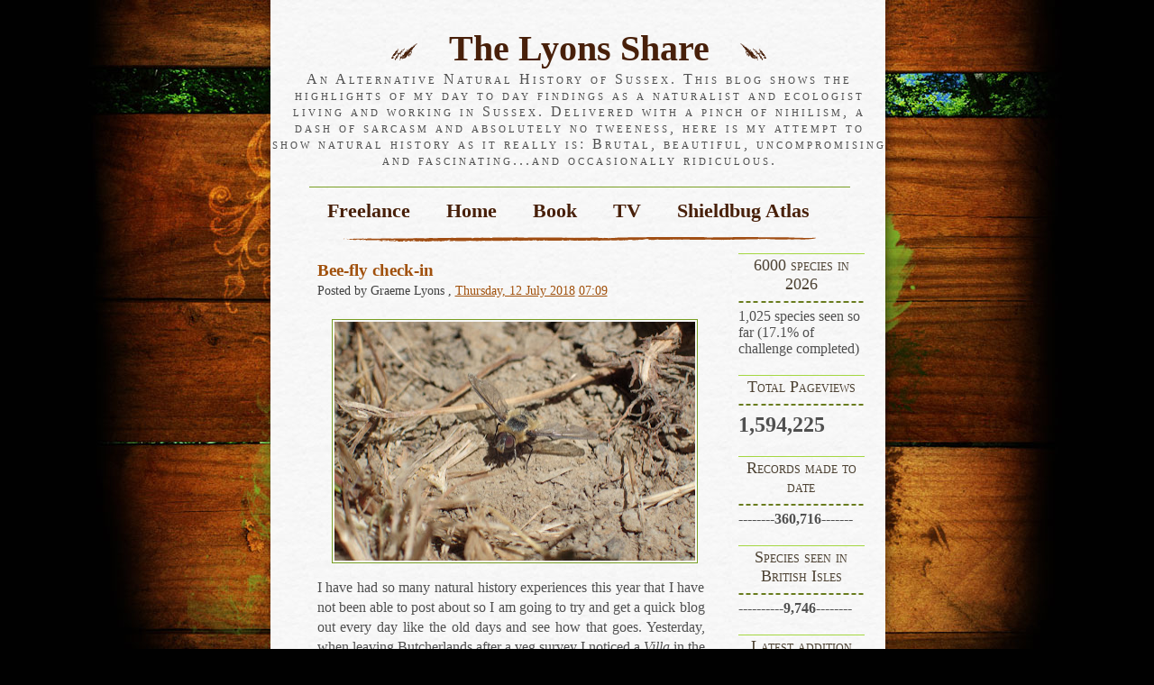

--- FILE ---
content_type: text/html; charset=UTF-8
request_url: http://analternativenaturalhistoryofsussex.blogspot.com/2018/07/bee-fly-check-in.html
body_size: 25318
content:
<!DOCTYPE html>
<html dir='ltr' xmlns='http://www.w3.org/1999/xhtml' xmlns:b='http://www.google.com/2005/gml/b' xmlns:data='http://www.google.com/2005/gml/data' xmlns:expr='http://www.google.com/2005/gml/expr'>
<head>
<link href='https://www.blogger.com/static/v1/widgets/2944754296-widget_css_bundle.css' rel='stylesheet' type='text/css'/>
<meta content='text/html; charset=UTF-8' http-equiv='Content-Type'/>
<meta content='blogger' name='generator'/>
<link href='http://analternativenaturalhistoryofsussex.blogspot.com/favicon.ico' rel='icon' type='image/x-icon'/>
<link href='http://analternativenaturalhistoryofsussex.blogspot.com/2018/07/bee-fly-check-in.html' rel='canonical'/>
<link rel="alternate" type="application/atom+xml" title="The Lyons Share - Atom" href="http://analternativenaturalhistoryofsussex.blogspot.com/feeds/posts/default" />
<link rel="alternate" type="application/rss+xml" title="The Lyons Share - RSS" href="http://analternativenaturalhistoryofsussex.blogspot.com/feeds/posts/default?alt=rss" />
<link rel="service.post" type="application/atom+xml" title="The Lyons Share - Atom" href="https://www.blogger.com/feeds/5712676654133721000/posts/default" />

<link rel="alternate" type="application/atom+xml" title="The Lyons Share - Atom" href="http://analternativenaturalhistoryofsussex.blogspot.com/feeds/3714369334643513039/comments/default" />
<!--Can't find substitution for tag [blog.ieCssRetrofitLinks]-->
<link href='https://blogger.googleusercontent.com/img/b/R29vZ2xl/AVvXsEi2CkJo1Nc7RaYTmk4dt8QPp7Iu90rj71wj1p4_9jlTSTpNoUGrQJsQYdnD3Zk0rWT8lNdjSLQJyJ2miaIjJZ_MIF6oZER1F4nno1YgA0gzgrVIQRsB4gxqecytjbNub0OHbHvdy8xK-Uk/s400/P7110454.JPG' rel='image_src'/>
<meta content='http://analternativenaturalhistoryofsussex.blogspot.com/2018/07/bee-fly-check-in.html' property='og:url'/>
<meta content='Bee-fly check-in' property='og:title'/>
<meta content='   I have had so many natural history experiences this year that I have not been able to post about so I am going to try and get a quick blo...' property='og:description'/>
<meta content='https://blogger.googleusercontent.com/img/b/R29vZ2xl/AVvXsEi2CkJo1Nc7RaYTmk4dt8QPp7Iu90rj71wj1p4_9jlTSTpNoUGrQJsQYdnD3Zk0rWT8lNdjSLQJyJ2miaIjJZ_MIF6oZER1F4nno1YgA0gzgrVIQRsB4gxqecytjbNub0OHbHvdy8xK-Uk/w1200-h630-p-k-no-nu/P7110454.JPG' property='og:image'/>
<title>The Lyons Share: Bee-fly check-in</title>
<style id='page-skin-1' type='text/css'><!--
/*
-----------------------------------------------
Theme Name: Secret Canyon
Theme URI: http://www.wpthemescreator.com
Description: Secret Canyon
Author: Wordpress Themes Creator
Version: 1.0
Author URI: http://www.wpthemescreator.com
Template Name: Secret Canyon
Template URI: http://themecraft.net/2010/04/secret-canyon-blogger-template
Version: 1.0
Converter: ThemeCraft.net
Converter URI: http://themecraft.net/
Secret Canyon Blogger Template comes under a Creative Commons Attribution-Noncommercial-Share Alike 2.5 Malaysia License.
This means it is free to use on your blog, and you must keep the footer link intact, also as a respect to the designer and converter.
We sincerely need your respect to continue our free Blogger template production, thank you.
ThemeCraft.net
----------------------------------------------- */
/* Use this with templates/template-twocol.html */
#navbar-iframe{
height:0px;
visibility:hidden;
display:none;
}
body {
margin: 0 auto;
padding: 0;
font: 100% times, 'times new roman', serif;
background: #010101 url('https://blogger.googleusercontent.com/img/b/R29vZ2xl/AVvXsEg1elM1U5ENCYl4rGLHodxybH0B2netNbCnig-4OJzbbLz4kmeO5M1_Jr_NFfVuI61bg7spGB7Fo_o7zgjavI0VkS5oisfQpoSkmUeMd5qkNOhieXqYAwZDipuP8ediZQQQ1X0qLF9RNPI/s1600/bg.jpg') fixed no-repeat top center;
}
#wrap {
color: #505050;
margin: 0 auto;
padding: 0 0 0 5px;
width: 682px;
background: url('https://blogger.googleusercontent.com/img/b/R29vZ2xl/AVvXsEgro7i08kDE7iHny6exb-_pVVsWcgPUmQ1PlBC9F72kTANCcdArbxn-enLW8Njp0ZvDNJsnTx_5q6fKnAiPvUOJUNyhbPOERi2ud2C4Rdoq-7rGkBdBm_qrUBNEr5aNFEE_4VwpuENSoUw/s1600/parchment.jpg') repeat-y top center;
}
img {
max-width: 100%;
}
a img {
max-width: 100%;
border:none;
}
#header {
margin: 0 0 0 0;
padding: 0 0 10px 0;
text-align: center;
background: url('https://blogger.googleusercontent.com/img/b/R29vZ2xl/AVvXsEgul_mzE3t76zRxwEN_EJxqsj3ALFxa5b7GVsaD3pTLgiarJy7KOfFsgIDeDXN6LXXqjBk7pGNJhYtNs0CbTUv7cX1yd9jPQKqXfaX99X01PvSfqoLlM37QDhOBX7MD69OAdPiAGrxYZpQ/s1600/ornament.gif') no-repeat center bottom;
}
#header h1 {
font: 250% garamond, times, 'times new roman', serif;
color: #48200a;
font-weight: 600;
margin: 0 auto;
padding: 30px 0 2px 0;
}
#header h1 a {
color: #48200a;
text-decoration: none;
}
#header h1 img {
padding: 0 15px;
}
#header h2 {
font: 100% times, 'times new roman', serif;
color: #505050;
letter-spacing: 3px;
margin: 0 auto;
margin-bottom: 20px;
padding: 0px;
font-variant: small-caps;
}
#nav ul {
padding: 0 !important;
padding: 0 0 0 5px;
margin: 0;
}
#nav {
margin: 0 auto;
padding: 13px 0 19px 0;
list-style-type: none;
width: 600px;
text-align: center;
border-top: 1px solid #799f24;
}
#nav li {
display: inline;
list-style: none;
margin: 0;
padding: 0;
}
#nav li a {
padding: 10px 20px 10px 20px;
font: 600 1.4em garamond,times,'times new roman',serif;
color: #48200a;
text-align: center;
text-decoration: none;
}
#nav li a:hover {
color: #48200a;
text-decoration: overline;
}
#content {
float:left;
width: 450px;
margin: 0 0px 0 20px;
padding: 0px 20px 20px 20px;
line-height: 1.7em;
}
#content img {
margin: 10px 10px 10px 0;
padding: 2px;
border: 1px solid #799f24;
}
#content a {
color: #a1510d;
text-decoration: underline;
}
#content a:hover {
color: #bce554;
text-decoration: none;
}
h1 {
font: 600 1.6em garamond,times,'times new roman',serif;
color: #a1510d;
margin: 0 0 10px 0;
}
h2 {
font: 600 1.2em 'times new roman',times,serif;
color: #a1510d;
margin: 3px 0;
}
#content h2 a {
color: #a1510d;
text-decoration: none;
}
#content h2 a:hover {
color: #a1510d;
text-decoration: underline;
}
h3 {
font: 400 0.9em garamond,times,serif;
color: #404040;
margin: 0 0 10px 0;
}
.right h2 {
font: 1.1em garamond,'times new roman',serif;
border-top: 1px solid #a4d742;
background: url('https://blogger.googleusercontent.com/img/b/R29vZ2xl/AVvXsEjBrV3Po336vzxqxDC0nEQcUD8r9DJviFpcp8muG_WCS1H3IXQJhnBbcMNFFoeIGeaeuOsJEwJ_heQQFI0yG0cwuMXsG4E1y0z9u1TKw6h87PYZbKsNfNnswxfSRzi662AEGf-xJnypuRo/s1600/h3bg.gif') no-repeat bottom center;
padding: 2px 0 16px 0;
text-align:center;
color: #4d4233;
font-variant: small-caps;
margin: 0;
}
#side {
width: 150px;
float: right;
clear: none;
margin: 0 20px 0 0;
}
.right a {
text-decoration:none;
color:#74871f;
}
.right ul{
list-style:none;
margin:0;
padding: 5px;
}
.right .widget-content {
padding: 0 0 20px 0;
}
.right li{
margin:0;
padding:0;
}
.right li a{
text-decoration:none;
font-size: 0.9em;
color:#74871f;
}
.right li a:hover{
color: #74871f;
}
.entry {
padding: 10px 10px 25px 10px;
margin: 0 0 20px 0;
background: url('https://blogger.googleusercontent.com/img/b/R29vZ2xl/AVvXsEgDw_hyphenhyphenz88OfQdX301ZAnH3BRgH8FAF00AKah7dI-dgUCYrO17YqGHbzoRpfigw9FbBrgwpRfGS_9IXJqz3V48DLJApWdL-9XkXaDwKW3sXVG16n27gxK4g0q7g2VcuVRD3jDr9YaeGjdw/s1600/entrybg.gif') no-repeat bottom center;
line-height: 1.4em;
}
.entry p {
font-size: 0.8em;
}
.bottom-post-meta {
padding: 20px 0 0 0;
font-size: 0.8em;
}
.comment a {
color: #74871f;
text-decoration: underline;
padding: 4px 6px;
}
.comment a:hover {
color: #ede7e7;
text-decoration: none;
background-color: #463219;
}
ol {
color: #799f24;
font: 600 1.0em garamond,times,serif;
font-style:italic;
}
ol span {
font: 400 1.0em 'times new roman',times,serif;
color: #505050;
font-style: normal;
}
ol li {
margin-left: 25px;
padding: 4px 0
}
#content ul {
list-style-type: none;
}
#content ul li {
padding-left: 17px;
background: url('https://blogger.googleusercontent.com/img/b/R29vZ2xl/AVvXsEjX2rscTZkM9DZA8VPENC_YudOWXPm9q3v4qCuHJFL0zmbBJs50B6caePABtTN_ZfLurWNFGnDdhyphenhyphenUZL6xsqI5TzMmq0U3_Mz7SEuOG9WECTZMtTM7P69sxJTAAHk0SINlQkbCUg4UGsBk/s1600/bullet.gif') no-repeat left center;
margin-left: 10px;
}
#footer {
width: 682px;
height: 100px;
margin: 0 auto;
color: #996633;
padding: 1px 0 0 0;
text-align: center;
font-size: 0.8em;
background: #010101 url('https://blogger.googleusercontent.com/img/b/R29vZ2xl/AVvXsEgW1lRdltTbjr7D7oqnj2PS4qdFv-cF2RGEPRHc3PAZXu6HQrhgNHLwLV-O_Y0Sgpn-YINgksnzC101dg2s9dUQu5LesFHDKuSlsKXHEgmmolxxey-YEAMlHRPOHiEXSHbl7k2NlHjtMlw/s1600/foot.jpg') no-repeat top center;
}
#footer a {
color: #7c5e39;
text-decoration: underline;
}
#footer a:hover {
color: #96ca29;
text-decoration: none;
}
#footer p {
line-height: 1.6em;
}
.alignleft {
float: left;
}
.alignright {
float: right;
}
.pagetitle {
border-bottom: 1px solid #a1d303;
}
.clear {
clear: both;
}
ol.commentlist, ol#commentlist span  {
color: #000;
font: normal 0.9em garamond,times,serif;
font-style: normal;
margin: 0 0 20px 0;
padding: 0 0 25px 0;
background: url('https://blogger.googleusercontent.com/img/b/R29vZ2xl/AVvXsEgDw_hyphenhyphenz88OfQdX301ZAnH3BRgH8FAF00AKah7dI-dgUCYrO17YqGHbzoRpfigw9FbBrgwpRfGS_9IXJqz3V48DLJApWdL-9XkXaDwKW3sXVG16n27gxK4g0q7g2VcuVRD3jDr9YaeGjdw/s1600/entrybg.gif') no-repeat bottom center;
}
ol.commentlist li {
margin-left: 25px;
padding: 4px 0;
}
#comment-content{
padding: 0 0px 25px 10px;
font-family:garamond,times,serif;
font-size: 0.9em;
line-height: 0.6em;
}
#comments-block .avatar-image-container{
padding: 0 0 0 10px;
margin: 0;
}
/* Blogger Template Optimization */
.reactions-label-cell {
line-height: 1.8em;
}
p.comment-footer {
padding: 15px 0 15px 0px;
font-family:garamond,times,serif;
font-size: 0.9em;
}
h4#comment-post-message {
font: 600 1.2em 'times new roman',times,serif;
color: #a1510d;
margin: 3px 0;
}
.comment-form{
margin:25px 0px 0px 0px;
max-width:454px !important;
width:454px !important;
}
h4.backlinks{
font: 600 1.2em 'times new roman',times,serif;
color: #a1510d;
margin: 3px 0;
margin:0 0 15px 0;
}
a.blog-pager-older-link{
padding: 0 10px 0 0;
}
#blog-pager{
font-family:garamond,times,serif;
font-size: 0.9em;
padding: 0px 0 35px 0;
}
.feed-links{
font-family:garamond,times,serif;
font-size: 0.9em;
}
.feed-links a:hover{
}
.feed-link{
}
.feed-link a:hover{
}
#backlinks-container{
}

--></style>
<script type='text/javascript'>

  var _gaq = _gaq || [];
  _gaq.push(['_setAccount', 'UA-16330192-1']);
  _gaq.push(['_trackPageview']);

  (function() {
    var ga = document.createElement('script'); ga.type = 'text/javascript'; ga.async = true;
    ga.src = ('https:' == document.location.protocol ? 'https://ssl' : 'http://www') + '.google-analytics.com/ga.js';
    var s = document.getElementsByTagName('script')[0]; s.parentNode.insertBefore(ga, s);
  })();

</script>
<link href='https://www.blogger.com/dyn-css/authorization.css?targetBlogID=5712676654133721000&amp;zx=3ed93daa-e317-45c0-878c-2aa7028b6199' media='none' onload='if(media!=&#39;all&#39;)media=&#39;all&#39;' rel='stylesheet'/><noscript><link href='https://www.blogger.com/dyn-css/authorization.css?targetBlogID=5712676654133721000&amp;zx=3ed93daa-e317-45c0-878c-2aa7028b6199' rel='stylesheet'/></noscript>
<meta name='google-adsense-platform-account' content='ca-host-pub-1556223355139109'/>
<meta name='google-adsense-platform-domain' content='blogspot.com'/>

</head>
<!--[if IE 7]> <style type='text/css' media='screen'> #footer { padding: 1px 0 0 1px; } #nav { padding: 13px 0 0px 0; } #header { padding: 0 0 0px 0; } .bottom-post-meta { padding: 0px 0 0 0; } #footer p { padding:13px 0 0 0; } #comments-block .avatar-image-container{ padding: 0 0 0 0px; } </style> <![endif]-->
<body>
<div class='navbar section' id='navbar'><div class='widget Navbar' data-version='1' id='Navbar1'><script type="text/javascript">
    function setAttributeOnload(object, attribute, val) {
      if(window.addEventListener) {
        window.addEventListener('load',
          function(){ object[attribute] = val; }, false);
      } else {
        window.attachEvent('onload', function(){ object[attribute] = val; });
      }
    }
  </script>
<div id="navbar-iframe-container"></div>
<script type="text/javascript" src="https://apis.google.com/js/platform.js"></script>
<script type="text/javascript">
      gapi.load("gapi.iframes:gapi.iframes.style.bubble", function() {
        if (gapi.iframes && gapi.iframes.getContext) {
          gapi.iframes.getContext().openChild({
              url: 'https://www.blogger.com/navbar/5712676654133721000?po\x3d3714369334643513039\x26origin\x3dhttp://analternativenaturalhistoryofsussex.blogspot.com',
              where: document.getElementById("navbar-iframe-container"),
              id: "navbar-iframe"
          });
        }
      });
    </script><script type="text/javascript">
(function() {
var script = document.createElement('script');
script.type = 'text/javascript';
script.src = '//pagead2.googlesyndication.com/pagead/js/google_top_exp.js';
var head = document.getElementsByTagName('head')[0];
if (head) {
head.appendChild(script);
}})();
</script>
</div></div>
<!-- Outer Wrapper -->
<div id='wrap'>
<!-- skip links for text browsers -->
<span id='skiplinks' style='display:none;'>
<a href='#main'>skip to main </a> |
      <a href='#sidebar'>skip to sidebar</a>
</span>
<div id='header'>
<div class='blogname section' id='blogname'><div class='widget Header' data-version='1' id='Header1'>
<h1><img alt='' src='http://3.bp.blogspot.com/_QyYvzUJKPvk/S9af81vf2QI/AAAAAAAAAes/4ZBc82HTJ4Y/s1600/title_left.gif'/>
<a href='http://analternativenaturalhistoryofsussex.blogspot.com/'>
The Lyons Share
</a>
<img alt='' src='http://4.bp.blogspot.com/_QyYvzUJKPvk/S9af_kstzhI/AAAAAAAAAe0/rMkwHQqAZrs/s1600/title_right.gif'/></h1>
<h2>An Alternative Natural History of Sussex. 
This blog shows the highlights of my day to day findings as a naturalist and ecologist living and working in Sussex. Delivered with a pinch of nihilism, a dash of sarcasm and absolutely no tweeness, here is my attempt to show natural history as it really is: Brutal, beautiful, uncompromising and fascinating...and occasionally ridiculous.</h2>
</div></div>
<!-- Page -->
<div id='nav'>
<div class='crosscol section' id='crosscol'><div class='widget PageList' data-version='1' id='PageList1'>
<h2>Pages</h2>
<div class='widget-content'>
<ul>
<li><a href='http://analternativenaturalhistoryofsussex.blogspot.com/p/freelance.html'>Freelance</a></li>
<li><a href='http://analternativenaturalhistoryofsussex.blogspot.com/'>Home</a></li>
<li><a href='http://analternativenaturalhistoryofsussex.blogspot.com/p/listing.html'>Book</a></li>
<li><a href='http://analternativenaturalhistoryofsussex.blogspot.com/p/tv.html'>TV</a></li>
<li><a href='http://analternativenaturalhistoryofsussex.blogspot.com/p/podcast.html'>Shieldbug Atlas</a></li>
</ul>
<div class='clear'></div>
</div>
</div></div>
</div>
<!-- /Page-->
</div>
<!-- /Header -->
<!-- Sidebar -->
<div id='side'>
<div class='right'>
<ul>
<div class='sidebar-1 section' id='sidebar-1'><div class='widget Text' data-version='1' id='Text3'>
<h2 class='title'>6000 species in 2026</h2>
<div class='widget-content'>
1,025 species seen so far (17.1% of challenge completed)
</div>
<div class='clear'></div>
</div><div class='widget Stats' data-version='1' id='Stats1'>
<h2>Total Pageviews</h2>
<div class='widget-content'>
<div id='Stats1_content' style='display: none;'>
<span class='counter-wrapper text-counter-wrapper' id='Stats1_totalCount'>
</span>
<div class='clear'></div>
</div>
</div>
</div><div class='widget Text' data-version='1' id='Text4'>
<h2 class='title'>Records made to date</h2>
<div class='widget-content'>
<b>--------360,716-------</b>
</div>
<div class='clear'></div>
</div><div class='widget Text' data-version='1' id='Text1'>
<h2 class='title'>Species seen in British Isles</h2>
<div class='widget-content'>
<span style="font-weight: normal;">----------</span><span><b>9,746</b></span><span style="font-weight: normal;font-size:100%;">--------</span>
</div>
<div class='clear'></div>
</div><div class='widget Text' data-version='1' id='Text2'>
<h2 class='title'>Latest addition</h2>
<div class='widget-content'>
<div size="3"><i>Ingaderia vandenboomii</i></div><div size="3" style="font-size: 100%; font-style: normal;">(my 201st lichen)</div>
</div>
<div class='clear'></div>
</div><div class='widget Profile' data-version='1' id='Profile1'>
<h2>About Me</h2>
<div class='widget-content'>
<a href='https://www.blogger.com/profile/07105938845237816643'><img alt='My photo' class='profile-img' height='80' src='//blogger.googleusercontent.com/img/b/R29vZ2xl/AVvXsEjMcCD21aA5b51fXKwywstCbcFfdC8CNC5TBoXu6hwPgXNGvPzOMI6jUqa_-NyCoFSud6O-yd2or6PqqzMG0DC24-dJtC-NL5RyNxxFFzp8VB3-y554bkYpirE0jjYcS84/s220/269620033_10158670458056478_908459661264316044_n.jpg' width='80'/></a>
<dl class='profile-datablock'>
<dt class='profile-data'>
<a class='profile-name-link g-profile' href='https://www.blogger.com/profile/07105938845237816643' rel='author' style='background-image: url(//www.blogger.com/img/logo-16.png);'>
Graeme Lyons
</a>
</dt>
<dd class='profile-data'>Brighton, Sussex, United Kingdom</dd>
<dd class='profile-textblock'>I have been studying natural history for some thirty years, nineteen in a professional capacity. I currently work in Sussex as a freelance entomologist, ecologist and botanist and specialise in nature reserve and rewilding management advice based on the interpretation of the surveys I carry out.  I also run a number of identification courses. An advocate of the pan-species listing approach. My main areas of interest are birds, plants and invertebrates and a lot of my spare time is spent in the field. I am the county recorder for spiders and bugs. </dd>
</dl>
<a class='profile-link' href='https://www.blogger.com/profile/07105938845237816643' rel='author'>View my complete profile</a>
<div class='clear'></div>
</div>
</div><div class='widget Subscribe' data-version='1' id='Subscribe1'>
<div style='white-space:nowrap'>
<h2 class='title'>Subscribe</h2>
<div class='widget-content'>
<div class='subscribe-wrapper subscribe-type-POST'>
<div class='subscribe expanded subscribe-type-POST' id='SW_READER_LIST_Subscribe1POST' style='display:none;'>
<div class='top'>
<span class='inner' onclick='return(_SW_toggleReaderList(event, "Subscribe1POST"));'>
<img class='subscribe-dropdown-arrow' src='https://resources.blogblog.com/img/widgets/arrow_dropdown.gif'/>
<img align='absmiddle' alt='' border='0' class='feed-icon' src='https://resources.blogblog.com/img/icon_feed12.png'/>
Posts
</span>
<div class='feed-reader-links'>
<a class='feed-reader-link' href='https://www.netvibes.com/subscribe.php?url=http%3A%2F%2Fanalternativenaturalhistoryofsussex.blogspot.com%2Ffeeds%2Fposts%2Fdefault' target='_blank'>
<img src='https://resources.blogblog.com/img/widgets/subscribe-netvibes.png'/>
</a>
<a class='feed-reader-link' href='https://add.my.yahoo.com/content?url=http%3A%2F%2Fanalternativenaturalhistoryofsussex.blogspot.com%2Ffeeds%2Fposts%2Fdefault' target='_blank'>
<img src='https://resources.blogblog.com/img/widgets/subscribe-yahoo.png'/>
</a>
<a class='feed-reader-link' href='http://analternativenaturalhistoryofsussex.blogspot.com/feeds/posts/default' target='_blank'>
<img align='absmiddle' class='feed-icon' src='https://resources.blogblog.com/img/icon_feed12.png'/>
                  Atom
                </a>
</div>
</div>
<div class='bottom'></div>
</div>
<div class='subscribe' id='SW_READER_LIST_CLOSED_Subscribe1POST' onclick='return(_SW_toggleReaderList(event, "Subscribe1POST"));'>
<div class='top'>
<span class='inner'>
<img class='subscribe-dropdown-arrow' src='https://resources.blogblog.com/img/widgets/arrow_dropdown.gif'/>
<span onclick='return(_SW_toggleReaderList(event, "Subscribe1POST"));'>
<img align='absmiddle' alt='' border='0' class='feed-icon' src='https://resources.blogblog.com/img/icon_feed12.png'/>
Posts
</span>
</span>
</div>
<div class='bottom'></div>
</div>
</div>
<div class='subscribe-wrapper subscribe-type-PER_POST'>
<div class='subscribe expanded subscribe-type-PER_POST' id='SW_READER_LIST_Subscribe1PER_POST' style='display:none;'>
<div class='top'>
<span class='inner' onclick='return(_SW_toggleReaderList(event, "Subscribe1PER_POST"));'>
<img class='subscribe-dropdown-arrow' src='https://resources.blogblog.com/img/widgets/arrow_dropdown.gif'/>
<img align='absmiddle' alt='' border='0' class='feed-icon' src='https://resources.blogblog.com/img/icon_feed12.png'/>
Comments
</span>
<div class='feed-reader-links'>
<a class='feed-reader-link' href='https://www.netvibes.com/subscribe.php?url=http%3A%2F%2Fanalternativenaturalhistoryofsussex.blogspot.com%2Ffeeds%2F3714369334643513039%2Fcomments%2Fdefault' target='_blank'>
<img src='https://resources.blogblog.com/img/widgets/subscribe-netvibes.png'/>
</a>
<a class='feed-reader-link' href='https://add.my.yahoo.com/content?url=http%3A%2F%2Fanalternativenaturalhistoryofsussex.blogspot.com%2Ffeeds%2F3714369334643513039%2Fcomments%2Fdefault' target='_blank'>
<img src='https://resources.blogblog.com/img/widgets/subscribe-yahoo.png'/>
</a>
<a class='feed-reader-link' href='http://analternativenaturalhistoryofsussex.blogspot.com/feeds/3714369334643513039/comments/default' target='_blank'>
<img align='absmiddle' class='feed-icon' src='https://resources.blogblog.com/img/icon_feed12.png'/>
                  Atom
                </a>
</div>
</div>
<div class='bottom'></div>
</div>
<div class='subscribe' id='SW_READER_LIST_CLOSED_Subscribe1PER_POST' onclick='return(_SW_toggleReaderList(event, "Subscribe1PER_POST"));'>
<div class='top'>
<span class='inner'>
<img class='subscribe-dropdown-arrow' src='https://resources.blogblog.com/img/widgets/arrow_dropdown.gif'/>
<span onclick='return(_SW_toggleReaderList(event, "Subscribe1PER_POST"));'>
<img align='absmiddle' alt='' border='0' class='feed-icon' src='https://resources.blogblog.com/img/icon_feed12.png'/>
Comments
</span>
</span>
</div>
<div class='bottom'></div>
</div>
</div>
<div style='clear:both'></div>
</div>
</div>
<div class='clear'></div>
</div><div class='widget FeaturedPost' data-version='1' id='FeaturedPost1'>
<h2 class='title'>Featured post</h2>
<div class='post-summary'>
<h3><a href='http://analternativenaturalhistoryofsussex.blogspot.com/2025/12/6000-species-in-2026.html'>6000 species in 2026</a></h3>
<p>
In 2026, I am going to use our fantastic website  to &#39;pan-species year list&#39;, with the aim of reaching 6,000 species over the course...
</p>
<img class='image' src='https://blogger.googleusercontent.com/img/b/R29vZ2xl/AVvXsEhfCOVi2gzxwMX9xfxNj844ypJW0BiC2I2Y4RurZsrmm9QwRPBdf0XdVk-59IgfPZikMp_iWszHo1Gzxl43igqGjpEUOumj9h-4yRyISQK8eLm64FJzjLmS-GNrhFsHG4hrYZPl58Y5_lVdOGmfESdd9l7A882WZD0VRbdrwiBHmd2NdHb423e8K1irlj0/w378-h400/6000%20logo%20vbersion%204.jpg'/>
</div>
<style type='text/css'>
    .image {
      width: 100%;
    }
  </style>
<div class='clear'></div>
</div><div class='widget Followers' data-version='1' id='Followers1'>
<h2 class='title'>Followers</h2>
<div class='widget-content'>
<div id='Followers1-wrapper'>
<div style='margin-right:2px;'>
<div><script type="text/javascript" src="https://apis.google.com/js/platform.js"></script>
<div id="followers-iframe-container"></div>
<script type="text/javascript">
    window.followersIframe = null;
    function followersIframeOpen(url) {
      gapi.load("gapi.iframes", function() {
        if (gapi.iframes && gapi.iframes.getContext) {
          window.followersIframe = gapi.iframes.getContext().openChild({
            url: url,
            where: document.getElementById("followers-iframe-container"),
            messageHandlersFilter: gapi.iframes.CROSS_ORIGIN_IFRAMES_FILTER,
            messageHandlers: {
              '_ready': function(obj) {
                window.followersIframe.getIframeEl().height = obj.height;
              },
              'reset': function() {
                window.followersIframe.close();
                followersIframeOpen("https://www.blogger.com/followers/frame/5712676654133721000?colors\x3dCgt0cmFuc3BhcmVudBILdHJhbnNwYXJlbnQaByMwMDAwMDAiByMwMDAwMDAqByNGRkZGRkYyByMwMDAwMDA6ByMwMDAwMDBCByMwMDAwMDBKByMwMDAwMDBSByNGRkZGRkZaC3RyYW5zcGFyZW50\x26pageSize\x3d21\x26hl\x3den-GB\x26origin\x3dhttp://analternativenaturalhistoryofsussex.blogspot.com");
              },
              'open': function(url) {
                window.followersIframe.close();
                followersIframeOpen(url);
              }
            }
          });
        }
      });
    }
    followersIframeOpen("https://www.blogger.com/followers/frame/5712676654133721000?colors\x3dCgt0cmFuc3BhcmVudBILdHJhbnNwYXJlbnQaByMwMDAwMDAiByMwMDAwMDAqByNGRkZGRkYyByMwMDAwMDA6ByMwMDAwMDBCByMwMDAwMDBKByMwMDAwMDBSByNGRkZGRkZaC3RyYW5zcGFyZW50\x26pageSize\x3d21\x26hl\x3den-GB\x26origin\x3dhttp://analternativenaturalhistoryofsussex.blogspot.com");
  </script></div>
</div>
</div>
<div class='clear'></div>
</div>
</div><div class='widget BlogArchive' data-version='1' id='BlogArchive1'>
<h2>Blog Archive</h2>
<div class='widget-content'>
<div id='ArchiveList'>
<div id='BlogArchive1_ArchiveList'>
<ul>
<li class='archivedate collapsed'>
<a class='toggle' href='javascript:void(0)'>
<span class='zippy'>

        &#9658;&#160;
      
</span>
</a>
<a class='post-count-link' href='http://analternativenaturalhistoryofsussex.blogspot.com/2026/'>2026</a>
<span class='post-count' dir='ltr'>(4)</span>
<ul>
<li class='archivedate collapsed'>
<a class='toggle' href='javascript:void(0)'>
<span class='zippy'>

        &#9658;&#160;
      
</span>
</a>
<a class='post-count-link' href='http://analternativenaturalhistoryofsussex.blogspot.com/2026/01/'>January</a>
<span class='post-count' dir='ltr'>(4)</span>
</li>
</ul>
</li>
</ul>
<ul>
<li class='archivedate collapsed'>
<a class='toggle' href='javascript:void(0)'>
<span class='zippy'>

        &#9658;&#160;
      
</span>
</a>
<a class='post-count-link' href='http://analternativenaturalhistoryofsussex.blogspot.com/2025/'>2025</a>
<span class='post-count' dir='ltr'>(21)</span>
<ul>
<li class='archivedate collapsed'>
<a class='toggle' href='javascript:void(0)'>
<span class='zippy'>

        &#9658;&#160;
      
</span>
</a>
<a class='post-count-link' href='http://analternativenaturalhistoryofsussex.blogspot.com/2025/12/'>December</a>
<span class='post-count' dir='ltr'>(2)</span>
</li>
</ul>
<ul>
<li class='archivedate collapsed'>
<a class='toggle' href='javascript:void(0)'>
<span class='zippy'>

        &#9658;&#160;
      
</span>
</a>
<a class='post-count-link' href='http://analternativenaturalhistoryofsussex.blogspot.com/2025/11/'>November</a>
<span class='post-count' dir='ltr'>(3)</span>
</li>
</ul>
<ul>
<li class='archivedate collapsed'>
<a class='toggle' href='javascript:void(0)'>
<span class='zippy'>

        &#9658;&#160;
      
</span>
</a>
<a class='post-count-link' href='http://analternativenaturalhistoryofsussex.blogspot.com/2025/10/'>October</a>
<span class='post-count' dir='ltr'>(2)</span>
</li>
</ul>
<ul>
<li class='archivedate collapsed'>
<a class='toggle' href='javascript:void(0)'>
<span class='zippy'>

        &#9658;&#160;
      
</span>
</a>
<a class='post-count-link' href='http://analternativenaturalhistoryofsussex.blogspot.com/2025/09/'>September</a>
<span class='post-count' dir='ltr'>(3)</span>
</li>
</ul>
<ul>
<li class='archivedate collapsed'>
<a class='toggle' href='javascript:void(0)'>
<span class='zippy'>

        &#9658;&#160;
      
</span>
</a>
<a class='post-count-link' href='http://analternativenaturalhistoryofsussex.blogspot.com/2025/08/'>August</a>
<span class='post-count' dir='ltr'>(3)</span>
</li>
</ul>
<ul>
<li class='archivedate collapsed'>
<a class='toggle' href='javascript:void(0)'>
<span class='zippy'>

        &#9658;&#160;
      
</span>
</a>
<a class='post-count-link' href='http://analternativenaturalhistoryofsussex.blogspot.com/2025/07/'>July</a>
<span class='post-count' dir='ltr'>(3)</span>
</li>
</ul>
<ul>
<li class='archivedate collapsed'>
<a class='toggle' href='javascript:void(0)'>
<span class='zippy'>

        &#9658;&#160;
      
</span>
</a>
<a class='post-count-link' href='http://analternativenaturalhistoryofsussex.blogspot.com/2025/06/'>June</a>
<span class='post-count' dir='ltr'>(1)</span>
</li>
</ul>
<ul>
<li class='archivedate collapsed'>
<a class='toggle' href='javascript:void(0)'>
<span class='zippy'>

        &#9658;&#160;
      
</span>
</a>
<a class='post-count-link' href='http://analternativenaturalhistoryofsussex.blogspot.com/2025/05/'>May</a>
<span class='post-count' dir='ltr'>(1)</span>
</li>
</ul>
<ul>
<li class='archivedate collapsed'>
<a class='toggle' href='javascript:void(0)'>
<span class='zippy'>

        &#9658;&#160;
      
</span>
</a>
<a class='post-count-link' href='http://analternativenaturalhistoryofsussex.blogspot.com/2025/04/'>April</a>
<span class='post-count' dir='ltr'>(2)</span>
</li>
</ul>
<ul>
<li class='archivedate collapsed'>
<a class='toggle' href='javascript:void(0)'>
<span class='zippy'>

        &#9658;&#160;
      
</span>
</a>
<a class='post-count-link' href='http://analternativenaturalhistoryofsussex.blogspot.com/2025/03/'>March</a>
<span class='post-count' dir='ltr'>(1)</span>
</li>
</ul>
</li>
</ul>
<ul>
<li class='archivedate collapsed'>
<a class='toggle' href='javascript:void(0)'>
<span class='zippy'>

        &#9658;&#160;
      
</span>
</a>
<a class='post-count-link' href='http://analternativenaturalhistoryofsussex.blogspot.com/2024/'>2024</a>
<span class='post-count' dir='ltr'>(12)</span>
<ul>
<li class='archivedate collapsed'>
<a class='toggle' href='javascript:void(0)'>
<span class='zippy'>

        &#9658;&#160;
      
</span>
</a>
<a class='post-count-link' href='http://analternativenaturalhistoryofsussex.blogspot.com/2024/12/'>December</a>
<span class='post-count' dir='ltr'>(1)</span>
</li>
</ul>
<ul>
<li class='archivedate collapsed'>
<a class='toggle' href='javascript:void(0)'>
<span class='zippy'>

        &#9658;&#160;
      
</span>
</a>
<a class='post-count-link' href='http://analternativenaturalhistoryofsussex.blogspot.com/2024/11/'>November</a>
<span class='post-count' dir='ltr'>(1)</span>
</li>
</ul>
<ul>
<li class='archivedate collapsed'>
<a class='toggle' href='javascript:void(0)'>
<span class='zippy'>

        &#9658;&#160;
      
</span>
</a>
<a class='post-count-link' href='http://analternativenaturalhistoryofsussex.blogspot.com/2024/10/'>October</a>
<span class='post-count' dir='ltr'>(1)</span>
</li>
</ul>
<ul>
<li class='archivedate collapsed'>
<a class='toggle' href='javascript:void(0)'>
<span class='zippy'>

        &#9658;&#160;
      
</span>
</a>
<a class='post-count-link' href='http://analternativenaturalhistoryofsussex.blogspot.com/2024/09/'>September</a>
<span class='post-count' dir='ltr'>(1)</span>
</li>
</ul>
<ul>
<li class='archivedate collapsed'>
<a class='toggle' href='javascript:void(0)'>
<span class='zippy'>

        &#9658;&#160;
      
</span>
</a>
<a class='post-count-link' href='http://analternativenaturalhistoryofsussex.blogspot.com/2024/07/'>July</a>
<span class='post-count' dir='ltr'>(1)</span>
</li>
</ul>
<ul>
<li class='archivedate collapsed'>
<a class='toggle' href='javascript:void(0)'>
<span class='zippy'>

        &#9658;&#160;
      
</span>
</a>
<a class='post-count-link' href='http://analternativenaturalhistoryofsussex.blogspot.com/2024/05/'>May</a>
<span class='post-count' dir='ltr'>(2)</span>
</li>
</ul>
<ul>
<li class='archivedate collapsed'>
<a class='toggle' href='javascript:void(0)'>
<span class='zippy'>

        &#9658;&#160;
      
</span>
</a>
<a class='post-count-link' href='http://analternativenaturalhistoryofsussex.blogspot.com/2024/03/'>March</a>
<span class='post-count' dir='ltr'>(2)</span>
</li>
</ul>
<ul>
<li class='archivedate collapsed'>
<a class='toggle' href='javascript:void(0)'>
<span class='zippy'>

        &#9658;&#160;
      
</span>
</a>
<a class='post-count-link' href='http://analternativenaturalhistoryofsussex.blogspot.com/2024/02/'>February</a>
<span class='post-count' dir='ltr'>(1)</span>
</li>
</ul>
<ul>
<li class='archivedate collapsed'>
<a class='toggle' href='javascript:void(0)'>
<span class='zippy'>

        &#9658;&#160;
      
</span>
</a>
<a class='post-count-link' href='http://analternativenaturalhistoryofsussex.blogspot.com/2024/01/'>January</a>
<span class='post-count' dir='ltr'>(2)</span>
</li>
</ul>
</li>
</ul>
<ul>
<li class='archivedate collapsed'>
<a class='toggle' href='javascript:void(0)'>
<span class='zippy'>

        &#9658;&#160;
      
</span>
</a>
<a class='post-count-link' href='http://analternativenaturalhistoryofsussex.blogspot.com/2023/'>2023</a>
<span class='post-count' dir='ltr'>(18)</span>
<ul>
<li class='archivedate collapsed'>
<a class='toggle' href='javascript:void(0)'>
<span class='zippy'>

        &#9658;&#160;
      
</span>
</a>
<a class='post-count-link' href='http://analternativenaturalhistoryofsussex.blogspot.com/2023/12/'>December</a>
<span class='post-count' dir='ltr'>(1)</span>
</li>
</ul>
<ul>
<li class='archivedate collapsed'>
<a class='toggle' href='javascript:void(0)'>
<span class='zippy'>

        &#9658;&#160;
      
</span>
</a>
<a class='post-count-link' href='http://analternativenaturalhistoryofsussex.blogspot.com/2023/10/'>October</a>
<span class='post-count' dir='ltr'>(5)</span>
</li>
</ul>
<ul>
<li class='archivedate collapsed'>
<a class='toggle' href='javascript:void(0)'>
<span class='zippy'>

        &#9658;&#160;
      
</span>
</a>
<a class='post-count-link' href='http://analternativenaturalhistoryofsussex.blogspot.com/2023/08/'>August</a>
<span class='post-count' dir='ltr'>(1)</span>
</li>
</ul>
<ul>
<li class='archivedate collapsed'>
<a class='toggle' href='javascript:void(0)'>
<span class='zippy'>

        &#9658;&#160;
      
</span>
</a>
<a class='post-count-link' href='http://analternativenaturalhistoryofsussex.blogspot.com/2023/06/'>June</a>
<span class='post-count' dir='ltr'>(2)</span>
</li>
</ul>
<ul>
<li class='archivedate collapsed'>
<a class='toggle' href='javascript:void(0)'>
<span class='zippy'>

        &#9658;&#160;
      
</span>
</a>
<a class='post-count-link' href='http://analternativenaturalhistoryofsussex.blogspot.com/2023/05/'>May</a>
<span class='post-count' dir='ltr'>(1)</span>
</li>
</ul>
<ul>
<li class='archivedate collapsed'>
<a class='toggle' href='javascript:void(0)'>
<span class='zippy'>

        &#9658;&#160;
      
</span>
</a>
<a class='post-count-link' href='http://analternativenaturalhistoryofsussex.blogspot.com/2023/04/'>April</a>
<span class='post-count' dir='ltr'>(3)</span>
</li>
</ul>
<ul>
<li class='archivedate collapsed'>
<a class='toggle' href='javascript:void(0)'>
<span class='zippy'>

        &#9658;&#160;
      
</span>
</a>
<a class='post-count-link' href='http://analternativenaturalhistoryofsussex.blogspot.com/2023/03/'>March</a>
<span class='post-count' dir='ltr'>(2)</span>
</li>
</ul>
<ul>
<li class='archivedate collapsed'>
<a class='toggle' href='javascript:void(0)'>
<span class='zippy'>

        &#9658;&#160;
      
</span>
</a>
<a class='post-count-link' href='http://analternativenaturalhistoryofsussex.blogspot.com/2023/02/'>February</a>
<span class='post-count' dir='ltr'>(3)</span>
</li>
</ul>
</li>
</ul>
<ul>
<li class='archivedate collapsed'>
<a class='toggle' href='javascript:void(0)'>
<span class='zippy'>

        &#9658;&#160;
      
</span>
</a>
<a class='post-count-link' href='http://analternativenaturalhistoryofsussex.blogspot.com/2022/'>2022</a>
<span class='post-count' dir='ltr'>(3)</span>
<ul>
<li class='archivedate collapsed'>
<a class='toggle' href='javascript:void(0)'>
<span class='zippy'>

        &#9658;&#160;
      
</span>
</a>
<a class='post-count-link' href='http://analternativenaturalhistoryofsussex.blogspot.com/2022/12/'>December</a>
<span class='post-count' dir='ltr'>(1)</span>
</li>
</ul>
<ul>
<li class='archivedate collapsed'>
<a class='toggle' href='javascript:void(0)'>
<span class='zippy'>

        &#9658;&#160;
      
</span>
</a>
<a class='post-count-link' href='http://analternativenaturalhistoryofsussex.blogspot.com/2022/09/'>September</a>
<span class='post-count' dir='ltr'>(1)</span>
</li>
</ul>
<ul>
<li class='archivedate collapsed'>
<a class='toggle' href='javascript:void(0)'>
<span class='zippy'>

        &#9658;&#160;
      
</span>
</a>
<a class='post-count-link' href='http://analternativenaturalhistoryofsussex.blogspot.com/2022/02/'>February</a>
<span class='post-count' dir='ltr'>(1)</span>
</li>
</ul>
</li>
</ul>
<ul>
<li class='archivedate collapsed'>
<a class='toggle' href='javascript:void(0)'>
<span class='zippy'>

        &#9658;&#160;
      
</span>
</a>
<a class='post-count-link' href='http://analternativenaturalhistoryofsussex.blogspot.com/2021/'>2021</a>
<span class='post-count' dir='ltr'>(12)</span>
<ul>
<li class='archivedate collapsed'>
<a class='toggle' href='javascript:void(0)'>
<span class='zippy'>

        &#9658;&#160;
      
</span>
</a>
<a class='post-count-link' href='http://analternativenaturalhistoryofsussex.blogspot.com/2021/12/'>December</a>
<span class='post-count' dir='ltr'>(1)</span>
</li>
</ul>
<ul>
<li class='archivedate collapsed'>
<a class='toggle' href='javascript:void(0)'>
<span class='zippy'>

        &#9658;&#160;
      
</span>
</a>
<a class='post-count-link' href='http://analternativenaturalhistoryofsussex.blogspot.com/2021/11/'>November</a>
<span class='post-count' dir='ltr'>(1)</span>
</li>
</ul>
<ul>
<li class='archivedate collapsed'>
<a class='toggle' href='javascript:void(0)'>
<span class='zippy'>

        &#9658;&#160;
      
</span>
</a>
<a class='post-count-link' href='http://analternativenaturalhistoryofsussex.blogspot.com/2021/08/'>August</a>
<span class='post-count' dir='ltr'>(3)</span>
</li>
</ul>
<ul>
<li class='archivedate collapsed'>
<a class='toggle' href='javascript:void(0)'>
<span class='zippy'>

        &#9658;&#160;
      
</span>
</a>
<a class='post-count-link' href='http://analternativenaturalhistoryofsussex.blogspot.com/2021/07/'>July</a>
<span class='post-count' dir='ltr'>(2)</span>
</li>
</ul>
<ul>
<li class='archivedate collapsed'>
<a class='toggle' href='javascript:void(0)'>
<span class='zippy'>

        &#9658;&#160;
      
</span>
</a>
<a class='post-count-link' href='http://analternativenaturalhistoryofsussex.blogspot.com/2021/06/'>June</a>
<span class='post-count' dir='ltr'>(3)</span>
</li>
</ul>
<ul>
<li class='archivedate collapsed'>
<a class='toggle' href='javascript:void(0)'>
<span class='zippy'>

        &#9658;&#160;
      
</span>
</a>
<a class='post-count-link' href='http://analternativenaturalhistoryofsussex.blogspot.com/2021/05/'>May</a>
<span class='post-count' dir='ltr'>(1)</span>
</li>
</ul>
<ul>
<li class='archivedate collapsed'>
<a class='toggle' href='javascript:void(0)'>
<span class='zippy'>

        &#9658;&#160;
      
</span>
</a>
<a class='post-count-link' href='http://analternativenaturalhistoryofsussex.blogspot.com/2021/01/'>January</a>
<span class='post-count' dir='ltr'>(1)</span>
</li>
</ul>
</li>
</ul>
<ul>
<li class='archivedate collapsed'>
<a class='toggle' href='javascript:void(0)'>
<span class='zippy'>

        &#9658;&#160;
      
</span>
</a>
<a class='post-count-link' href='http://analternativenaturalhistoryofsussex.blogspot.com/2020/'>2020</a>
<span class='post-count' dir='ltr'>(20)</span>
<ul>
<li class='archivedate collapsed'>
<a class='toggle' href='javascript:void(0)'>
<span class='zippy'>

        &#9658;&#160;
      
</span>
</a>
<a class='post-count-link' href='http://analternativenaturalhistoryofsussex.blogspot.com/2020/09/'>September</a>
<span class='post-count' dir='ltr'>(4)</span>
</li>
</ul>
<ul>
<li class='archivedate collapsed'>
<a class='toggle' href='javascript:void(0)'>
<span class='zippy'>

        &#9658;&#160;
      
</span>
</a>
<a class='post-count-link' href='http://analternativenaturalhistoryofsussex.blogspot.com/2020/08/'>August</a>
<span class='post-count' dir='ltr'>(2)</span>
</li>
</ul>
<ul>
<li class='archivedate collapsed'>
<a class='toggle' href='javascript:void(0)'>
<span class='zippy'>

        &#9658;&#160;
      
</span>
</a>
<a class='post-count-link' href='http://analternativenaturalhistoryofsussex.blogspot.com/2020/07/'>July</a>
<span class='post-count' dir='ltr'>(1)</span>
</li>
</ul>
<ul>
<li class='archivedate collapsed'>
<a class='toggle' href='javascript:void(0)'>
<span class='zippy'>

        &#9658;&#160;
      
</span>
</a>
<a class='post-count-link' href='http://analternativenaturalhistoryofsussex.blogspot.com/2020/06/'>June</a>
<span class='post-count' dir='ltr'>(2)</span>
</li>
</ul>
<ul>
<li class='archivedate collapsed'>
<a class='toggle' href='javascript:void(0)'>
<span class='zippy'>

        &#9658;&#160;
      
</span>
</a>
<a class='post-count-link' href='http://analternativenaturalhistoryofsussex.blogspot.com/2020/05/'>May</a>
<span class='post-count' dir='ltr'>(2)</span>
</li>
</ul>
<ul>
<li class='archivedate collapsed'>
<a class='toggle' href='javascript:void(0)'>
<span class='zippy'>

        &#9658;&#160;
      
</span>
</a>
<a class='post-count-link' href='http://analternativenaturalhistoryofsussex.blogspot.com/2020/04/'>April</a>
<span class='post-count' dir='ltr'>(1)</span>
</li>
</ul>
<ul>
<li class='archivedate collapsed'>
<a class='toggle' href='javascript:void(0)'>
<span class='zippy'>

        &#9658;&#160;
      
</span>
</a>
<a class='post-count-link' href='http://analternativenaturalhistoryofsussex.blogspot.com/2020/03/'>March</a>
<span class='post-count' dir='ltr'>(1)</span>
</li>
</ul>
<ul>
<li class='archivedate collapsed'>
<a class='toggle' href='javascript:void(0)'>
<span class='zippy'>

        &#9658;&#160;
      
</span>
</a>
<a class='post-count-link' href='http://analternativenaturalhistoryofsussex.blogspot.com/2020/02/'>February</a>
<span class='post-count' dir='ltr'>(1)</span>
</li>
</ul>
<ul>
<li class='archivedate collapsed'>
<a class='toggle' href='javascript:void(0)'>
<span class='zippy'>

        &#9658;&#160;
      
</span>
</a>
<a class='post-count-link' href='http://analternativenaturalhistoryofsussex.blogspot.com/2020/01/'>January</a>
<span class='post-count' dir='ltr'>(6)</span>
</li>
</ul>
</li>
</ul>
<ul>
<li class='archivedate collapsed'>
<a class='toggle' href='javascript:void(0)'>
<span class='zippy'>

        &#9658;&#160;
      
</span>
</a>
<a class='post-count-link' href='http://analternativenaturalhistoryofsussex.blogspot.com/2019/'>2019</a>
<span class='post-count' dir='ltr'>(70)</span>
<ul>
<li class='archivedate collapsed'>
<a class='toggle' href='javascript:void(0)'>
<span class='zippy'>

        &#9658;&#160;
      
</span>
</a>
<a class='post-count-link' href='http://analternativenaturalhistoryofsussex.blogspot.com/2019/12/'>December</a>
<span class='post-count' dir='ltr'>(13)</span>
</li>
</ul>
<ul>
<li class='archivedate collapsed'>
<a class='toggle' href='javascript:void(0)'>
<span class='zippy'>

        &#9658;&#160;
      
</span>
</a>
<a class='post-count-link' href='http://analternativenaturalhistoryofsussex.blogspot.com/2019/11/'>November</a>
<span class='post-count' dir='ltr'>(5)</span>
</li>
</ul>
<ul>
<li class='archivedate collapsed'>
<a class='toggle' href='javascript:void(0)'>
<span class='zippy'>

        &#9658;&#160;
      
</span>
</a>
<a class='post-count-link' href='http://analternativenaturalhistoryofsussex.blogspot.com/2019/10/'>October</a>
<span class='post-count' dir='ltr'>(2)</span>
</li>
</ul>
<ul>
<li class='archivedate collapsed'>
<a class='toggle' href='javascript:void(0)'>
<span class='zippy'>

        &#9658;&#160;
      
</span>
</a>
<a class='post-count-link' href='http://analternativenaturalhistoryofsussex.blogspot.com/2019/09/'>September</a>
<span class='post-count' dir='ltr'>(4)</span>
</li>
</ul>
<ul>
<li class='archivedate collapsed'>
<a class='toggle' href='javascript:void(0)'>
<span class='zippy'>

        &#9658;&#160;
      
</span>
</a>
<a class='post-count-link' href='http://analternativenaturalhistoryofsussex.blogspot.com/2019/08/'>August</a>
<span class='post-count' dir='ltr'>(3)</span>
</li>
</ul>
<ul>
<li class='archivedate collapsed'>
<a class='toggle' href='javascript:void(0)'>
<span class='zippy'>

        &#9658;&#160;
      
</span>
</a>
<a class='post-count-link' href='http://analternativenaturalhistoryofsussex.blogspot.com/2019/07/'>July</a>
<span class='post-count' dir='ltr'>(10)</span>
</li>
</ul>
<ul>
<li class='archivedate collapsed'>
<a class='toggle' href='javascript:void(0)'>
<span class='zippy'>

        &#9658;&#160;
      
</span>
</a>
<a class='post-count-link' href='http://analternativenaturalhistoryofsussex.blogspot.com/2019/06/'>June</a>
<span class='post-count' dir='ltr'>(2)</span>
</li>
</ul>
<ul>
<li class='archivedate collapsed'>
<a class='toggle' href='javascript:void(0)'>
<span class='zippy'>

        &#9658;&#160;
      
</span>
</a>
<a class='post-count-link' href='http://analternativenaturalhistoryofsussex.blogspot.com/2019/05/'>May</a>
<span class='post-count' dir='ltr'>(4)</span>
</li>
</ul>
<ul>
<li class='archivedate collapsed'>
<a class='toggle' href='javascript:void(0)'>
<span class='zippy'>

        &#9658;&#160;
      
</span>
</a>
<a class='post-count-link' href='http://analternativenaturalhistoryofsussex.blogspot.com/2019/04/'>April</a>
<span class='post-count' dir='ltr'>(8)</span>
</li>
</ul>
<ul>
<li class='archivedate collapsed'>
<a class='toggle' href='javascript:void(0)'>
<span class='zippy'>

        &#9658;&#160;
      
</span>
</a>
<a class='post-count-link' href='http://analternativenaturalhistoryofsussex.blogspot.com/2019/03/'>March</a>
<span class='post-count' dir='ltr'>(9)</span>
</li>
</ul>
<ul>
<li class='archivedate collapsed'>
<a class='toggle' href='javascript:void(0)'>
<span class='zippy'>

        &#9658;&#160;
      
</span>
</a>
<a class='post-count-link' href='http://analternativenaturalhistoryofsussex.blogspot.com/2019/02/'>February</a>
<span class='post-count' dir='ltr'>(5)</span>
</li>
</ul>
<ul>
<li class='archivedate collapsed'>
<a class='toggle' href='javascript:void(0)'>
<span class='zippy'>

        &#9658;&#160;
      
</span>
</a>
<a class='post-count-link' href='http://analternativenaturalhistoryofsussex.blogspot.com/2019/01/'>January</a>
<span class='post-count' dir='ltr'>(5)</span>
</li>
</ul>
</li>
</ul>
<ul>
<li class='archivedate expanded'>
<a class='toggle' href='javascript:void(0)'>
<span class='zippy toggle-open'>

        &#9660;&#160;
      
</span>
</a>
<a class='post-count-link' href='http://analternativenaturalhistoryofsussex.blogspot.com/2018/'>2018</a>
<span class='post-count' dir='ltr'>(64)</span>
<ul>
<li class='archivedate collapsed'>
<a class='toggle' href='javascript:void(0)'>
<span class='zippy'>

        &#9658;&#160;
      
</span>
</a>
<a class='post-count-link' href='http://analternativenaturalhistoryofsussex.blogspot.com/2018/12/'>December</a>
<span class='post-count' dir='ltr'>(2)</span>
</li>
</ul>
<ul>
<li class='archivedate collapsed'>
<a class='toggle' href='javascript:void(0)'>
<span class='zippy'>

        &#9658;&#160;
      
</span>
</a>
<a class='post-count-link' href='http://analternativenaturalhistoryofsussex.blogspot.com/2018/11/'>November</a>
<span class='post-count' dir='ltr'>(4)</span>
</li>
</ul>
<ul>
<li class='archivedate collapsed'>
<a class='toggle' href='javascript:void(0)'>
<span class='zippy'>

        &#9658;&#160;
      
</span>
</a>
<a class='post-count-link' href='http://analternativenaturalhistoryofsussex.blogspot.com/2018/10/'>October</a>
<span class='post-count' dir='ltr'>(5)</span>
</li>
</ul>
<ul>
<li class='archivedate collapsed'>
<a class='toggle' href='javascript:void(0)'>
<span class='zippy'>

        &#9658;&#160;
      
</span>
</a>
<a class='post-count-link' href='http://analternativenaturalhistoryofsussex.blogspot.com/2018/09/'>September</a>
<span class='post-count' dir='ltr'>(7)</span>
</li>
</ul>
<ul>
<li class='archivedate collapsed'>
<a class='toggle' href='javascript:void(0)'>
<span class='zippy'>

        &#9658;&#160;
      
</span>
</a>
<a class='post-count-link' href='http://analternativenaturalhistoryofsussex.blogspot.com/2018/08/'>August</a>
<span class='post-count' dir='ltr'>(9)</span>
</li>
</ul>
<ul>
<li class='archivedate expanded'>
<a class='toggle' href='javascript:void(0)'>
<span class='zippy toggle-open'>

        &#9660;&#160;
      
</span>
</a>
<a class='post-count-link' href='http://analternativenaturalhistoryofsussex.blogspot.com/2018/07/'>July</a>
<span class='post-count' dir='ltr'>(13)</span>
<ul class='posts'>
<li><a href='http://analternativenaturalhistoryofsussex.blogspot.com/2018/07/and-species-7000-is.html'>And species 7000 is...</a></li>
<li><a href='http://analternativenaturalhistoryofsussex.blogspot.com/2018/07/thyme-waits-for-no-man.html'>Thyme Waits For No Man</a></li>
<li><a href='http://analternativenaturalhistoryofsussex.blogspot.com/2018/07/a-brede-apart.html'>A Brede Apart</a></li>
<li><a href='http://analternativenaturalhistoryofsussex.blogspot.com/2018/07/toadflax-brocade.html'>Toadflax Brocade</a></li>
<li><a href='http://analternativenaturalhistoryofsussex.blogspot.com/2018/07/like-father-like-son.html'>Like father, like son</a></li>
<li><a href='http://analternativenaturalhistoryofsussex.blogspot.com/2018/07/the-great-sussex-bug-hunt.html'>The Great Sussex Bug Hunt</a></li>
<li><a href='http://analternativenaturalhistoryofsussex.blogspot.com/2018/07/is-it-bird-is-it-plane-no-its-ledra.html'>Is it a bird? Is it a plane? No, it&#39;s Ledra aurita</a></li>
<li><a href='http://analternativenaturalhistoryofsussex.blogspot.com/2018/07/sundew-festival-2018.html'>Sundew Festival 2018</a></li>
<li><a href='http://analternativenaturalhistoryofsussex.blogspot.com/2018/07/bee-fly-check-in.html'>Bee-fly check-in</a></li>
<li><a href='http://analternativenaturalhistoryofsussex.blogspot.com/2018/07/nymph-maniac.html'>Nymph maniac</a></li>
<li><a href='http://analternativenaturalhistoryofsussex.blogspot.com/2018/07/lesser.html'>Lesser ______ ______?</a></li>
<li><a href='http://analternativenaturalhistoryofsussex.blogspot.com/2018/07/a-density-of-orchids.html'>A Density of Orchids</a></li>
<li><a href='http://analternativenaturalhistoryofsussex.blogspot.com/2018/07/mr-miyagi.html'>Mr Miyagi</a></li>
</ul>
</li>
</ul>
<ul>
<li class='archivedate collapsed'>
<a class='toggle' href='javascript:void(0)'>
<span class='zippy'>

        &#9658;&#160;
      
</span>
</a>
<a class='post-count-link' href='http://analternativenaturalhistoryofsussex.blogspot.com/2018/06/'>June</a>
<span class='post-count' dir='ltr'>(4)</span>
</li>
</ul>
<ul>
<li class='archivedate collapsed'>
<a class='toggle' href='javascript:void(0)'>
<span class='zippy'>

        &#9658;&#160;
      
</span>
</a>
<a class='post-count-link' href='http://analternativenaturalhistoryofsussex.blogspot.com/2018/05/'>May</a>
<span class='post-count' dir='ltr'>(4)</span>
</li>
</ul>
<ul>
<li class='archivedate collapsed'>
<a class='toggle' href='javascript:void(0)'>
<span class='zippy'>

        &#9658;&#160;
      
</span>
</a>
<a class='post-count-link' href='http://analternativenaturalhistoryofsussex.blogspot.com/2018/04/'>April</a>
<span class='post-count' dir='ltr'>(1)</span>
</li>
</ul>
<ul>
<li class='archivedate collapsed'>
<a class='toggle' href='javascript:void(0)'>
<span class='zippy'>

        &#9658;&#160;
      
</span>
</a>
<a class='post-count-link' href='http://analternativenaturalhistoryofsussex.blogspot.com/2018/03/'>March</a>
<span class='post-count' dir='ltr'>(6)</span>
</li>
</ul>
<ul>
<li class='archivedate collapsed'>
<a class='toggle' href='javascript:void(0)'>
<span class='zippy'>

        &#9658;&#160;
      
</span>
</a>
<a class='post-count-link' href='http://analternativenaturalhistoryofsussex.blogspot.com/2018/02/'>February</a>
<span class='post-count' dir='ltr'>(2)</span>
</li>
</ul>
<ul>
<li class='archivedate collapsed'>
<a class='toggle' href='javascript:void(0)'>
<span class='zippy'>

        &#9658;&#160;
      
</span>
</a>
<a class='post-count-link' href='http://analternativenaturalhistoryofsussex.blogspot.com/2018/01/'>January</a>
<span class='post-count' dir='ltr'>(7)</span>
</li>
</ul>
</li>
</ul>
<ul>
<li class='archivedate collapsed'>
<a class='toggle' href='javascript:void(0)'>
<span class='zippy'>

        &#9658;&#160;
      
</span>
</a>
<a class='post-count-link' href='http://analternativenaturalhistoryofsussex.blogspot.com/2017/'>2017</a>
<span class='post-count' dir='ltr'>(77)</span>
<ul>
<li class='archivedate collapsed'>
<a class='toggle' href='javascript:void(0)'>
<span class='zippy'>

        &#9658;&#160;
      
</span>
</a>
<a class='post-count-link' href='http://analternativenaturalhistoryofsussex.blogspot.com/2017/12/'>December</a>
<span class='post-count' dir='ltr'>(3)</span>
</li>
</ul>
<ul>
<li class='archivedate collapsed'>
<a class='toggle' href='javascript:void(0)'>
<span class='zippy'>

        &#9658;&#160;
      
</span>
</a>
<a class='post-count-link' href='http://analternativenaturalhistoryofsussex.blogspot.com/2017/11/'>November</a>
<span class='post-count' dir='ltr'>(2)</span>
</li>
</ul>
<ul>
<li class='archivedate collapsed'>
<a class='toggle' href='javascript:void(0)'>
<span class='zippy'>

        &#9658;&#160;
      
</span>
</a>
<a class='post-count-link' href='http://analternativenaturalhistoryofsussex.blogspot.com/2017/10/'>October</a>
<span class='post-count' dir='ltr'>(6)</span>
</li>
</ul>
<ul>
<li class='archivedate collapsed'>
<a class='toggle' href='javascript:void(0)'>
<span class='zippy'>

        &#9658;&#160;
      
</span>
</a>
<a class='post-count-link' href='http://analternativenaturalhistoryofsussex.blogspot.com/2017/09/'>September</a>
<span class='post-count' dir='ltr'>(6)</span>
</li>
</ul>
<ul>
<li class='archivedate collapsed'>
<a class='toggle' href='javascript:void(0)'>
<span class='zippy'>

        &#9658;&#160;
      
</span>
</a>
<a class='post-count-link' href='http://analternativenaturalhistoryofsussex.blogspot.com/2017/08/'>August</a>
<span class='post-count' dir='ltr'>(6)</span>
</li>
</ul>
<ul>
<li class='archivedate collapsed'>
<a class='toggle' href='javascript:void(0)'>
<span class='zippy'>

        &#9658;&#160;
      
</span>
</a>
<a class='post-count-link' href='http://analternativenaturalhistoryofsussex.blogspot.com/2017/07/'>July</a>
<span class='post-count' dir='ltr'>(5)</span>
</li>
</ul>
<ul>
<li class='archivedate collapsed'>
<a class='toggle' href='javascript:void(0)'>
<span class='zippy'>

        &#9658;&#160;
      
</span>
</a>
<a class='post-count-link' href='http://analternativenaturalhistoryofsussex.blogspot.com/2017/06/'>June</a>
<span class='post-count' dir='ltr'>(11)</span>
</li>
</ul>
<ul>
<li class='archivedate collapsed'>
<a class='toggle' href='javascript:void(0)'>
<span class='zippy'>

        &#9658;&#160;
      
</span>
</a>
<a class='post-count-link' href='http://analternativenaturalhistoryofsussex.blogspot.com/2017/05/'>May</a>
<span class='post-count' dir='ltr'>(6)</span>
</li>
</ul>
<ul>
<li class='archivedate collapsed'>
<a class='toggle' href='javascript:void(0)'>
<span class='zippy'>

        &#9658;&#160;
      
</span>
</a>
<a class='post-count-link' href='http://analternativenaturalhistoryofsussex.blogspot.com/2017/04/'>April</a>
<span class='post-count' dir='ltr'>(4)</span>
</li>
</ul>
<ul>
<li class='archivedate collapsed'>
<a class='toggle' href='javascript:void(0)'>
<span class='zippy'>

        &#9658;&#160;
      
</span>
</a>
<a class='post-count-link' href='http://analternativenaturalhistoryofsussex.blogspot.com/2017/03/'>March</a>
<span class='post-count' dir='ltr'>(7)</span>
</li>
</ul>
<ul>
<li class='archivedate collapsed'>
<a class='toggle' href='javascript:void(0)'>
<span class='zippy'>

        &#9658;&#160;
      
</span>
</a>
<a class='post-count-link' href='http://analternativenaturalhistoryofsussex.blogspot.com/2017/02/'>February</a>
<span class='post-count' dir='ltr'>(14)</span>
</li>
</ul>
<ul>
<li class='archivedate collapsed'>
<a class='toggle' href='javascript:void(0)'>
<span class='zippy'>

        &#9658;&#160;
      
</span>
</a>
<a class='post-count-link' href='http://analternativenaturalhistoryofsussex.blogspot.com/2017/01/'>January</a>
<span class='post-count' dir='ltr'>(7)</span>
</li>
</ul>
</li>
</ul>
<ul>
<li class='archivedate collapsed'>
<a class='toggle' href='javascript:void(0)'>
<span class='zippy'>

        &#9658;&#160;
      
</span>
</a>
<a class='post-count-link' href='http://analternativenaturalhistoryofsussex.blogspot.com/2016/'>2016</a>
<span class='post-count' dir='ltr'>(29)</span>
<ul>
<li class='archivedate collapsed'>
<a class='toggle' href='javascript:void(0)'>
<span class='zippy'>

        &#9658;&#160;
      
</span>
</a>
<a class='post-count-link' href='http://analternativenaturalhistoryofsussex.blogspot.com/2016/12/'>December</a>
<span class='post-count' dir='ltr'>(3)</span>
</li>
</ul>
<ul>
<li class='archivedate collapsed'>
<a class='toggle' href='javascript:void(0)'>
<span class='zippy'>

        &#9658;&#160;
      
</span>
</a>
<a class='post-count-link' href='http://analternativenaturalhistoryofsussex.blogspot.com/2016/11/'>November</a>
<span class='post-count' dir='ltr'>(1)</span>
</li>
</ul>
<ul>
<li class='archivedate collapsed'>
<a class='toggle' href='javascript:void(0)'>
<span class='zippy'>

        &#9658;&#160;
      
</span>
</a>
<a class='post-count-link' href='http://analternativenaturalhistoryofsussex.blogspot.com/2016/10/'>October</a>
<span class='post-count' dir='ltr'>(1)</span>
</li>
</ul>
<ul>
<li class='archivedate collapsed'>
<a class='toggle' href='javascript:void(0)'>
<span class='zippy'>

        &#9658;&#160;
      
</span>
</a>
<a class='post-count-link' href='http://analternativenaturalhistoryofsussex.blogspot.com/2016/08/'>August</a>
<span class='post-count' dir='ltr'>(3)</span>
</li>
</ul>
<ul>
<li class='archivedate collapsed'>
<a class='toggle' href='javascript:void(0)'>
<span class='zippy'>

        &#9658;&#160;
      
</span>
</a>
<a class='post-count-link' href='http://analternativenaturalhistoryofsussex.blogspot.com/2016/07/'>July</a>
<span class='post-count' dir='ltr'>(4)</span>
</li>
</ul>
<ul>
<li class='archivedate collapsed'>
<a class='toggle' href='javascript:void(0)'>
<span class='zippy'>

        &#9658;&#160;
      
</span>
</a>
<a class='post-count-link' href='http://analternativenaturalhistoryofsussex.blogspot.com/2016/06/'>June</a>
<span class='post-count' dir='ltr'>(1)</span>
</li>
</ul>
<ul>
<li class='archivedate collapsed'>
<a class='toggle' href='javascript:void(0)'>
<span class='zippy'>

        &#9658;&#160;
      
</span>
</a>
<a class='post-count-link' href='http://analternativenaturalhistoryofsussex.blogspot.com/2016/05/'>May</a>
<span class='post-count' dir='ltr'>(6)</span>
</li>
</ul>
<ul>
<li class='archivedate collapsed'>
<a class='toggle' href='javascript:void(0)'>
<span class='zippy'>

        &#9658;&#160;
      
</span>
</a>
<a class='post-count-link' href='http://analternativenaturalhistoryofsussex.blogspot.com/2016/04/'>April</a>
<span class='post-count' dir='ltr'>(4)</span>
</li>
</ul>
<ul>
<li class='archivedate collapsed'>
<a class='toggle' href='javascript:void(0)'>
<span class='zippy'>

        &#9658;&#160;
      
</span>
</a>
<a class='post-count-link' href='http://analternativenaturalhistoryofsussex.blogspot.com/2016/03/'>March</a>
<span class='post-count' dir='ltr'>(4)</span>
</li>
</ul>
<ul>
<li class='archivedate collapsed'>
<a class='toggle' href='javascript:void(0)'>
<span class='zippy'>

        &#9658;&#160;
      
</span>
</a>
<a class='post-count-link' href='http://analternativenaturalhistoryofsussex.blogspot.com/2016/02/'>February</a>
<span class='post-count' dir='ltr'>(2)</span>
</li>
</ul>
</li>
</ul>
<ul>
<li class='archivedate collapsed'>
<a class='toggle' href='javascript:void(0)'>
<span class='zippy'>

        &#9658;&#160;
      
</span>
</a>
<a class='post-count-link' href='http://analternativenaturalhistoryofsussex.blogspot.com/2015/'>2015</a>
<span class='post-count' dir='ltr'>(13)</span>
<ul>
<li class='archivedate collapsed'>
<a class='toggle' href='javascript:void(0)'>
<span class='zippy'>

        &#9658;&#160;
      
</span>
</a>
<a class='post-count-link' href='http://analternativenaturalhistoryofsussex.blogspot.com/2015/11/'>November</a>
<span class='post-count' dir='ltr'>(2)</span>
</li>
</ul>
<ul>
<li class='archivedate collapsed'>
<a class='toggle' href='javascript:void(0)'>
<span class='zippy'>

        &#9658;&#160;
      
</span>
</a>
<a class='post-count-link' href='http://analternativenaturalhistoryofsussex.blogspot.com/2015/10/'>October</a>
<span class='post-count' dir='ltr'>(3)</span>
</li>
</ul>
<ul>
<li class='archivedate collapsed'>
<a class='toggle' href='javascript:void(0)'>
<span class='zippy'>

        &#9658;&#160;
      
</span>
</a>
<a class='post-count-link' href='http://analternativenaturalhistoryofsussex.blogspot.com/2015/06/'>June</a>
<span class='post-count' dir='ltr'>(2)</span>
</li>
</ul>
<ul>
<li class='archivedate collapsed'>
<a class='toggle' href='javascript:void(0)'>
<span class='zippy'>

        &#9658;&#160;
      
</span>
</a>
<a class='post-count-link' href='http://analternativenaturalhistoryofsussex.blogspot.com/2015/05/'>May</a>
<span class='post-count' dir='ltr'>(2)</span>
</li>
</ul>
<ul>
<li class='archivedate collapsed'>
<a class='toggle' href='javascript:void(0)'>
<span class='zippy'>

        &#9658;&#160;
      
</span>
</a>
<a class='post-count-link' href='http://analternativenaturalhistoryofsussex.blogspot.com/2015/03/'>March</a>
<span class='post-count' dir='ltr'>(2)</span>
</li>
</ul>
<ul>
<li class='archivedate collapsed'>
<a class='toggle' href='javascript:void(0)'>
<span class='zippy'>

        &#9658;&#160;
      
</span>
</a>
<a class='post-count-link' href='http://analternativenaturalhistoryofsussex.blogspot.com/2015/02/'>February</a>
<span class='post-count' dir='ltr'>(2)</span>
</li>
</ul>
</li>
</ul>
<ul>
<li class='archivedate collapsed'>
<a class='toggle' href='javascript:void(0)'>
<span class='zippy'>

        &#9658;&#160;
      
</span>
</a>
<a class='post-count-link' href='http://analternativenaturalhistoryofsussex.blogspot.com/2014/'>2014</a>
<span class='post-count' dir='ltr'>(81)</span>
<ul>
<li class='archivedate collapsed'>
<a class='toggle' href='javascript:void(0)'>
<span class='zippy'>

        &#9658;&#160;
      
</span>
</a>
<a class='post-count-link' href='http://analternativenaturalhistoryofsussex.blogspot.com/2014/12/'>December</a>
<span class='post-count' dir='ltr'>(2)</span>
</li>
</ul>
<ul>
<li class='archivedate collapsed'>
<a class='toggle' href='javascript:void(0)'>
<span class='zippy'>

        &#9658;&#160;
      
</span>
</a>
<a class='post-count-link' href='http://analternativenaturalhistoryofsussex.blogspot.com/2014/10/'>October</a>
<span class='post-count' dir='ltr'>(6)</span>
</li>
</ul>
<ul>
<li class='archivedate collapsed'>
<a class='toggle' href='javascript:void(0)'>
<span class='zippy'>

        &#9658;&#160;
      
</span>
</a>
<a class='post-count-link' href='http://analternativenaturalhistoryofsussex.blogspot.com/2014/09/'>September</a>
<span class='post-count' dir='ltr'>(7)</span>
</li>
</ul>
<ul>
<li class='archivedate collapsed'>
<a class='toggle' href='javascript:void(0)'>
<span class='zippy'>

        &#9658;&#160;
      
</span>
</a>
<a class='post-count-link' href='http://analternativenaturalhistoryofsussex.blogspot.com/2014/08/'>August</a>
<span class='post-count' dir='ltr'>(5)</span>
</li>
</ul>
<ul>
<li class='archivedate collapsed'>
<a class='toggle' href='javascript:void(0)'>
<span class='zippy'>

        &#9658;&#160;
      
</span>
</a>
<a class='post-count-link' href='http://analternativenaturalhistoryofsussex.blogspot.com/2014/07/'>July</a>
<span class='post-count' dir='ltr'>(5)</span>
</li>
</ul>
<ul>
<li class='archivedate collapsed'>
<a class='toggle' href='javascript:void(0)'>
<span class='zippy'>

        &#9658;&#160;
      
</span>
</a>
<a class='post-count-link' href='http://analternativenaturalhistoryofsussex.blogspot.com/2014/06/'>June</a>
<span class='post-count' dir='ltr'>(10)</span>
</li>
</ul>
<ul>
<li class='archivedate collapsed'>
<a class='toggle' href='javascript:void(0)'>
<span class='zippy'>

        &#9658;&#160;
      
</span>
</a>
<a class='post-count-link' href='http://analternativenaturalhistoryofsussex.blogspot.com/2014/05/'>May</a>
<span class='post-count' dir='ltr'>(12)</span>
</li>
</ul>
<ul>
<li class='archivedate collapsed'>
<a class='toggle' href='javascript:void(0)'>
<span class='zippy'>

        &#9658;&#160;
      
</span>
</a>
<a class='post-count-link' href='http://analternativenaturalhistoryofsussex.blogspot.com/2014/04/'>April</a>
<span class='post-count' dir='ltr'>(9)</span>
</li>
</ul>
<ul>
<li class='archivedate collapsed'>
<a class='toggle' href='javascript:void(0)'>
<span class='zippy'>

        &#9658;&#160;
      
</span>
</a>
<a class='post-count-link' href='http://analternativenaturalhistoryofsussex.blogspot.com/2014/03/'>March</a>
<span class='post-count' dir='ltr'>(13)</span>
</li>
</ul>
<ul>
<li class='archivedate collapsed'>
<a class='toggle' href='javascript:void(0)'>
<span class='zippy'>

        &#9658;&#160;
      
</span>
</a>
<a class='post-count-link' href='http://analternativenaturalhistoryofsussex.blogspot.com/2014/02/'>February</a>
<span class='post-count' dir='ltr'>(5)</span>
</li>
</ul>
<ul>
<li class='archivedate collapsed'>
<a class='toggle' href='javascript:void(0)'>
<span class='zippy'>

        &#9658;&#160;
      
</span>
</a>
<a class='post-count-link' href='http://analternativenaturalhistoryofsussex.blogspot.com/2014/01/'>January</a>
<span class='post-count' dir='ltr'>(7)</span>
</li>
</ul>
</li>
</ul>
<ul>
<li class='archivedate collapsed'>
<a class='toggle' href='javascript:void(0)'>
<span class='zippy'>

        &#9658;&#160;
      
</span>
</a>
<a class='post-count-link' href='http://analternativenaturalhistoryofsussex.blogspot.com/2013/'>2013</a>
<span class='post-count' dir='ltr'>(54)</span>
<ul>
<li class='archivedate collapsed'>
<a class='toggle' href='javascript:void(0)'>
<span class='zippy'>

        &#9658;&#160;
      
</span>
</a>
<a class='post-count-link' href='http://analternativenaturalhistoryofsussex.blogspot.com/2013/12/'>December</a>
<span class='post-count' dir='ltr'>(3)</span>
</li>
</ul>
<ul>
<li class='archivedate collapsed'>
<a class='toggle' href='javascript:void(0)'>
<span class='zippy'>

        &#9658;&#160;
      
</span>
</a>
<a class='post-count-link' href='http://analternativenaturalhistoryofsussex.blogspot.com/2013/11/'>November</a>
<span class='post-count' dir='ltr'>(6)</span>
</li>
</ul>
<ul>
<li class='archivedate collapsed'>
<a class='toggle' href='javascript:void(0)'>
<span class='zippy'>

        &#9658;&#160;
      
</span>
</a>
<a class='post-count-link' href='http://analternativenaturalhistoryofsussex.blogspot.com/2013/10/'>October</a>
<span class='post-count' dir='ltr'>(11)</span>
</li>
</ul>
<ul>
<li class='archivedate collapsed'>
<a class='toggle' href='javascript:void(0)'>
<span class='zippy'>

        &#9658;&#160;
      
</span>
</a>
<a class='post-count-link' href='http://analternativenaturalhistoryofsussex.blogspot.com/2013/09/'>September</a>
<span class='post-count' dir='ltr'>(4)</span>
</li>
</ul>
<ul>
<li class='archivedate collapsed'>
<a class='toggle' href='javascript:void(0)'>
<span class='zippy'>

        &#9658;&#160;
      
</span>
</a>
<a class='post-count-link' href='http://analternativenaturalhistoryofsussex.blogspot.com/2013/07/'>July</a>
<span class='post-count' dir='ltr'>(1)</span>
</li>
</ul>
<ul>
<li class='archivedate collapsed'>
<a class='toggle' href='javascript:void(0)'>
<span class='zippy'>

        &#9658;&#160;
      
</span>
</a>
<a class='post-count-link' href='http://analternativenaturalhistoryofsussex.blogspot.com/2013/06/'>June</a>
<span class='post-count' dir='ltr'>(8)</span>
</li>
</ul>
<ul>
<li class='archivedate collapsed'>
<a class='toggle' href='javascript:void(0)'>
<span class='zippy'>

        &#9658;&#160;
      
</span>
</a>
<a class='post-count-link' href='http://analternativenaturalhistoryofsussex.blogspot.com/2013/05/'>May</a>
<span class='post-count' dir='ltr'>(4)</span>
</li>
</ul>
<ul>
<li class='archivedate collapsed'>
<a class='toggle' href='javascript:void(0)'>
<span class='zippy'>

        &#9658;&#160;
      
</span>
</a>
<a class='post-count-link' href='http://analternativenaturalhistoryofsussex.blogspot.com/2013/04/'>April</a>
<span class='post-count' dir='ltr'>(8)</span>
</li>
</ul>
<ul>
<li class='archivedate collapsed'>
<a class='toggle' href='javascript:void(0)'>
<span class='zippy'>

        &#9658;&#160;
      
</span>
</a>
<a class='post-count-link' href='http://analternativenaturalhistoryofsussex.blogspot.com/2013/03/'>March</a>
<span class='post-count' dir='ltr'>(3)</span>
</li>
</ul>
<ul>
<li class='archivedate collapsed'>
<a class='toggle' href='javascript:void(0)'>
<span class='zippy'>

        &#9658;&#160;
      
</span>
</a>
<a class='post-count-link' href='http://analternativenaturalhistoryofsussex.blogspot.com/2013/02/'>February</a>
<span class='post-count' dir='ltr'>(2)</span>
</li>
</ul>
<ul>
<li class='archivedate collapsed'>
<a class='toggle' href='javascript:void(0)'>
<span class='zippy'>

        &#9658;&#160;
      
</span>
</a>
<a class='post-count-link' href='http://analternativenaturalhistoryofsussex.blogspot.com/2013/01/'>January</a>
<span class='post-count' dir='ltr'>(4)</span>
</li>
</ul>
</li>
</ul>
<ul>
<li class='archivedate collapsed'>
<a class='toggle' href='javascript:void(0)'>
<span class='zippy'>

        &#9658;&#160;
      
</span>
</a>
<a class='post-count-link' href='http://analternativenaturalhistoryofsussex.blogspot.com/2012/'>2012</a>
<span class='post-count' dir='ltr'>(123)</span>
<ul>
<li class='archivedate collapsed'>
<a class='toggle' href='javascript:void(0)'>
<span class='zippy'>

        &#9658;&#160;
      
</span>
</a>
<a class='post-count-link' href='http://analternativenaturalhistoryofsussex.blogspot.com/2012/12/'>December</a>
<span class='post-count' dir='ltr'>(3)</span>
</li>
</ul>
<ul>
<li class='archivedate collapsed'>
<a class='toggle' href='javascript:void(0)'>
<span class='zippy'>

        &#9658;&#160;
      
</span>
</a>
<a class='post-count-link' href='http://analternativenaturalhistoryofsussex.blogspot.com/2012/10/'>October</a>
<span class='post-count' dir='ltr'>(5)</span>
</li>
</ul>
<ul>
<li class='archivedate collapsed'>
<a class='toggle' href='javascript:void(0)'>
<span class='zippy'>

        &#9658;&#160;
      
</span>
</a>
<a class='post-count-link' href='http://analternativenaturalhistoryofsussex.blogspot.com/2012/09/'>September</a>
<span class='post-count' dir='ltr'>(1)</span>
</li>
</ul>
<ul>
<li class='archivedate collapsed'>
<a class='toggle' href='javascript:void(0)'>
<span class='zippy'>

        &#9658;&#160;
      
</span>
</a>
<a class='post-count-link' href='http://analternativenaturalhistoryofsussex.blogspot.com/2012/08/'>August</a>
<span class='post-count' dir='ltr'>(4)</span>
</li>
</ul>
<ul>
<li class='archivedate collapsed'>
<a class='toggle' href='javascript:void(0)'>
<span class='zippy'>

        &#9658;&#160;
      
</span>
</a>
<a class='post-count-link' href='http://analternativenaturalhistoryofsussex.blogspot.com/2012/07/'>July</a>
<span class='post-count' dir='ltr'>(5)</span>
</li>
</ul>
<ul>
<li class='archivedate collapsed'>
<a class='toggle' href='javascript:void(0)'>
<span class='zippy'>

        &#9658;&#160;
      
</span>
</a>
<a class='post-count-link' href='http://analternativenaturalhistoryofsussex.blogspot.com/2012/06/'>June</a>
<span class='post-count' dir='ltr'>(16)</span>
</li>
</ul>
<ul>
<li class='archivedate collapsed'>
<a class='toggle' href='javascript:void(0)'>
<span class='zippy'>

        &#9658;&#160;
      
</span>
</a>
<a class='post-count-link' href='http://analternativenaturalhistoryofsussex.blogspot.com/2012/05/'>May</a>
<span class='post-count' dir='ltr'>(25)</span>
</li>
</ul>
<ul>
<li class='archivedate collapsed'>
<a class='toggle' href='javascript:void(0)'>
<span class='zippy'>

        &#9658;&#160;
      
</span>
</a>
<a class='post-count-link' href='http://analternativenaturalhistoryofsussex.blogspot.com/2012/04/'>April</a>
<span class='post-count' dir='ltr'>(22)</span>
</li>
</ul>
<ul>
<li class='archivedate collapsed'>
<a class='toggle' href='javascript:void(0)'>
<span class='zippy'>

        &#9658;&#160;
      
</span>
</a>
<a class='post-count-link' href='http://analternativenaturalhistoryofsussex.blogspot.com/2012/03/'>March</a>
<span class='post-count' dir='ltr'>(14)</span>
</li>
</ul>
<ul>
<li class='archivedate collapsed'>
<a class='toggle' href='javascript:void(0)'>
<span class='zippy'>

        &#9658;&#160;
      
</span>
</a>
<a class='post-count-link' href='http://analternativenaturalhistoryofsussex.blogspot.com/2012/02/'>February</a>
<span class='post-count' dir='ltr'>(15)</span>
</li>
</ul>
<ul>
<li class='archivedate collapsed'>
<a class='toggle' href='javascript:void(0)'>
<span class='zippy'>

        &#9658;&#160;
      
</span>
</a>
<a class='post-count-link' href='http://analternativenaturalhistoryofsussex.blogspot.com/2012/01/'>January</a>
<span class='post-count' dir='ltr'>(13)</span>
</li>
</ul>
</li>
</ul>
<ul>
<li class='archivedate collapsed'>
<a class='toggle' href='javascript:void(0)'>
<span class='zippy'>

        &#9658;&#160;
      
</span>
</a>
<a class='post-count-link' href='http://analternativenaturalhistoryofsussex.blogspot.com/2011/'>2011</a>
<span class='post-count' dir='ltr'>(265)</span>
<ul>
<li class='archivedate collapsed'>
<a class='toggle' href='javascript:void(0)'>
<span class='zippy'>

        &#9658;&#160;
      
</span>
</a>
<a class='post-count-link' href='http://analternativenaturalhistoryofsussex.blogspot.com/2011/12/'>December</a>
<span class='post-count' dir='ltr'>(13)</span>
</li>
</ul>
<ul>
<li class='archivedate collapsed'>
<a class='toggle' href='javascript:void(0)'>
<span class='zippy'>

        &#9658;&#160;
      
</span>
</a>
<a class='post-count-link' href='http://analternativenaturalhistoryofsussex.blogspot.com/2011/11/'>November</a>
<span class='post-count' dir='ltr'>(17)</span>
</li>
</ul>
<ul>
<li class='archivedate collapsed'>
<a class='toggle' href='javascript:void(0)'>
<span class='zippy'>

        &#9658;&#160;
      
</span>
</a>
<a class='post-count-link' href='http://analternativenaturalhistoryofsussex.blogspot.com/2011/10/'>October</a>
<span class='post-count' dir='ltr'>(23)</span>
</li>
</ul>
<ul>
<li class='archivedate collapsed'>
<a class='toggle' href='javascript:void(0)'>
<span class='zippy'>

        &#9658;&#160;
      
</span>
</a>
<a class='post-count-link' href='http://analternativenaturalhistoryofsussex.blogspot.com/2011/09/'>September</a>
<span class='post-count' dir='ltr'>(15)</span>
</li>
</ul>
<ul>
<li class='archivedate collapsed'>
<a class='toggle' href='javascript:void(0)'>
<span class='zippy'>

        &#9658;&#160;
      
</span>
</a>
<a class='post-count-link' href='http://analternativenaturalhistoryofsussex.blogspot.com/2011/08/'>August</a>
<span class='post-count' dir='ltr'>(11)</span>
</li>
</ul>
<ul>
<li class='archivedate collapsed'>
<a class='toggle' href='javascript:void(0)'>
<span class='zippy'>

        &#9658;&#160;
      
</span>
</a>
<a class='post-count-link' href='http://analternativenaturalhistoryofsussex.blogspot.com/2011/07/'>July</a>
<span class='post-count' dir='ltr'>(20)</span>
</li>
</ul>
<ul>
<li class='archivedate collapsed'>
<a class='toggle' href='javascript:void(0)'>
<span class='zippy'>

        &#9658;&#160;
      
</span>
</a>
<a class='post-count-link' href='http://analternativenaturalhistoryofsussex.blogspot.com/2011/06/'>June</a>
<span class='post-count' dir='ltr'>(28)</span>
</li>
</ul>
<ul>
<li class='archivedate collapsed'>
<a class='toggle' href='javascript:void(0)'>
<span class='zippy'>

        &#9658;&#160;
      
</span>
</a>
<a class='post-count-link' href='http://analternativenaturalhistoryofsussex.blogspot.com/2011/05/'>May</a>
<span class='post-count' dir='ltr'>(35)</span>
</li>
</ul>
<ul>
<li class='archivedate collapsed'>
<a class='toggle' href='javascript:void(0)'>
<span class='zippy'>

        &#9658;&#160;
      
</span>
</a>
<a class='post-count-link' href='http://analternativenaturalhistoryofsussex.blogspot.com/2011/04/'>April</a>
<span class='post-count' dir='ltr'>(30)</span>
</li>
</ul>
<ul>
<li class='archivedate collapsed'>
<a class='toggle' href='javascript:void(0)'>
<span class='zippy'>

        &#9658;&#160;
      
</span>
</a>
<a class='post-count-link' href='http://analternativenaturalhistoryofsussex.blogspot.com/2011/03/'>March</a>
<span class='post-count' dir='ltr'>(29)</span>
</li>
</ul>
<ul>
<li class='archivedate collapsed'>
<a class='toggle' href='javascript:void(0)'>
<span class='zippy'>

        &#9658;&#160;
      
</span>
</a>
<a class='post-count-link' href='http://analternativenaturalhistoryofsussex.blogspot.com/2011/02/'>February</a>
<span class='post-count' dir='ltr'>(22)</span>
</li>
</ul>
<ul>
<li class='archivedate collapsed'>
<a class='toggle' href='javascript:void(0)'>
<span class='zippy'>

        &#9658;&#160;
      
</span>
</a>
<a class='post-count-link' href='http://analternativenaturalhistoryofsussex.blogspot.com/2011/01/'>January</a>
<span class='post-count' dir='ltr'>(22)</span>
</li>
</ul>
</li>
</ul>
<ul>
<li class='archivedate collapsed'>
<a class='toggle' href='javascript:void(0)'>
<span class='zippy'>

        &#9658;&#160;
      
</span>
</a>
<a class='post-count-link' href='http://analternativenaturalhistoryofsussex.blogspot.com/2010/'>2010</a>
<span class='post-count' dir='ltr'>(221)</span>
<ul>
<li class='archivedate collapsed'>
<a class='toggle' href='javascript:void(0)'>
<span class='zippy'>

        &#9658;&#160;
      
</span>
</a>
<a class='post-count-link' href='http://analternativenaturalhistoryofsussex.blogspot.com/2010/12/'>December</a>
<span class='post-count' dir='ltr'>(11)</span>
</li>
</ul>
<ul>
<li class='archivedate collapsed'>
<a class='toggle' href='javascript:void(0)'>
<span class='zippy'>

        &#9658;&#160;
      
</span>
</a>
<a class='post-count-link' href='http://analternativenaturalhistoryofsussex.blogspot.com/2010/11/'>November</a>
<span class='post-count' dir='ltr'>(19)</span>
</li>
</ul>
<ul>
<li class='archivedate collapsed'>
<a class='toggle' href='javascript:void(0)'>
<span class='zippy'>

        &#9658;&#160;
      
</span>
</a>
<a class='post-count-link' href='http://analternativenaturalhistoryofsussex.blogspot.com/2010/10/'>October</a>
<span class='post-count' dir='ltr'>(31)</span>
</li>
</ul>
<ul>
<li class='archivedate collapsed'>
<a class='toggle' href='javascript:void(0)'>
<span class='zippy'>

        &#9658;&#160;
      
</span>
</a>
<a class='post-count-link' href='http://analternativenaturalhistoryofsussex.blogspot.com/2010/09/'>September</a>
<span class='post-count' dir='ltr'>(33)</span>
</li>
</ul>
<ul>
<li class='archivedate collapsed'>
<a class='toggle' href='javascript:void(0)'>
<span class='zippy'>

        &#9658;&#160;
      
</span>
</a>
<a class='post-count-link' href='http://analternativenaturalhistoryofsussex.blogspot.com/2010/08/'>August</a>
<span class='post-count' dir='ltr'>(37)</span>
</li>
</ul>
<ul>
<li class='archivedate collapsed'>
<a class='toggle' href='javascript:void(0)'>
<span class='zippy'>

        &#9658;&#160;
      
</span>
</a>
<a class='post-count-link' href='http://analternativenaturalhistoryofsussex.blogspot.com/2010/07/'>July</a>
<span class='post-count' dir='ltr'>(29)</span>
</li>
</ul>
<ul>
<li class='archivedate collapsed'>
<a class='toggle' href='javascript:void(0)'>
<span class='zippy'>

        &#9658;&#160;
      
</span>
</a>
<a class='post-count-link' href='http://analternativenaturalhistoryofsussex.blogspot.com/2010/06/'>June</a>
<span class='post-count' dir='ltr'>(24)</span>
</li>
</ul>
<ul>
<li class='archivedate collapsed'>
<a class='toggle' href='javascript:void(0)'>
<span class='zippy'>

        &#9658;&#160;
      
</span>
</a>
<a class='post-count-link' href='http://analternativenaturalhistoryofsussex.blogspot.com/2010/05/'>May</a>
<span class='post-count' dir='ltr'>(29)</span>
</li>
</ul>
<ul>
<li class='archivedate collapsed'>
<a class='toggle' href='javascript:void(0)'>
<span class='zippy'>

        &#9658;&#160;
      
</span>
</a>
<a class='post-count-link' href='http://analternativenaturalhistoryofsussex.blogspot.com/2010/04/'>April</a>
<span class='post-count' dir='ltr'>(8)</span>
</li>
</ul>
</li>
</ul>
</div>
</div>
<div class='clear'></div>
</div>
</div><div class='widget Label' data-version='1' id='Label1'>
<h2>Labels</h2>
<div class='widget-content list-label-widget-content'>
<ul>
<li>
<a dir='ltr' href='http://analternativenaturalhistoryofsussex.blogspot.com/search/label/beetles'>beetles</a>
<span dir='ltr'>(364)</span>
</li>
<li>
<a dir='ltr' href='http://analternativenaturalhistoryofsussex.blogspot.com/search/label/plants'>plants</a>
<span dir='ltr'>(280)</span>
</li>
<li>
<a dir='ltr' href='http://analternativenaturalhistoryofsussex.blogspot.com/search/label/birds'>birds</a>
<span dir='ltr'>(267)</span>
</li>
<li>
<a dir='ltr' href='http://analternativenaturalhistoryofsussex.blogspot.com/search/label/spiders'>spiders</a>
<span dir='ltr'>(254)</span>
</li>
<li>
<a dir='ltr' href='http://analternativenaturalhistoryofsussex.blogspot.com/search/label/moths'>moths</a>
<span dir='ltr'>(225)</span>
</li>
<li>
<a dir='ltr' href='http://analternativenaturalhistoryofsussex.blogspot.com/search/label/bugs'>bugs</a>
<span dir='ltr'>(148)</span>
</li>
<li>
<a dir='ltr' href='http://analternativenaturalhistoryofsussex.blogspot.com/search/label/Woods%20Mill'>Woods Mill</a>
<span dir='ltr'>(143)</span>
</li>
<li>
<a dir='ltr' href='http://analternativenaturalhistoryofsussex.blogspot.com/search/label/listing'>listing</a>
<span dir='ltr'>(112)</span>
</li>
<li>
<a dir='ltr' href='http://analternativenaturalhistoryofsussex.blogspot.com/search/label/deadwood'>deadwood</a>
<span dir='ltr'>(106)</span>
</li>
<li>
<a dir='ltr' href='http://analternativenaturalhistoryofsussex.blogspot.com/search/label/flies'>flies</a>
<span dir='ltr'>(103)</span>
</li>
<li>
<a dir='ltr' href='http://analternativenaturalhistoryofsussex.blogspot.com/search/label/fungi'>fungi</a>
<span dir='ltr'>(95)</span>
</li>
<li>
<a dir='ltr' href='http://analternativenaturalhistoryofsussex.blogspot.com/search/label/Brighton'>Brighton</a>
<span dir='ltr'>(89)</span>
</li>
<li>
<a dir='ltr' href='http://analternativenaturalhistoryofsussex.blogspot.com/search/label/butterflies'>butterflies</a>
<span dir='ltr'>(81)</span>
</li>
<li>
<a dir='ltr' href='http://analternativenaturalhistoryofsussex.blogspot.com/search/label/molluscs'>molluscs</a>
<span dir='ltr'>(77)</span>
</li>
<li>
<a dir='ltr' href='http://analternativenaturalhistoryofsussex.blogspot.com/search/label/mammals'>mammals</a>
<span dir='ltr'>(63)</span>
</li>
<li>
<a dir='ltr' href='http://analternativenaturalhistoryofsussex.blogspot.com/search/label/Ebernoe%20Common'>Ebernoe Common</a>
<span dir='ltr'>(61)</span>
</li>
<li>
<a dir='ltr' href='http://analternativenaturalhistoryofsussex.blogspot.com/search/label/bryophytes'>bryophytes</a>
<span dir='ltr'>(58)</span>
</li>
<li>
<a dir='ltr' href='http://analternativenaturalhistoryofsussex.blogspot.com/search/label/aculeates'>aculeates</a>
<span dir='ltr'>(57)</span>
</li>
<li>
<a dir='ltr' href='http://analternativenaturalhistoryofsussex.blogspot.com/search/label/arable'>arable</a>
<span dir='ltr'>(57)</span>
</li>
<li>
<a dir='ltr' href='http://analternativenaturalhistoryofsussex.blogspot.com/search/label/fish'>fish</a>
<span dir='ltr'>(54)</span>
</li>
<li>
<a dir='ltr' href='http://analternativenaturalhistoryofsussex.blogspot.com/search/label/Iping%20Common'>Iping Common</a>
<span dir='ltr'>(46)</span>
</li>
<li>
<a dir='ltr' href='http://analternativenaturalhistoryofsussex.blogspot.com/search/label/coastal'>coastal</a>
<span dir='ltr'>(46)</span>
</li>
<li>
<a dir='ltr' href='http://analternativenaturalhistoryofsussex.blogspot.com/search/label/crustaceans'>crustaceans</a>
<span dir='ltr'>(43)</span>
</li>
<li>
<a dir='ltr' href='http://analternativenaturalhistoryofsussex.blogspot.com/search/label/aliens'>aliens</a>
<span dir='ltr'>(40)</span>
</li>
<li>
<a dir='ltr' href='http://analternativenaturalhistoryofsussex.blogspot.com/search/label/people'>people</a>
<span dir='ltr'>(37)</span>
</li>
<li>
<a dir='ltr' href='http://analternativenaturalhistoryofsussex.blogspot.com/search/label/Malling%20Down'>Malling Down</a>
<span dir='ltr'>(36)</span>
</li>
<li>
<a dir='ltr' href='http://analternativenaturalhistoryofsussex.blogspot.com/search/label/Migrants'>Migrants</a>
<span dir='ltr'>(36)</span>
</li>
<li>
<a dir='ltr' href='http://analternativenaturalhistoryofsussex.blogspot.com/search/label/sci-fi'>sci-fi</a>
<span dir='ltr'>(36)</span>
</li>
<li>
<a dir='ltr' href='http://analternativenaturalhistoryofsussex.blogspot.com/search/label/The%20Mens'>The Mens</a>
<span dir='ltr'>(35)</span>
</li>
<li>
<a dir='ltr' href='http://analternativenaturalhistoryofsussex.blogspot.com/search/label/RSPB'>RSPB</a>
<span dir='ltr'>(33)</span>
</li>
<li>
<a dir='ltr' href='http://analternativenaturalhistoryofsussex.blogspot.com/search/label/aquatic'>aquatic</a>
<span dir='ltr'>(33)</span>
</li>
<li>
<a dir='ltr' href='http://analternativenaturalhistoryofsussex.blogspot.com/search/label/mosses'>mosses</a>
<span dir='ltr'>(33)</span>
</li>
<li>
<a dir='ltr' href='http://analternativenaturalhistoryofsussex.blogspot.com/search/label/roadside'>roadside</a>
<span dir='ltr'>(33)</span>
</li>
<li>
<a dir='ltr' href='http://analternativenaturalhistoryofsussex.blogspot.com/search/label/Southerham'>Southerham</a>
<span dir='ltr'>(32)</span>
</li>
<li>
<a dir='ltr' href='http://analternativenaturalhistoryofsussex.blogspot.com/search/label/bees'>bees</a>
<span dir='ltr'>(32)</span>
</li>
<li>
<a dir='ltr' href='http://analternativenaturalhistoryofsussex.blogspot.com/search/label/twitching'>twitching</a>
<span dir='ltr'>(31)</span>
</li>
<li>
<a dir='ltr' href='http://analternativenaturalhistoryofsussex.blogspot.com/search/label/NVC'>NVC</a>
<span dir='ltr'>(30)</span>
</li>
<li>
<a dir='ltr' href='http://analternativenaturalhistoryofsussex.blogspot.com/search/label/larvae'>larvae</a>
<span dir='ltr'>(29)</span>
</li>
<li>
<a dir='ltr' href='http://analternativenaturalhistoryofsussex.blogspot.com/search/label/Orthoptera'>Orthoptera</a>
<span dir='ltr'>(27)</span>
</li>
<li>
<a dir='ltr' href='http://analternativenaturalhistoryofsussex.blogspot.com/search/label/Seaford%20Head'>Seaford Head</a>
<span dir='ltr'>(27)</span>
</li>
<li>
<a dir='ltr' href='http://analternativenaturalhistoryofsussex.blogspot.com/search/label/chalk-grassland'>chalk-grassland</a>
<span dir='ltr'>(27)</span>
</li>
<li>
<a dir='ltr' href='http://analternativenaturalhistoryofsussex.blogspot.com/search/label/grasses'>grasses</a>
<span dir='ltr'>(26)</span>
</li>
<li>
<a dir='ltr' href='http://analternativenaturalhistoryofsussex.blogspot.com/search/label/Butcherlands'>Butcherlands</a>
<span dir='ltr'>(25)</span>
</li>
<li>
<a dir='ltr' href='http://analternativenaturalhistoryofsussex.blogspot.com/search/label/Rye%20Harbour'>Rye Harbour</a>
<span dir='ltr'>(25)</span>
</li>
<li>
<a dir='ltr' href='http://analternativenaturalhistoryofsussex.blogspot.com/search/label/Levin%20Down'>Levin Down</a>
<span dir='ltr'>(24)</span>
</li>
<li>
<a dir='ltr' href='http://analternativenaturalhistoryofsussex.blogspot.com/search/label/suction'>suction</a>
<span dir='ltr'>(24)</span>
</li>
<li>
<a dir='ltr' href='http://analternativenaturalhistoryofsussex.blogspot.com/search/label/Old%20Lodge'>Old Lodge</a>
<span dir='ltr'>(22)</span>
</li>
<li>
<a dir='ltr' href='http://analternativenaturalhistoryofsussex.blogspot.com/search/label/dragonflies'>dragonflies</a>
<span dir='ltr'>(22)</span>
</li>
<li>
<a dir='ltr' href='http://analternativenaturalhistoryofsussex.blogspot.com/search/label/Ditchling%20Beacon'>Ditchling Beacon</a>
<span dir='ltr'>(21)</span>
</li>
<li>
<a dir='ltr' href='http://analternativenaturalhistoryofsussex.blogspot.com/search/label/Graffham'>Graffham</a>
<span dir='ltr'>(21)</span>
</li>
<li>
<a dir='ltr' href='http://analternativenaturalhistoryofsussex.blogspot.com/search/label/liverworts'>liverworts</a>
<span dir='ltr'>(21)</span>
</li>
<li>
<a dir='ltr' href='http://analternativenaturalhistoryofsussex.blogspot.com/search/label/orchids'>orchids</a>
<span dir='ltr'>(21)</span>
</li>
<li>
<a dir='ltr' href='http://analternativenaturalhistoryofsussex.blogspot.com/search/label/Graffham%20Common'>Graffham Common</a>
<span dir='ltr'>(20)</span>
</li>
<li>
<a dir='ltr' href='http://analternativenaturalhistoryofsussex.blogspot.com/search/label/microscope'>microscope</a>
<span dir='ltr'>(20)</span>
</li>
<li>
<a dir='ltr' href='http://analternativenaturalhistoryofsussex.blogspot.com/search/label/Burton%20Pond'>Burton Pond</a>
<span dir='ltr'>(19)</span>
</li>
<li>
<a dir='ltr' href='http://analternativenaturalhistoryofsussex.blogspot.com/search/label/recording'>recording</a>
<span dir='ltr'>(19)</span>
</li>
<li>
<a dir='ltr' href='http://analternativenaturalhistoryofsussex.blogspot.com/search/label/photography'>photography</a>
<span dir='ltr'>(18)</span>
</li>
<li>
<a dir='ltr' href='http://analternativenaturalhistoryofsussex.blogspot.com/search/label/sea%20slugs'>sea slugs</a>
<span dir='ltr'>(18)</span>
</li>
<li>
<a dir='ltr' href='http://analternativenaturalhistoryofsussex.blogspot.com/search/label/New%20Forest'>New Forest</a>
<span dir='ltr'>(17)</span>
</li>
<li>
<a dir='ltr' href='http://analternativenaturalhistoryofsussex.blogspot.com/search/label/Amberley%20Wildbrooks'>Amberley Wildbrooks</a>
<span dir='ltr'>(16)</span>
</li>
<li>
<a dir='ltr' href='http://analternativenaturalhistoryofsussex.blogspot.com/search/label/Flatropers'>Flatropers</a>
<span dir='ltr'>(16)</span>
</li>
<li>
<a dir='ltr' href='http://analternativenaturalhistoryofsussex.blogspot.com/search/label/caterpillars'>caterpillars</a>
<span dir='ltr'>(16)</span>
</li>
<li>
<a dir='ltr' href='http://analternativenaturalhistoryofsussex.blogspot.com/search/label/Beachy%20Head'>Beachy Head</a>
<span dir='ltr'>(15)</span>
</li>
<li>
<a dir='ltr' href='http://analternativenaturalhistoryofsussex.blogspot.com/search/label/bats'>bats</a>
<span dir='ltr'>(15)</span>
</li>
<li>
<a dir='ltr' href='http://analternativenaturalhistoryofsussex.blogspot.com/search/label/courses'>courses</a>
<span dir='ltr'>(15)</span>
</li>
<li>
<a dir='ltr' href='http://analternativenaturalhistoryofsussex.blogspot.com/search/label/lichens'>lichens</a>
<span dir='ltr'>(15)</span>
</li>
<li>
<a dir='ltr' href='http://analternativenaturalhistoryofsussex.blogspot.com/search/label/weather'>weather</a>
<span dir='ltr'>(15)</span>
</li>
<li>
<a dir='ltr' href='http://analternativenaturalhistoryofsussex.blogspot.com/search/label/Filsham%20Reedbed'>Filsham Reedbed</a>
<span dir='ltr'>(14)</span>
</li>
<li>
<a dir='ltr' href='http://analternativenaturalhistoryofsussex.blogspot.com/search/label/Staffordshire'>Staffordshire</a>
<span dir='ltr'>(14)</span>
</li>
<li>
<a dir='ltr' href='http://analternativenaturalhistoryofsussex.blogspot.com/search/label/pan-species%20listing'>pan-species listing</a>
<span dir='ltr'>(14)</span>
</li>
<li>
<a dir='ltr' href='http://analternativenaturalhistoryofsussex.blogspot.com/search/label/reptiles'>reptiles</a>
<span dir='ltr'>(14)</span>
</li>
<li>
<a dir='ltr' href='http://analternativenaturalhistoryofsussex.blogspot.com/search/label/Ebernoe'>Ebernoe</a>
<span dir='ltr'>(13)</span>
</li>
<li>
<a dir='ltr' href='http://analternativenaturalhistoryofsussex.blogspot.com/search/label/Eridge%20Rocks'>Eridge Rocks</a>
<span dir='ltr'>(13)</span>
</li>
<li>
<a dir='ltr' href='http://analternativenaturalhistoryofsussex.blogspot.com/search/label/Pevensey%20Levels'>Pevensey Levels</a>
<span dir='ltr'>(13)</span>
</li>
<li>
<a dir='ltr' href='http://analternativenaturalhistoryofsussex.blogspot.com/search/label/Friston%20Forest'>Friston Forest</a>
<span dir='ltr'>(12)</span>
</li>
<li>
<a dir='ltr' href='http://analternativenaturalhistoryofsussex.blogspot.com/search/label/Heyshott%20Down'>Heyshott Down</a>
<span dir='ltr'>(12)</span>
</li>
<li>
<a dir='ltr' href='http://analternativenaturalhistoryofsussex.blogspot.com/search/label/Waltham%20Brooks'>Waltham Brooks</a>
<span dir='ltr'>(12)</span>
</li>
<li>
<a dir='ltr' href='http://analternativenaturalhistoryofsussex.blogspot.com/search/label/ants'>ants</a>
<span dir='ltr'>(12)</span>
</li>
<li>
<a dir='ltr' href='http://analternativenaturalhistoryofsussex.blogspot.com/search/label/old%20school'>old school</a>
<span dir='ltr'>(12)</span>
</li>
<li>
<a dir='ltr' href='http://analternativenaturalhistoryofsussex.blogspot.com/search/label/BBC'>BBC</a>
<span dir='ltr'>(11)</span>
</li>
<li>
<a dir='ltr' href='http://analternativenaturalhistoryofsussex.blogspot.com/search/label/Cowdray'>Cowdray</a>
<span dir='ltr'>(11)</span>
</li>
<li>
<a dir='ltr' href='http://analternativenaturalhistoryofsussex.blogspot.com/search/label/Jersey'>Jersey</a>
<span dir='ltr'>(11)</span>
</li>
<li>
<a dir='ltr' href='http://analternativenaturalhistoryofsussex.blogspot.com/search/label/Mill%20Hill'>Mill Hill</a>
<span dir='ltr'>(11)</span>
</li>
<li>
<a dir='ltr' href='http://analternativenaturalhistoryofsussex.blogspot.com/search/label/Shoreham'>Shoreham</a>
<span dir='ltr'>(11)</span>
</li>
<li>
<a dir='ltr' href='http://analternativenaturalhistoryofsussex.blogspot.com/search/label/The%20Lyons%20Den'>The Lyons Den</a>
<span dir='ltr'>(11)</span>
</li>
<li>
<a dir='ltr' href='http://analternativenaturalhistoryofsussex.blogspot.com/search/label/naturalists'>naturalists</a>
<span dir='ltr'>(11)</span>
</li>
<li>
<a dir='ltr' href='http://analternativenaturalhistoryofsussex.blogspot.com/search/label/slugs'>slugs</a>
<span dir='ltr'>(11)</span>
</li>
<li>
<a dir='ltr' href='http://analternativenaturalhistoryofsussex.blogspot.com/search/label/snails'>snails</a>
<span dir='ltr'>(11)</span>
</li>
<li>
<a dir='ltr' href='http://analternativenaturalhistoryofsussex.blogspot.com/search/label/Cuckmere%20Haven'>Cuckmere Haven</a>
<span dir='ltr'>(10)</span>
</li>
<li>
<a dir='ltr' href='http://analternativenaturalhistoryofsussex.blogspot.com/search/label/Marline%20Valley'>Marline Valley</a>
<span dir='ltr'>(10)</span>
</li>
<li>
<a dir='ltr' href='http://analternativenaturalhistoryofsussex.blogspot.com/search/label/fungus'>fungus</a>
<span dir='ltr'>(10)</span>
</li>
<li>
<a dir='ltr' href='http://analternativenaturalhistoryofsussex.blogspot.com/search/label/podcast'>podcast</a>
<span dir='ltr'>(10)</span>
</li>
<li>
<a dir='ltr' href='http://analternativenaturalhistoryofsussex.blogspot.com/search/label/wasps'>wasps</a>
<span dir='ltr'>(10)</span>
</li>
<li>
<a dir='ltr' href='http://analternativenaturalhistoryofsussex.blogspot.com/search/label/Dungeness'>Dungeness</a>
<span dir='ltr'>(9)</span>
</li>
<li>
<a dir='ltr' href='http://analternativenaturalhistoryofsussex.blogspot.com/search/label/Frensham%20Great%20Pond'>Frensham Great Pond</a>
<span dir='ltr'>(9)</span>
</li>
<li>
<a dir='ltr' href='http://analternativenaturalhistoryofsussex.blogspot.com/search/label/Knepp'>Knepp</a>
<span dir='ltr'>(9)</span>
</li>
<li>
<a dir='ltr' href='http://analternativenaturalhistoryofsussex.blogspot.com/search/label/anemones'>anemones</a>
<span dir='ltr'>(9)</span>
</li>
<li>
<a dir='ltr' href='http://analternativenaturalhistoryofsussex.blogspot.com/search/label/galls'>galls</a>
<span dir='ltr'>(9)</span>
</li>
<li>
<a dir='ltr' href='http://analternativenaturalhistoryofsussex.blogspot.com/search/label/sedges'>sedges</a>
<span dir='ltr'>(9)</span>
</li>
<li>
<a dir='ltr' href='http://analternativenaturalhistoryofsussex.blogspot.com/search/label/worms'>worms</a>
<span dir='ltr'>(9)</span>
</li>
<li>
<a dir='ltr' href='http://analternativenaturalhistoryofsussex.blogspot.com/search/label/Brighton%20Marina'>Brighton Marina</a>
<span dir='ltr'>(8)</span>
</li>
<li>
<a dir='ltr' href='http://analternativenaturalhistoryofsussex.blogspot.com/search/label/Eastbourne'>Eastbourne</a>
<span dir='ltr'>(8)</span>
</li>
<li>
<a dir='ltr' href='http://analternativenaturalhistoryofsussex.blogspot.com/search/label/Hollingbury'>Hollingbury</a>
<span dir='ltr'>(8)</span>
</li>
<li>
<a dir='ltr' href='http://analternativenaturalhistoryofsussex.blogspot.com/search/label/Stedham'>Stedham</a>
<span dir='ltr'>(8)</span>
</li>
<li>
<a dir='ltr' href='http://analternativenaturalhistoryofsussex.blogspot.com/search/label/Surrey'>Surrey</a>
<span dir='ltr'>(8)</span>
</li>
<li>
<a dir='ltr' href='http://analternativenaturalhistoryofsussex.blogspot.com/search/label/Wales'>Wales</a>
<span dir='ltr'>(8)</span>
</li>
<li>
<a dir='ltr' href='http://analternativenaturalhistoryofsussex.blogspot.com/search/label/West%20Dean%20Woods'>West Dean Woods</a>
<span dir='ltr'>(8)</span>
</li>
<li>
<a dir='ltr' href='http://analternativenaturalhistoryofsussex.blogspot.com/search/label/harvestmen'>harvestmen</a>
<span dir='ltr'>(8)</span>
</li>
<li>
<a dir='ltr' href='http://analternativenaturalhistoryofsussex.blogspot.com/search/label/management'>management</a>
<span dir='ltr'>(8)</span>
</li>
<li>
<a dir='ltr' href='http://analternativenaturalhistoryofsussex.blogspot.com/search/label/millipedes'>millipedes</a>
<span dir='ltr'>(8)</span>
</li>
<li>
<a dir='ltr' href='http://analternativenaturalhistoryofsussex.blogspot.com/search/label/moss'>moss</a>
<span dir='ltr'>(8)</span>
</li>
<li>
<a dir='ltr' href='http://analternativenaturalhistoryofsussex.blogspot.com/search/label/Camber%20Sands'>Camber Sands</a>
<span dir='ltr'>(7)</span>
</li>
<li>
<a dir='ltr' href='http://analternativenaturalhistoryofsussex.blogspot.com/search/label/Castle%20Hill'>Castle Hill</a>
<span dir='ltr'>(7)</span>
</li>
<li>
<a dir='ltr' href='http://analternativenaturalhistoryofsussex.blogspot.com/search/label/Isle%20of%20Wight'>Isle of Wight</a>
<span dir='ltr'>(7)</span>
</li>
<li>
<a dir='ltr' href='http://analternativenaturalhistoryofsussex.blogspot.com/search/label/Ken%20Hill%20Estate'>Ken Hill Estate</a>
<span dir='ltr'>(7)</span>
</li>
<li>
<a dir='ltr' href='http://analternativenaturalhistoryofsussex.blogspot.com/search/label/The%20Pound'>The Pound</a>
<span dir='ltr'>(7)</span>
</li>
<li>
<a dir='ltr' href='http://analternativenaturalhistoryofsussex.blogspot.com/search/label/Woodvale%20Crematorium'>Woodvale Crematorium</a>
<span dir='ltr'>(7)</span>
</li>
<li>
<a dir='ltr' href='http://analternativenaturalhistoryofsussex.blogspot.com/search/label/birds%20in%20films'>birds in films</a>
<span dir='ltr'>(7)</span>
</li>
<li>
<a dir='ltr' href='http://analternativenaturalhistoryofsussex.blogspot.com/search/label/books'>books</a>
<span dir='ltr'>(7)</span>
</li>
<li>
<a dir='ltr' href='http://analternativenaturalhistoryofsussex.blogspot.com/search/label/caves'>caves</a>
<span dir='ltr'>(7)</span>
</li>
<li>
<a dir='ltr' href='http://analternativenaturalhistoryofsussex.blogspot.com/search/label/hoppers'>hoppers</a>
<span dir='ltr'>(7)</span>
</li>
<li>
<a dir='ltr' href='http://analternativenaturalhistoryofsussex.blogspot.com/search/label/jellyfish'>jellyfish</a>
<span dir='ltr'>(7)</span>
</li>
<li>
<a dir='ltr' href='http://analternativenaturalhistoryofsussex.blogspot.com/search/label/leaf%20miners'>leaf miners</a>
<span dir='ltr'>(7)</span>
</li>
<li>
<a dir='ltr' href='http://analternativenaturalhistoryofsussex.blogspot.com/search/label/rewilding'>rewilding</a>
<span dir='ltr'>(7)</span>
</li>
<li>
<a dir='ltr' href='http://analternativenaturalhistoryofsussex.blogspot.com/search/label/Castle%20Water'>Castle Water</a>
<span dir='ltr'>(6)</span>
</li>
<li>
<a dir='ltr' href='http://analternativenaturalhistoryofsussex.blogspot.com/search/label/Climping'>Climping</a>
<span dir='ltr'>(6)</span>
</li>
<li>
<a dir='ltr' href='http://analternativenaturalhistoryofsussex.blogspot.com/search/label/Devils%20Dyke'>Devils Dyke</a>
<span dir='ltr'>(6)</span>
</li>
<li>
<a dir='ltr' href='http://analternativenaturalhistoryofsussex.blogspot.com/search/label/East%20Head'>East Head</a>
<span dir='ltr'>(6)</span>
</li>
<li>
<a dir='ltr' href='http://analternativenaturalhistoryofsussex.blogspot.com/search/label/Ireland'>Ireland</a>
<span dir='ltr'>(6)</span>
</li>
<li>
<a dir='ltr' href='http://analternativenaturalhistoryofsussex.blogspot.com/search/label/Saltdean'>Saltdean</a>
<span dir='ltr'>(6)</span>
</li>
<li>
<a dir='ltr' href='http://analternativenaturalhistoryofsussex.blogspot.com/search/label/TV'>TV</a>
<span dir='ltr'>(6)</span>
</li>
<li>
<a dir='ltr' href='http://analternativenaturalhistoryofsussex.blogspot.com/search/label/Worthing'>Worthing</a>
<span dir='ltr'>(6)</span>
</li>
<li>
<a dir='ltr' href='http://analternativenaturalhistoryofsussex.blogspot.com/search/label/amphibians'>amphibians</a>
<span dir='ltr'>(6)</span>
</li>
<li>
<a dir='ltr' href='http://analternativenaturalhistoryofsussex.blogspot.com/search/label/cetaceans'>cetaceans</a>
<span dir='ltr'>(6)</span>
</li>
<li>
<a dir='ltr' href='http://analternativenaturalhistoryofsussex.blogspot.com/search/label/ferns'>ferns</a>
<span dir='ltr'>(6)</span>
</li>
<li>
<a dir='ltr' href='http://analternativenaturalhistoryofsussex.blogspot.com/search/label/pubs'>pubs</a>
<span dir='ltr'>(6)</span>
</li>
<li>
<a dir='ltr' href='http://analternativenaturalhistoryofsussex.blogspot.com/search/label/sponges'>sponges</a>
<span dir='ltr'>(6)</span>
</li>
<li>
<a dir='ltr' href='http://analternativenaturalhistoryofsussex.blogspot.com/search/label/turds'>turds</a>
<span dir='ltr'>(6)</span>
</li>
<li>
<a dir='ltr' href='http://analternativenaturalhistoryofsussex.blogspot.com/search/label/Adastra'>Adastra</a>
<span dir='ltr'>(5)</span>
</li>
<li>
<a dir='ltr' href='http://analternativenaturalhistoryofsussex.blogspot.com/search/label/Ashdown%20Forest'>Ashdown Forest</a>
<span dir='ltr'>(5)</span>
</li>
<li>
<a dir='ltr' href='http://analternativenaturalhistoryofsussex.blogspot.com/search/label/BC'>BC</a>
<span dir='ltr'>(5)</span>
</li>
<li>
<a dir='ltr' href='http://analternativenaturalhistoryofsussex.blogspot.com/search/label/Brecks'>Brecks</a>
<span dir='ltr'>(5)</span>
</li>
<li>
<a dir='ltr' href='http://analternativenaturalhistoryofsussex.blogspot.com/search/label/Burton%20Mill%20Pond'>Burton Mill Pond</a>
<span dir='ltr'>(5)</span>
</li>
<li>
<a dir='ltr' href='http://analternativenaturalhistoryofsussex.blogspot.com/search/label/Chailey%20Common'>Chailey Common</a>
<span dir='ltr'>(5)</span>
</li>
<li>
<a dir='ltr' href='http://analternativenaturalhistoryofsussex.blogspot.com/search/label/Crumbles'>Crumbles</a>
<span dir='ltr'>(5)</span>
</li>
<li>
<a dir='ltr' href='http://analternativenaturalhistoryofsussex.blogspot.com/search/label/Henfield'>Henfield</a>
<span dir='ltr'>(5)</span>
</li>
<li>
<a dir='ltr' href='http://analternativenaturalhistoryofsussex.blogspot.com/search/label/Hymenoptera'>Hymenoptera</a>
<span dir='ltr'>(5)</span>
</li>
<li>
<a dir='ltr' href='http://analternativenaturalhistoryofsussex.blogspot.com/search/label/Kent'>Kent</a>
<span dir='ltr'>(5)</span>
</li>
<li>
<a dir='ltr' href='http://analternativenaturalhistoryofsussex.blogspot.com/search/label/Parham%20Park'>Parham Park</a>
<span dir='ltr'>(5)</span>
</li>
<li>
<a dir='ltr' href='http://analternativenaturalhistoryofsussex.blogspot.com/search/label/Shieldbug%20Atlas'>Shieldbug Atlas</a>
<span dir='ltr'>(5)</span>
</li>
<li>
<a dir='ltr' href='http://analternativenaturalhistoryofsussex.blogspot.com/search/label/Titchwell'>Titchwell</a>
<span dir='ltr'>(5)</span>
</li>
<li>
<a dir='ltr' href='http://analternativenaturalhistoryofsussex.blogspot.com/search/label/Wiggonholt%20Common'>Wiggonholt Common</a>
<span dir='ltr'>(5)</span>
</li>
<li>
<a dir='ltr' href='http://analternativenaturalhistoryofsussex.blogspot.com/search/label/centipedes'>centipedes</a>
<span dir='ltr'>(5)</span>
</li>
<li>
<a dir='ltr' href='http://analternativenaturalhistoryofsussex.blogspot.com/search/label/crickets'>crickets</a>
<span dir='ltr'>(5)</span>
</li>
<li>
<a dir='ltr' href='http://analternativenaturalhistoryofsussex.blogspot.com/search/label/feathers'>feathers</a>
<span dir='ltr'>(5)</span>
</li>
<li>
<a dir='ltr' href='http://analternativenaturalhistoryofsussex.blogspot.com/search/label/grazing'>grazing</a>
<span dir='ltr'>(5)</span>
</li>
<li>
<a dir='ltr' href='http://analternativenaturalhistoryofsussex.blogspot.com/search/label/saproxylic'>saproxylic</a>
<span dir='ltr'>(5)</span>
</li>
<li>
<a dir='ltr' href='http://analternativenaturalhistoryofsussex.blogspot.com/search/label/starfish'>starfish</a>
<span dir='ltr'>(5)</span>
</li>
<li>
<a dir='ltr' href='http://analternativenaturalhistoryofsussex.blogspot.com/search/label/urchins'>urchins</a>
<span dir='ltr'>(5)</span>
</li>
<li>
<a dir='ltr' href='http://analternativenaturalhistoryofsussex.blogspot.com/search/label/1000species'>1000species</a>
<span dir='ltr'>(4)</span>
</li>
<li>
<a dir='ltr' href='http://analternativenaturalhistoryofsussex.blogspot.com/search/label/Abernethy'>Abernethy</a>
<span dir='ltr'>(4)</span>
</li>
<li>
<a dir='ltr' href='http://analternativenaturalhistoryofsussex.blogspot.com/search/label/Ambersham'>Ambersham</a>
<span dir='ltr'>(4)</span>
</li>
<li>
<a dir='ltr' href='http://analternativenaturalhistoryofsussex.blogspot.com/search/label/Broadwater%20Warren'>Broadwater Warren</a>
<span dir='ltr'>(4)</span>
</li>
<li>
<a dir='ltr' href='http://analternativenaturalhistoryofsussex.blogspot.com/search/label/Cannock%20Chase'>Cannock Chase</a>
<span dir='ltr'>(4)</span>
</li>
<li>
<a dir='ltr' href='http://analternativenaturalhistoryofsussex.blogspot.com/search/label/Devon'>Devon</a>
<span dir='ltr'>(4)</span>
</li>
<li>
<a dir='ltr' href='http://analternativenaturalhistoryofsussex.blogspot.com/search/label/Ebernoe%20Cricket%20Pitch'>Ebernoe Cricket Pitch</a>
<span dir='ltr'>(4)</span>
</li>
<li>
<a dir='ltr' href='http://analternativenaturalhistoryofsussex.blogspot.com/search/label/Frimley%20Green'>Frimley Green</a>
<span dir='ltr'>(4)</span>
</li>
<li>
<a dir='ltr' href='http://analternativenaturalhistoryofsussex.blogspot.com/search/label/Global%20Birdfair'>Global Birdfair</a>
<span dir='ltr'>(4)</span>
</li>
<li>
<a dir='ltr' href='http://analternativenaturalhistoryofsussex.blogspot.com/search/label/Kingley%20Vale'>Kingley Vale</a>
<span dir='ltr'>(4)</span>
</li>
<li>
<a dir='ltr' href='http://analternativenaturalhistoryofsussex.blogspot.com/search/label/Newhaven'>Newhaven</a>
<span dir='ltr'>(4)</span>
</li>
<li>
<a dir='ltr' href='http://analternativenaturalhistoryofsussex.blogspot.com/search/label/Rugeley'>Rugeley</a>
<span dir='ltr'>(4)</span>
</li>
<li>
<a dir='ltr' href='http://analternativenaturalhistoryofsussex.blogspot.com/search/label/Sheffield%20Park'>Sheffield Park</a>
<span dir='ltr'>(4)</span>
</li>
<li>
<a dir='ltr' href='http://analternativenaturalhistoryofsussex.blogspot.com/search/label/St%20Mary%27s%20Lighthouse'>St Mary&#39;s Lighthouse</a>
<span dir='ltr'>(4)</span>
</li>
<li>
<a dir='ltr' href='http://analternativenaturalhistoryofsussex.blogspot.com/search/label/Sussex%20Moth%20Group'>Sussex Moth Group</a>
<span dir='ltr'>(4)</span>
</li>
<li>
<a dir='ltr' href='http://analternativenaturalhistoryofsussex.blogspot.com/search/label/Sussex%20Wildlife%20Trust'>Sussex Wildlife Trust</a>
<span dir='ltr'>(4)</span>
</li>
<li>
<a dir='ltr' href='http://analternativenaturalhistoryofsussex.blogspot.com/search/label/The%20Burren'>The Burren</a>
<span dir='ltr'>(4)</span>
</li>
<li>
<a dir='ltr' href='http://analternativenaturalhistoryofsussex.blogspot.com/search/label/Wakehurst%20Place'>Wakehurst Place</a>
<span dir='ltr'>(4)</span>
</li>
<li>
<a dir='ltr' href='http://analternativenaturalhistoryofsussex.blogspot.com/search/label/astronomy'>astronomy</a>
<span dir='ltr'>(4)</span>
</li>
<li>
<a dir='ltr' href='http://analternativenaturalhistoryofsussex.blogspot.com/search/label/dunes'>dunes</a>
<span dir='ltr'>(4)</span>
</li>
<li>
<a dir='ltr' href='http://analternativenaturalhistoryofsussex.blogspot.com/search/label/earwigs'>earwigs</a>
<span dir='ltr'>(4)</span>
</li>
<li>
<a dir='ltr' href='http://analternativenaturalhistoryofsussex.blogspot.com/search/label/leeches'>leeches</a>
<span dir='ltr'>(4)</span>
</li>
<li>
<a dir='ltr' href='http://analternativenaturalhistoryofsussex.blogspot.com/search/label/sawflies'>sawflies</a>
<span dir='ltr'>(4)</span>
</li>
<li>
<a dir='ltr' href='http://analternativenaturalhistoryofsussex.blogspot.com/search/label/tunicates'>tunicates</a>
<span dir='ltr'>(4)</span>
</li>
<li>
<a dir='ltr' href='http://analternativenaturalhistoryofsussex.blogspot.com/search/label/tussocking'>tussocking</a>
<span dir='ltr'>(4)</span>
</li>
<li>
<a dir='ltr' href='http://analternativenaturalhistoryofsussex.blogspot.com/search/label/vagrants'>vagrants</a>
<span dir='ltr'>(4)</span>
</li>
<li>
<a dir='ltr' href='http://analternativenaturalhistoryofsussex.blogspot.com/search/label/1000%20species'>1000 species</a>
<span dir='ltr'>(3)</span>
</li>
<li>
<a dir='ltr' href='http://analternativenaturalhistoryofsussex.blogspot.com/search/label/6000speciesin2026'>6000speciesin2026</a>
<span dir='ltr'>(3)</span>
</li>
<li>
<a dir='ltr' href='http://analternativenaturalhistoryofsussex.blogspot.com/search/label/Almancil'>Almancil</a>
<span dir='ltr'>(3)</span>
</li>
<li>
<a dir='ltr' href='http://analternativenaturalhistoryofsussex.blogspot.com/search/label/Bedfordshire'>Bedfordshire</a>
<span dir='ltr'>(3)</span>
</li>
<li>
<a dir='ltr' href='http://analternativenaturalhistoryofsussex.blogspot.com/search/label/Black%20Hole'>Black Hole</a>
<span dir='ltr'>(3)</span>
</li>
<li>
<a dir='ltr' href='http://analternativenaturalhistoryofsussex.blogspot.com/search/label/Blithfield%20Reservoir'>Blithfield Reservoir</a>
<span dir='ltr'>(3)</span>
</li>
<li>
<a dir='ltr' href='http://analternativenaturalhistoryofsussex.blogspot.com/search/label/Burgh'>Burgh</a>
<span dir='ltr'>(3)</span>
</li>
<li>
<a dir='ltr' href='http://analternativenaturalhistoryofsussex.blogspot.com/search/label/Chichester'>Chichester</a>
<span dir='ltr'>(3)</span>
</li>
<li>
<a dir='ltr' href='http://analternativenaturalhistoryofsussex.blogspot.com/search/label/Cornwall'>Cornwall</a>
<span dir='ltr'>(3)</span>
</li>
<li>
<a dir='ltr' href='http://analternativenaturalhistoryofsussex.blogspot.com/search/label/Falmouth'>Falmouth</a>
<span dir='ltr'>(3)</span>
</li>
<li>
<a dir='ltr' href='http://analternativenaturalhistoryofsussex.blogspot.com/search/label/Friston'>Friston</a>
<span dir='ltr'>(3)</span>
</li>
<li>
<a dir='ltr' href='http://analternativenaturalhistoryofsussex.blogspot.com/search/label/Hoyle%20Farm'>Hoyle Farm</a>
<span dir='ltr'>(3)</span>
</li>
<li>
<a dir='ltr' href='http://analternativenaturalhistoryofsussex.blogspot.com/search/label/ITV'>ITV</a>
<span dir='ltr'>(3)</span>
</li>
<li>
<a dir='ltr' href='http://analternativenaturalhistoryofsussex.blogspot.com/search/label/Mecoptera'>Mecoptera</a>
<span dir='ltr'>(3)</span>
</li>
<li>
<a dir='ltr' href='http://analternativenaturalhistoryofsussex.blogspot.com/search/label/National%20Trust'>National Trust</a>
<span dir='ltr'>(3)</span>
</li>
<li>
<a dir='ltr' href='http://analternativenaturalhistoryofsussex.blogspot.com/search/label/PSL'>PSL</a>
<span dir='ltr'>(3)</span>
</li>
<li>
<a dir='ltr' href='http://analternativenaturalhistoryofsussex.blogspot.com/search/label/Portugal'>Portugal</a>
<span dir='ltr'>(3)</span>
</li>
<li>
<a dir='ltr' href='http://analternativenaturalhistoryofsussex.blogspot.com/search/label/Pulborough%20Brooks'>Pulborough Brooks</a>
<span dir='ltr'>(3)</span>
</li>
<li>
<a dir='ltr' href='http://analternativenaturalhistoryofsussex.blogspot.com/search/label/Rewell%20Woods'>Rewell Woods</a>
<span dir='ltr'>(3)</span>
</li>
<li>
<a dir='ltr' href='http://analternativenaturalhistoryofsussex.blogspot.com/search/label/Rye%20Bay'>Rye Bay</a>
<span dir='ltr'>(3)</span>
</li>
<li>
<a dir='ltr' href='http://analternativenaturalhistoryofsussex.blogspot.com/search/label/Scotland'>Scotland</a>
<span dir='ltr'>(3)</span>
</li>
<li>
<a dir='ltr' href='http://analternativenaturalhistoryofsussex.blogspot.com/search/label/Seaford'>Seaford</a>
<span dir='ltr'>(3)</span>
</li>
<li>
<a dir='ltr' href='http://analternativenaturalhistoryofsussex.blogspot.com/search/label/Shoreham%20Beach'>Shoreham Beach</a>
<span dir='ltr'>(3)</span>
</li>
<li>
<a dir='ltr' href='http://analternativenaturalhistoryofsussex.blogspot.com/search/label/Shropshire'>Shropshire</a>
<span dir='ltr'>(3)</span>
</li>
<li>
<a dir='ltr' href='http://analternativenaturalhistoryofsussex.blogspot.com/search/label/Stanmer%20Park'>Stanmer Park</a>
<span dir='ltr'>(3)</span>
</li>
<li>
<a dir='ltr' href='http://analternativenaturalhistoryofsussex.blogspot.com/search/label/Sussex%20University'>Sussex University</a>
<span dir='ltr'>(3)</span>
</li>
<li>
<a dir='ltr' href='http://analternativenaturalhistoryofsussex.blogspot.com/search/label/Teesdale'>Teesdale</a>
<span dir='ltr'>(3)</span>
</li>
<li>
<a dir='ltr' href='http://analternativenaturalhistoryofsussex.blogspot.com/search/label/The%20Deneway'>The Deneway</a>
<span dir='ltr'>(3)</span>
</li>
<li>
<a dir='ltr' href='http://analternativenaturalhistoryofsussex.blogspot.com/search/label/The%20Roaches'>The Roaches</a>
<span dir='ltr'>(3)</span>
</li>
<li>
<a dir='ltr' href='http://analternativenaturalhistoryofsussex.blogspot.com/search/label/Truleigh%20Hill'>Truleigh Hill</a>
<span dir='ltr'>(3)</span>
</li>
<li>
<a dir='ltr' href='http://analternativenaturalhistoryofsussex.blogspot.com/search/label/Wolstonbury%20Hill'>Wolstonbury Hill</a>
<span dir='ltr'>(3)</span>
</li>
<li>
<a dir='ltr' href='http://analternativenaturalhistoryofsussex.blogspot.com/search/label/aphids'>aphids</a>
<span dir='ltr'>(3)</span>
</li>
<li>
<a dir='ltr' href='http://analternativenaturalhistoryofsussex.blogspot.com/search/label/aquatics'>aquatics</a>
<span dir='ltr'>(3)</span>
</li>
<li>
<a dir='ltr' href='http://analternativenaturalhistoryofsussex.blogspot.com/search/label/bioblitz'>bioblitz</a>
<span dir='ltr'>(3)</span>
</li>
<li>
<a dir='ltr' href='http://analternativenaturalhistoryofsussex.blogspot.com/search/label/bones'>bones</a>
<span dir='ltr'>(3)</span>
</li>
<li>
<a dir='ltr' href='http://analternativenaturalhistoryofsussex.blogspot.com/search/label/cephalopod'>cephalopod</a>
<span dir='ltr'>(3)</span>
</li>
<li>
<a dir='ltr' href='http://analternativenaturalhistoryofsussex.blogspot.com/search/label/equipment'>equipment</a>
<span dir='ltr'>(3)</span>
</li>
<li>
<a dir='ltr' href='http://analternativenaturalhistoryofsussex.blogspot.com/search/label/flatworms'>flatworms</a>
<span dir='ltr'>(3)</span>
</li>
<li>
<a dir='ltr' href='http://analternativenaturalhistoryofsussex.blogspot.com/search/label/flowers'>flowers</a>
<span dir='ltr'>(3)</span>
</li>
<li>
<a dir='ltr' href='http://analternativenaturalhistoryofsussex.blogspot.com/search/label/glaucous'>glaucous</a>
<span dir='ltr'>(3)</span>
</li>
<li>
<a dir='ltr' href='http://analternativenaturalhistoryofsussex.blogspot.com/search/label/mites'>mites</a>
<span dir='ltr'>(3)</span>
</li>
<li>
<a dir='ltr' href='http://analternativenaturalhistoryofsussex.blogspot.com/search/label/my%20first%20book'>my first book</a>
<span dir='ltr'>(3)</span>
</li>
<li>
<a dir='ltr' href='http://analternativenaturalhistoryofsussex.blogspot.com/search/label/sandrock'>sandrock</a>
<span dir='ltr'>(3)</span>
</li>
<li>
<a dir='ltr' href='http://analternativenaturalhistoryofsussex.blogspot.com/search/label/sea-squirts'>sea-squirts</a>
<span dir='ltr'>(3)</span>
</li>
<li>
<a dir='ltr' href='http://analternativenaturalhistoryofsussex.blogspot.com/search/label/trolls'>trolls</a>
<span dir='ltr'>(3)</span>
</li>
<li>
<a dir='ltr' href='http://analternativenaturalhistoryofsussex.blogspot.com/search/label/1500SpeciesChallenge'>1500SpeciesChallenge</a>
<span dir='ltr'>(2)</span>
</li>
<li>
<a dir='ltr' href='http://analternativenaturalhistoryofsussex.blogspot.com/search/label/Ambersham%20Common'>Ambersham Common</a>
<span dir='ltr'>(2)</span>
</li>
<li>
<a dir='ltr' href='http://analternativenaturalhistoryofsussex.blogspot.com/search/label/Anchor%20Bottom'>Anchor Bottom</a>
<span dir='ltr'>(2)</span>
</li>
<li>
<a dir='ltr' href='http://analternativenaturalhistoryofsussex.blogspot.com/search/label/Australia'>Australia</a>
<span dir='ltr'>(2)</span>
</li>
<li>
<a dir='ltr' href='http://analternativenaturalhistoryofsussex.blogspot.com/search/label/BAS'>BAS</a>
<span dir='ltr'>(2)</span>
</li>
<li>
<a dir='ltr' href='http://analternativenaturalhistoryofsussex.blogspot.com/search/label/BCT'>BCT</a>
<span dir='ltr'>(2)</span>
</li>
<li>
<a dir='ltr' href='http://analternativenaturalhistoryofsussex.blogspot.com/search/label/BMIG'>BMIG</a>
<span dir='ltr'>(2)</span>
</li>
<li>
<a dir='ltr' href='http://analternativenaturalhistoryofsussex.blogspot.com/search/label/Badlands'>Badlands</a>
<span dir='ltr'>(2)</span>
</li>
<li>
<a dir='ltr' href='http://analternativenaturalhistoryofsussex.blogspot.com/search/label/Blean'>Blean</a>
<span dir='ltr'>(2)</span>
</li>
<li>
<a dir='ltr' href='http://analternativenaturalhistoryofsussex.blogspot.com/search/label/Brookwood%20Cemetery'>Brookwood Cemetery</a>
<span dir='ltr'>(2)</span>
</li>
<li>
<a dir='ltr' href='http://analternativenaturalhistoryofsussex.blogspot.com/search/label/Caudle%20Farm'>Caudle Farm</a>
<span dir='ltr'>(2)</span>
</li>
<li>
<a dir='ltr' href='http://analternativenaturalhistoryofsussex.blogspot.com/search/label/Chailey%20Warren'>Chailey Warren</a>
<span dir='ltr'>(2)</span>
</li>
<li>
<a dir='ltr' href='http://analternativenaturalhistoryofsussex.blogspot.com/search/label/Chippenham%20Fen'>Chippenham Fen</a>
<span dir='ltr'>(2)</span>
</li>
<li>
<a dir='ltr' href='http://analternativenaturalhistoryofsussex.blogspot.com/search/label/Cliffe%20Pools'>Cliffe Pools</a>
<span dir='ltr'>(2)</span>
</li>
<li>
<a dir='ltr' href='http://analternativenaturalhistoryofsussex.blogspot.com/search/label/Dinton%20Pastures'>Dinton Pastures</a>
<span dir='ltr'>(2)</span>
</li>
<li>
<a dir='ltr' href='http://analternativenaturalhistoryofsussex.blogspot.com/search/label/Ditchling%20Beacon%20Conservation%20Super%20Squad'>Ditchling Beacon Conservation Super Squad</a>
<span dir='ltr'>(2)</span>
</li>
<li>
<a dir='ltr' href='http://analternativenaturalhistoryofsussex.blogspot.com/search/label/FIRST%20FOR%20BRITAIN'>FIRST FOR BRITAIN</a>
<span dir='ltr'>(2)</span>
</li>
<li>
<a dir='ltr' href='http://analternativenaturalhistoryofsussex.blogspot.com/search/label/Flatford%20Mill'>Flatford Mill</a>
<span dir='ltr'>(2)</span>
</li>
<li>
<a dir='ltr' href='http://analternativenaturalhistoryofsussex.blogspot.com/search/label/Freshwater%20Bay'>Freshwater Bay</a>
<span dir='ltr'>(2)</span>
</li>
<li>
<a dir='ltr' href='http://analternativenaturalhistoryofsussex.blogspot.com/search/label/Fyning%20Moor'>Fyning Moor</a>
<span dir='ltr'>(2)</span>
</li>
<li>
<a dir='ltr' href='http://analternativenaturalhistoryofsussex.blogspot.com/search/label/Hastings%20Country%20Park'>Hastings Country Park</a>
<span dir='ltr'>(2)</span>
</li>
<li>
<a dir='ltr' href='http://analternativenaturalhistoryofsussex.blogspot.com/search/label/High%20and%20Over'>High and Over</a>
<span dir='ltr'>(2)</span>
</li>
<li>
<a dir='ltr' href='http://analternativenaturalhistoryofsussex.blogspot.com/search/label/Holmwood%20Common'>Holmwood Common</a>
<span dir='ltr'>(2)</span>
</li>
<li>
<a dir='ltr' href='http://analternativenaturalhistoryofsussex.blogspot.com/search/label/Holywell'>Holywell</a>
<span dir='ltr'>(2)</span>
</li>
<li>
<a dir='ltr' href='http://analternativenaturalhistoryofsussex.blogspot.com/search/label/Kent%20%26%20Sussex%20Crematorium'>Kent &amp; Sussex Crematorium</a>
<span dir='ltr'>(2)</span>
</li>
<li>
<a dir='ltr' href='http://analternativenaturalhistoryofsussex.blogspot.com/search/label/Kimmeridge%20Bay'>Kimmeridge Bay</a>
<span dir='ltr'>(2)</span>
</li>
<li>
<a dir='ltr' href='http://analternativenaturalhistoryofsussex.blogspot.com/search/label/Kynance%20Cove'>Kynance Cove</a>
<span dir='ltr'>(2)</span>
</li>
<li>
<a dir='ltr' href='http://analternativenaturalhistoryofsussex.blogspot.com/search/label/La%20Rocque'>La Rocque</a>
<span dir='ltr'>(2)</span>
</li>
<li>
<a dir='ltr' href='http://analternativenaturalhistoryofsussex.blogspot.com/search/label/Ladies%20Winkins'>Ladies Winkins</a>
<span dir='ltr'>(2)</span>
</li>
<li>
<a dir='ltr' href='http://analternativenaturalhistoryofsussex.blogspot.com/search/label/Ladys%20Winkins'>Ladys Winkins</a>
<span dir='ltr'>(2)</span>
</li>
<li>
<a dir='ltr' href='http://analternativenaturalhistoryofsussex.blogspot.com/search/label/Lakenheath'>Lakenheath</a>
<span dir='ltr'>(2)</span>
</li>
<li>
<a dir='ltr' href='http://analternativenaturalhistoryofsussex.blogspot.com/search/label/Les%20Blanches%20Banques'>Les Blanches Banques</a>
<span dir='ltr'>(2)</span>
</li>
<li>
<a dir='ltr' href='http://analternativenaturalhistoryofsussex.blogspot.com/search/label/Levin'>Levin</a>
<span dir='ltr'>(2)</span>
</li>
<li>
<a dir='ltr' href='http://analternativenaturalhistoryofsussex.blogspot.com/search/label/Lewes%20Railway%20Lands'>Lewes Railway Lands</a>
<span dir='ltr'>(2)</span>
</li>
<li>
<a dir='ltr' href='http://analternativenaturalhistoryofsussex.blogspot.com/search/label/London%20Wetland%20Centre'>London Wetland Centre</a>
<span dir='ltr'>(2)</span>
</li>
<li>
<a dir='ltr' href='http://analternativenaturalhistoryofsussex.blogspot.com/search/label/Longrock%20Beach'>Longrock Beach</a>
<span dir='ltr'>(2)</span>
</li>
<li>
<a dir='ltr' href='http://analternativenaturalhistoryofsussex.blogspot.com/search/label/Menai%20Bridge'>Menai Bridge</a>
<span dir='ltr'>(2)</span>
</li>
<li>
<a dir='ltr' href='http://analternativenaturalhistoryofsussex.blogspot.com/search/label/Midhurst'>Midhurst</a>
<span dir='ltr'>(2)</span>
</li>
<li>
<a dir='ltr' href='http://analternativenaturalhistoryofsussex.blogspot.com/search/label/Midhurst%20Cemetery'>Midhurst Cemetery</a>
<span dir='ltr'>(2)</span>
</li>
<li>
<a dir='ltr' href='http://analternativenaturalhistoryofsussex.blogspot.com/search/label/Moffs%20of%20the%20Britain%20Islands'>Moffs of the Britain Islands</a>
<span dir='ltr'>(2)</span>
</li>
<li>
<a dir='ltr' href='http://analternativenaturalhistoryofsussex.blogspot.com/search/label/Newhaven%20Fort'>Newhaven Fort</a>
<span dir='ltr'>(2)</span>
</li>
<li>
<a dir='ltr' href='http://analternativenaturalhistoryofsussex.blogspot.com/search/label/Norfolk'>Norfolk</a>
<span dir='ltr'>(2)</span>
</li>
<li>
<a dir='ltr' href='http://analternativenaturalhistoryofsussex.blogspot.com/search/label/Norfolk%20Estate'>Norfolk Estate</a>
<span dir='ltr'>(2)</span>
</li>
<li>
<a dir='ltr' href='http://analternativenaturalhistoryofsussex.blogspot.com/search/label/Nottingham'>Nottingham</a>
<span dir='ltr'>(2)</span>
</li>
<li>
<a dir='ltr' href='http://analternativenaturalhistoryofsussex.blogspot.com/search/label/Ouaisne'>Ouaisne</a>
<span dir='ltr'>(2)</span>
</li>
<li>
<a dir='ltr' href='http://analternativenaturalhistoryofsussex.blogspot.com/search/label/Pagham%20Harbour'>Pagham Harbour</a>
<span dir='ltr'>(2)</span>
</li>
<li>
<a dir='ltr' href='http://analternativenaturalhistoryofsussex.blogspot.com/search/label/Peppering%20Farm'>Peppering Farm</a>
<span dir='ltr'>(2)</span>
</li>
<li>
<a dir='ltr' href='http://analternativenaturalhistoryofsussex.blogspot.com/search/label/Petersfield%20Heath'>Petersfield Heath</a>
<span dir='ltr'>(2)</span>
</li>
<li>
<a dir='ltr' href='http://analternativenaturalhistoryofsussex.blogspot.com/search/label/Portelet%20Common'>Portelet Common</a>
<span dir='ltr'>(2)</span>
</li>
<li>
<a dir='ltr' href='http://analternativenaturalhistoryofsussex.blogspot.com/search/label/Portslade'>Portslade</a>
<span dir='ltr'>(2)</span>
</li>
<li>
<a dir='ltr' href='http://analternativenaturalhistoryofsussex.blogspot.com/search/label/RHS%20Wisley'>RHS Wisley</a>
<span dir='ltr'>(2)</span>
</li>
<li>
<a dir='ltr' href='http://analternativenaturalhistoryofsussex.blogspot.com/search/label/Rowlands%20Wood'>Rowlands Wood</a>
<span dir='ltr'>(2)</span>
</li>
<li>
<a dir='ltr' href='http://analternativenaturalhistoryofsussex.blogspot.com/search/label/Selwyn%27s%20Wood'>Selwyn&#39;s Wood</a>
<span dir='ltr'>(2)</span>
</li>
<li>
<a dir='ltr' href='http://analternativenaturalhistoryofsussex.blogspot.com/search/label/Sheepcote%20Valley'>Sheepcote Valley</a>
<span dir='ltr'>(2)</span>
</li>
<li>
<a dir='ltr' href='http://analternativenaturalhistoryofsussex.blogspot.com/search/label/Snowdon'>Snowdon</a>
<span dir='ltr'>(2)</span>
</li>
<li>
<a dir='ltr' href='http://analternativenaturalhistoryofsussex.blogspot.com/search/label/The%20Ecrehous'>The Ecrehous</a>
<span dir='ltr'>(2)</span>
</li>
<li>
<a dir='ltr' href='http://analternativenaturalhistoryofsussex.blogspot.com/search/label/The%20Gower'>The Gower</a>
<span dir='ltr'>(2)</span>
</li>
<li>
<a dir='ltr' href='http://analternativenaturalhistoryofsussex.blogspot.com/search/label/The%20Lodge'>The Lodge</a>
<span dir='ltr'>(2)</span>
</li>
<li>
<a dir='ltr' href='http://analternativenaturalhistoryofsussex.blogspot.com/search/label/The%20Warren'>The Warren</a>
<span dir='ltr'>(2)</span>
</li>
<li>
<a dir='ltr' href='http://analternativenaturalhistoryofsussex.blogspot.com/search/label/Thetford'>Thetford</a>
<span dir='ltr'>(2)</span>
</li>
<li>
<a dir='ltr' href='http://analternativenaturalhistoryofsussex.blogspot.com/search/label/Thor%27s%20Cave'>Thor&#39;s Cave</a>
<span dir='ltr'>(2)</span>
</li>
<li>
<a dir='ltr' href='http://analternativenaturalhistoryofsussex.blogspot.com/search/label/Thorney%20Island'>Thorney Island</a>
<span dir='ltr'>(2)</span>
</li>
<li>
<a dir='ltr' href='http://analternativenaturalhistoryofsussex.blogspot.com/search/label/WWFRG'>WWFRG</a>
<span dir='ltr'>(2)</span>
</li>
<li>
<a dir='ltr' href='http://analternativenaturalhistoryofsussex.blogspot.com/search/label/Wayland%20Wood'>Wayland Wood</a>
<span dir='ltr'>(2)</span>
</li>
<li>
<a dir='ltr' href='http://analternativenaturalhistoryofsussex.blogspot.com/search/label/Whithurst%20Park'>Whithurst Park</a>
<span dir='ltr'>(2)</span>
</li>
<li>
<a dir='ltr' href='http://analternativenaturalhistoryofsussex.blogspot.com/search/label/Whitley%20Bay'>Whitley Bay</a>
<span dir='ltr'>(2)</span>
</li>
<li>
<a dir='ltr' href='http://analternativenaturalhistoryofsussex.blogspot.com/search/label/Wild%20Park'>Wild Park</a>
<span dir='ltr'>(2)</span>
</li>
<li>
<a dir='ltr' href='http://analternativenaturalhistoryofsussex.blogspot.com/search/label/Windsor%20Great%20Park'>Windsor Great Park</a>
<span dir='ltr'>(2)</span>
</li>
<li>
<a dir='ltr' href='http://analternativenaturalhistoryofsussex.blogspot.com/search/label/Worm%27s%20Head'>Worm&#39;s Head</a>
<span dir='ltr'>(2)</span>
</li>
<li>
<a dir='ltr' href='http://analternativenaturalhistoryofsussex.blogspot.com/search/label/Wyre%20Forest'>Wyre Forest</a>
<span dir='ltr'>(2)</span>
</li>
<li>
<a dir='ltr' href='http://analternativenaturalhistoryofsussex.blogspot.com/search/label/caddisflies'>caddisflies</a>
<span dir='ltr'>(2)</span>
</li>
<li>
<a dir='ltr' href='http://analternativenaturalhistoryofsussex.blogspot.com/search/label/chalk%20pits'>chalk pits</a>
<span dir='ltr'>(2)</span>
</li>
<li>
<a dir='ltr' href='http://analternativenaturalhistoryofsussex.blogspot.com/search/label/cnidarians'>cnidarians</a>
<span dir='ltr'>(2)</span>
</li>
<li>
<a dir='ltr' href='http://analternativenaturalhistoryofsussex.blogspot.com/search/label/cockroaches'>cockroaches</a>
<span dir='ltr'>(2)</span>
</li>
<li>
<a dir='ltr' href='http://analternativenaturalhistoryofsussex.blogspot.com/search/label/coppice'>coppice</a>
<span dir='ltr'>(2)</span>
</li>
<li>
<a dir='ltr' href='http://analternativenaturalhistoryofsussex.blogspot.com/search/label/corals'>corals</a>
<span dir='ltr'>(2)</span>
</li>
<li>
<a dir='ltr' href='http://analternativenaturalhistoryofsussex.blogspot.com/search/label/dipping'>dipping</a>
<span dir='ltr'>(2)</span>
</li>
<li>
<a dir='ltr' href='http://analternativenaturalhistoryofsussex.blogspot.com/search/label/dung'>dung</a>
<span dir='ltr'>(2)</span>
</li>
<li>
<a dir='ltr' href='http://analternativenaturalhistoryofsussex.blogspot.com/search/label/fossils'>fossils</a>
<span dir='ltr'>(2)</span>
</li>
<li>
<a dir='ltr' href='http://analternativenaturalhistoryofsussex.blogspot.com/search/label/heathlands'>heathlands</a>
<span dir='ltr'>(2)</span>
</li>
<li>
<a dir='ltr' href='http://analternativenaturalhistoryofsussex.blogspot.com/search/label/hothouses'>hothouses</a>
<span dir='ltr'>(2)</span>
</li>
<li>
<a dir='ltr' href='http://analternativenaturalhistoryofsussex.blogspot.com/search/label/hydroids'>hydroids</a>
<span dir='ltr'>(2)</span>
</li>
<li>
<a dir='ltr' href='http://analternativenaturalhistoryofsussex.blogspot.com/search/label/lacewings'>lacewings</a>
<span dir='ltr'>(2)</span>
</li>
<li>
<a dir='ltr' href='http://analternativenaturalhistoryofsussex.blogspot.com/search/label/ladybirds'>ladybirds</a>
<span dir='ltr'>(2)</span>
</li>
<li>
<a dir='ltr' href='http://analternativenaturalhistoryofsussex.blogspot.com/search/label/lichen'>lichen</a>
<span dir='ltr'>(2)</span>
</li>
<li>
<a dir='ltr' href='http://analternativenaturalhistoryofsussex.blogspot.com/search/label/microscopes'>microscopes</a>
<span dir='ltr'>(2)</span>
</li>
<li>
<a dir='ltr' href='http://analternativenaturalhistoryofsussex.blogspot.com/search/label/museums'>museums</a>
<span dir='ltr'>(2)</span>
</li>
<li>
<a dir='ltr' href='http://analternativenaturalhistoryofsussex.blogspot.com/search/label/physics'>physics</a>
<span dir='ltr'>(2)</span>
</li>
<li>
<a dir='ltr' href='http://analternativenaturalhistoryofsussex.blogspot.com/search/label/restoration'>restoration</a>
<span dir='ltr'>(2)</span>
</li>
<li>
<a dir='ltr' href='http://analternativenaturalhistoryofsussex.blogspot.com/search/label/sea%20watching'>sea watching</a>
<span dir='ltr'>(2)</span>
</li>
<li>
<a dir='ltr' href='http://analternativenaturalhistoryofsussex.blogspot.com/search/label/sea%20weeds'>sea weeds</a>
<span dir='ltr'>(2)</span>
</li>
<li>
<a dir='ltr' href='http://analternativenaturalhistoryofsussex.blogspot.com/search/label/seaweeds'>seaweeds</a>
<span dir='ltr'>(2)</span>
</li>
<li>
<a dir='ltr' href='http://analternativenaturalhistoryofsussex.blogspot.com/search/label/springtails'>springtails</a>
<span dir='ltr'>(2)</span>
</li>
<li>
<a dir='ltr' href='http://analternativenaturalhistoryofsussex.blogspot.com/search/label/synanthropic'>synanthropic</a>
<span dir='ltr'>(2)</span>
</li>
<li>
<a dir='ltr' href='http://analternativenaturalhistoryofsussex.blogspot.com/search/label/talks'>talks</a>
<span dir='ltr'>(2)</span>
</li>
<li>
<a dir='ltr' href='http://analternativenaturalhistoryofsussex.blogspot.com/search/label/vis%20mig'>vis mig</a>
<span dir='ltr'>(2)</span>
</li>
<li>
<a dir='ltr' href='http://analternativenaturalhistoryofsussex.blogspot.com/search/label/%23speciesaday'>#speciesaday</a>
<span dir='ltr'>(1)</span>
</li>
<li>
<a dir='ltr' href='http://analternativenaturalhistoryofsussex.blogspot.com/search/label/1.500SpeciesChallenge%3B%20Pan-species%20Listing'>1.500SpeciesChallenge; Pan-species Listing</a>
<span dir='ltr'>(1)</span>
</li>
<li>
<a dir='ltr' href='http://analternativenaturalhistoryofsussex.blogspot.com/search/label/Algarve'>Algarve</a>
<span dir='ltr'>(1)</span>
</li>
<li>
<a dir='ltr' href='http://analternativenaturalhistoryofsussex.blogspot.com/search/label/Alverstone%20Mead'>Alverstone Mead</a>
<span dir='ltr'>(1)</span>
</li>
<li>
<a dir='ltr' href='http://analternativenaturalhistoryofsussex.blogspot.com/search/label/Amberley%20Chalk%20Pit'>Amberley Chalk Pit</a>
<span dir='ltr'>(1)</span>
</li>
<li>
<a dir='ltr' href='http://analternativenaturalhistoryofsussex.blogspot.com/search/label/Aqualate%20Mere'>Aqualate Mere</a>
<span dir='ltr'>(1)</span>
</li>
<li>
<a dir='ltr' href='http://analternativenaturalhistoryofsussex.blogspot.com/search/label/Arlington'>Arlington</a>
<span dir='ltr'>(1)</span>
</li>
<li>
<a dir='ltr' href='http://analternativenaturalhistoryofsussex.blogspot.com/search/label/Arun%20Valley'>Arun Valley</a>
<span dir='ltr'>(1)</span>
</li>
<li>
<a dir='ltr' href='http://analternativenaturalhistoryofsussex.blogspot.com/search/label/Arundel'>Arundel</a>
<span dir='ltr'>(1)</span>
</li>
<li>
<a dir='ltr' href='http://analternativenaturalhistoryofsussex.blogspot.com/search/label/Arundel%20WWT'>Arundel WWT</a>
<span dir='ltr'>(1)</span>
</li>
<li>
<a dir='ltr' href='http://analternativenaturalhistoryofsussex.blogspot.com/search/label/Ashcombe%20Bottom'>Ashcombe Bottom</a>
<span dir='ltr'>(1)</span>
</li>
<li>
<a dir='ltr' href='http://analternativenaturalhistoryofsussex.blogspot.com/search/label/BENHS'>BENHS</a>
<span dir='ltr'>(1)</span>
</li>
<li>
<a dir='ltr' href='http://analternativenaturalhistoryofsussex.blogspot.com/search/label/BES'>BES</a>
<span dir='ltr'>(1)</span>
</li>
<li>
<a dir='ltr' href='http://analternativenaturalhistoryofsussex.blogspot.com/search/label/BUBO'>BUBO</a>
<span dir='ltr'>(1)</span>
</li>
<li>
<a dir='ltr' href='http://analternativenaturalhistoryofsussex.blogspot.com/search/label/Banstead%20Woods'>Banstead Woods</a>
<span dir='ltr'>(1)</span>
</li>
<li>
<a dir='ltr' href='http://analternativenaturalhistoryofsussex.blogspot.com/search/label/Barton%20Ovary'>Barton Ovary</a>
<span dir='ltr'>(1)</span>
</li>
<li>
<a dir='ltr' href='http://analternativenaturalhistoryofsussex.blogspot.com/search/label/Bembridge%20Ledges'>Bembridge Ledges</a>
<span dir='ltr'>(1)</span>
</li>
<li>
<a dir='ltr' href='http://analternativenaturalhistoryofsussex.blogspot.com/search/label/Benfield'>Benfield</a>
<span dir='ltr'>(1)</span>
</li>
<li>
<a dir='ltr' href='http://analternativenaturalhistoryofsussex.blogspot.com/search/label/Binstead%20Woods'>Binstead Woods</a>
<span dir='ltr'>(1)</span>
</li>
<li>
<a dir='ltr' href='http://analternativenaturalhistoryofsussex.blogspot.com/search/label/Birling%20Gap'>Birling Gap</a>
<span dir='ltr'>(1)</span>
</li>
<li>
<a dir='ltr' href='http://analternativenaturalhistoryofsussex.blogspot.com/search/label/Bishopstone'>Bishopstone</a>
<span dir='ltr'>(1)</span>
</li>
<li>
<a dir='ltr' href='http://analternativenaturalhistoryofsussex.blogspot.com/search/label/Bison'>Bison</a>
<span dir='ltr'>(1)</span>
</li>
<li>
<a dir='ltr' href='http://analternativenaturalhistoryofsussex.blogspot.com/search/label/Black%20Brook'>Black Brook</a>
<span dir='ltr'>(1)</span>
</li>
<li>
<a dir='ltr' href='http://analternativenaturalhistoryofsussex.blogspot.com/search/label/Black%20Rock'>Black Rock</a>
<span dir='ltr'>(1)</span>
</li>
<li>
<a dir='ltr' href='http://analternativenaturalhistoryofsussex.blogspot.com/search/label/Blasket%20Islands'>Blasket Islands</a>
<span dir='ltr'>(1)</span>
</li>
<li>
<a dir='ltr' href='http://analternativenaturalhistoryofsussex.blogspot.com/search/label/Blyth%20Bay'>Blyth Bay</a>
<span dir='ltr'>(1)</span>
</li>
<li>
<a dir='ltr' href='http://analternativenaturalhistoryofsussex.blogspot.com/search/label/Bodmin%20Moor'>Bodmin Moor</a>
<span dir='ltr'>(1)</span>
</li>
<li>
<a dir='ltr' href='http://analternativenaturalhistoryofsussex.blogspot.com/search/label/Bosherston'>Bosherston</a>
<span dir='ltr'>(1)</span>
</li>
<li>
<a dir='ltr' href='http://analternativenaturalhistoryofsussex.blogspot.com/search/label/Bouley%20Bay'>Bouley Bay</a>
<span dir='ltr'>(1)</span>
</li>
<li>
<a dir='ltr' href='http://analternativenaturalhistoryofsussex.blogspot.com/search/label/Bovey%20Tracey'>Bovey Tracey</a>
<span dir='ltr'>(1)</span>
</li>
<li>
<a dir='ltr' href='http://analternativenaturalhistoryofsussex.blogspot.com/search/label/Box%20Hill'>Box Hill</a>
<span dir='ltr'>(1)</span>
</li>
<li>
<a dir='ltr' href='http://analternativenaturalhistoryofsussex.blogspot.com/search/label/Brede%20Valley'>Brede Valley</a>
<span dir='ltr'>(1)</span>
</li>
<li>
<a dir='ltr' href='http://analternativenaturalhistoryofsussex.blogspot.com/search/label/Brickfield%20Meadow'>Brickfield Meadow</a>
<span dir='ltr'>(1)</span>
</li>
<li>
<a dir='ltr' href='http://analternativenaturalhistoryofsussex.blogspot.com/search/label/Brickfields'>Brickfields</a>
<span dir='ltr'>(1)</span>
</li>
<li>
<a dir='ltr' href='http://analternativenaturalhistoryofsussex.blogspot.com/search/label/Brown%20Down'>Brown Down</a>
<span dir='ltr'>(1)</span>
</li>
<li>
<a dir='ltr' href='http://analternativenaturalhistoryofsussex.blogspot.com/search/label/Burpham'>Burpham</a>
<span dir='ltr'>(1)</span>
</li>
<li>
<a dir='ltr' href='http://analternativenaturalhistoryofsussex.blogspot.com/search/label/Bury'>Bury</a>
<span dir='ltr'>(1)</span>
</li>
<li>
<a dir='ltr' href='http://analternativenaturalhistoryofsussex.blogspot.com/search/label/Bury%20St.%20Edmonds'>Bury St. Edmonds</a>
<span dir='ltr'>(1)</span>
</li>
<li>
<a dir='ltr' href='http://analternativenaturalhistoryofsussex.blogspot.com/search/label/Cadair%20Idris'>Cadair Idris</a>
<span dir='ltr'>(1)</span>
</li>
<li>
<a dir='ltr' href='http://analternativenaturalhistoryofsussex.blogspot.com/search/label/Cairn%20Gorm'>Cairn Gorm</a>
<span dir='ltr'>(1)</span>
</li>
<li>
<a dir='ltr' href='http://analternativenaturalhistoryofsussex.blogspot.com/search/label/Calosoma%20sycophanta'>Calosoma sycophanta</a>
<span dir='ltr'>(1)</span>
</li>
<li>
<a dir='ltr' href='http://analternativenaturalhistoryofsussex.blogspot.com/search/label/Calshot%20Castle'>Calshot Castle</a>
<span dir='ltr'>(1)</span>
</li>
<li>
<a dir='ltr' href='http://analternativenaturalhistoryofsussex.blogspot.com/search/label/Canford%20Heath'>Canford Heath</a>
<span dir='ltr'>(1)</span>
</li>
<li>
<a dir='ltr' href='http://analternativenaturalhistoryofsussex.blogspot.com/search/label/Cardinham%20Woods'>Cardinham Woods</a>
<span dir='ltr'>(1)</span>
</li>
<li>
<a dir='ltr' href='http://analternativenaturalhistoryofsussex.blogspot.com/search/label/Castle%20Cove'>Castle Cove</a>
<span dir='ltr'>(1)</span>
</li>
<li>
<a dir='ltr' href='http://analternativenaturalhistoryofsussex.blogspot.com/search/label/Castro%20Verde'>Castro Verde</a>
<span dir='ltr'>(1)</span>
</li>
<li>
<a dir='ltr' href='http://analternativenaturalhistoryofsussex.blogspot.com/search/label/Chappetts%20Copse'>Chappetts Copse</a>
<span dir='ltr'>(1)</span>
</li>
<li>
<a dir='ltr' href='http://analternativenaturalhistoryofsussex.blogspot.com/search/label/Cheshire'>Cheshire</a>
<span dir='ltr'>(1)</span>
</li>
<li>
<a dir='ltr' href='http://analternativenaturalhistoryofsussex.blogspot.com/search/label/Chichester%20Gravel%20Pits'>Chichester Gravel Pits</a>
<span dir='ltr'>(1)</span>
</li>
<li>
<a dir='ltr' href='http://analternativenaturalhistoryofsussex.blogspot.com/search/label/Chichester%20Harbour'>Chichester Harbour</a>
<span dir='ltr'>(1)</span>
</li>
<li>
<a dir='ltr' href='http://analternativenaturalhistoryofsussex.blogspot.com/search/label/Church%20Island'>Church Island</a>
<span dir='ltr'>(1)</span>
</li>
<li>
<a dir='ltr' href='http://analternativenaturalhistoryofsussex.blogspot.com/search/label/Church%20Norton'>Church Norton</a>
<span dir='ltr'>(1)</span>
</li>
<li>
<a dir='ltr' href='http://analternativenaturalhistoryofsussex.blogspot.com/search/label/City%20Nature%20Challenge'>City Nature Challenge</a>
<span dir='ltr'>(1)</span>
</li>
<li>
<a dir='ltr' href='http://analternativenaturalhistoryofsussex.blogspot.com/search/label/Cley'>Cley</a>
<span dir='ltr'>(1)</span>
</li>
<li>
<a dir='ltr' href='http://analternativenaturalhistoryofsussex.blogspot.com/search/label/Connemara'>Connemara</a>
<span dir='ltr'>(1)</span>
</li>
<li>
<a dir='ltr' href='http://analternativenaturalhistoryofsussex.blogspot.com/search/label/Coulters%20Dean'>Coulters Dean</a>
<span dir='ltr'>(1)</span>
</li>
<li>
<a dir='ltr' href='http://analternativenaturalhistoryofsussex.blogspot.com/search/label/Cranberry%20Bog'>Cranberry Bog</a>
<span dir='ltr'>(1)</span>
</li>
<li>
<a dir='ltr' href='http://analternativenaturalhistoryofsussex.blogspot.com/search/label/Crawley'>Crawley</a>
<span dir='ltr'>(1)</span>
</li>
<li>
<a dir='ltr' href='http://analternativenaturalhistoryofsussex.blogspot.com/search/label/Crowlink'>Crowlink</a>
<span dir='ltr'>(1)</span>
</li>
<li>
<a dir='ltr' href='http://analternativenaturalhistoryofsussex.blogspot.com/search/label/Dartmoor'>Dartmoor</a>
<span dir='ltr'>(1)</span>
</li>
<li>
<a dir='ltr' href='http://analternativenaturalhistoryofsussex.blogspot.com/search/label/Denton'>Denton</a>
<span dir='ltr'>(1)</span>
</li>
<li>
<a dir='ltr' href='http://analternativenaturalhistoryofsussex.blogspot.com/search/label/Dieppe'>Dieppe</a>
<span dir='ltr'>(1)</span>
</li>
<li>
<a dir='ltr' href='http://analternativenaturalhistoryofsussex.blogspot.com/search/label/Dingle'>Dingle</a>
<span dir='ltr'>(1)</span>
</li>
<li>
<a dir='ltr' href='http://analternativenaturalhistoryofsussex.blogspot.com/search/label/Dorset'>Dorset</a>
<span dir='ltr'>(1)</span>
</li>
<li>
<a dir='ltr' href='http://analternativenaturalhistoryofsussex.blogspot.com/search/label/Duncton'>Duncton</a>
<span dir='ltr'>(1)</span>
</li>
<li>
<a dir='ltr' href='http://analternativenaturalhistoryofsussex.blogspot.com/search/label/East%20Wreatham%20Heath'>East Wreatham Heath</a>
<span dir='ltr'>(1)</span>
</li>
<li>
<a dir='ltr' href='http://analternativenaturalhistoryofsussex.blogspot.com/search/label/Elmley%20Marshes'>Elmley Marshes</a>
<span dir='ltr'>(1)</span>
</li>
<li>
<a dir='ltr' href='http://analternativenaturalhistoryofsussex.blogspot.com/search/label/Epsom%20Common'>Epsom Common</a>
<span dir='ltr'>(1)</span>
</li>
<li>
<a dir='ltr' href='http://analternativenaturalhistoryofsussex.blogspot.com/search/label/Fames%20Rough'>Fames Rough</a>
<span dir='ltr'>(1)</span>
</li>
<li>
<a dir='ltr' href='http://analternativenaturalhistoryofsussex.blogspot.com/search/label/Farnham%20Heath'>Farnham Heath</a>
<span dir='ltr'>(1)</span>
</li>
<li>
<a dir='ltr' href='http://analternativenaturalhistoryofsussex.blogspot.com/search/label/Felpham'>Felpham</a>
<span dir='ltr'>(1)</span>
</li>
<li>
<a dir='ltr' href='http://analternativenaturalhistoryofsussex.blogspot.com/search/label/Fen%20Drayton'>Fen Drayton</a>
<span dir='ltr'>(1)</span>
</li>
<li>
<a dir='ltr' href='http://analternativenaturalhistoryofsussex.blogspot.com/search/label/Fittleworth'>Fittleworth</a>
<span dir='ltr'>(1)</span>
</li>
<li>
<a dir='ltr' href='http://analternativenaturalhistoryofsussex.blogspot.com/search/label/Forest%20of%20Dean'>Forest of Dean</a>
<span dir='ltr'>(1)</span>
</li>
<li>
<a dir='ltr' href='http://analternativenaturalhistoryofsussex.blogspot.com/search/label/France'>France</a>
<span dir='ltr'>(1)</span>
</li>
<li>
<a dir='ltr' href='http://analternativenaturalhistoryofsussex.blogspot.com/search/label/Franchises%20Lodge'>Franchises Lodge</a>
<span dir='ltr'>(1)</span>
</li>
<li>
<a dir='ltr' href='http://analternativenaturalhistoryofsussex.blogspot.com/search/label/Freshwater%20West'>Freshwater West</a>
<span dir='ltr'>(1)</span>
</li>
<li>
<a dir='ltr' href='http://analternativenaturalhistoryofsussex.blogspot.com/search/label/Frog%20Firle'>Frog Firle</a>
<span dir='ltr'>(1)</span>
</li>
<li>
<a dir='ltr' href='http://analternativenaturalhistoryofsussex.blogspot.com/search/label/Fulking'>Fulking</a>
<span dir='ltr'>(1)</span>
</li>
<li>
<a dir='ltr' href='http://analternativenaturalhistoryofsussex.blogspot.com/search/label/Fussy%20Eaters'>Fussy Eaters</a>
<span dir='ltr'>(1)</span>
</li>
<li>
<a dir='ltr' href='http://analternativenaturalhistoryofsussex.blogspot.com/search/label/Ghyll%20Streams'>Ghyll Streams</a>
<span dir='ltr'>(1)</span>
</li>
<li>
<a dir='ltr' href='http://analternativenaturalhistoryofsussex.blogspot.com/search/label/Gillham%20Wood'>Gillham Wood</a>
<span dir='ltr'>(1)</span>
</li>
<li>
<a dir='ltr' href='http://analternativenaturalhistoryofsussex.blogspot.com/search/label/Goodwood'>Goodwood</a>
<span dir='ltr'>(1)</span>
</li>
<li>
<a dir='ltr' href='http://analternativenaturalhistoryofsussex.blogspot.com/search/label/Gorey'>Gorey</a>
<span dir='ltr'>(1)</span>
</li>
<li>
<a dir='ltr' href='http://analternativenaturalhistoryofsussex.blogspot.com/search/label/Gorselands'>Gorselands</a>
<span dir='ltr'>(1)</span>
</li>
<li>
<a dir='ltr' href='http://analternativenaturalhistoryofsussex.blogspot.com/search/label/Graffham%20Down'>Graffham Down</a>
<span dir='ltr'>(1)</span>
</li>
<li>
<a dir='ltr' href='http://analternativenaturalhistoryofsussex.blogspot.com/search/label/Grassholm'>Grassholm</a>
<span dir='ltr'>(1)</span>
</li>
<li>
<a dir='ltr' href='http://analternativenaturalhistoryofsussex.blogspot.com/search/label/Great%20Orme'>Great Orme</a>
<span dir='ltr'>(1)</span>
</li>
<li>
<a dir='ltr' href='http://analternativenaturalhistoryofsussex.blogspot.com/search/label/Green%20Island'>Green Island</a>
<span dir='ltr'>(1)</span>
</li>
<li>
<a dir='ltr' href='http://analternativenaturalhistoryofsussex.blogspot.com/search/label/Grove%20Ferry'>Grove Ferry</a>
<span dir='ltr'>(1)</span>
</li>
<li>
<a dir='ltr' href='http://analternativenaturalhistoryofsussex.blogspot.com/search/label/Groznez'>Groznez</a>
<span dir='ltr'>(1)</span>
</li>
<li>
<a dir='ltr' href='http://analternativenaturalhistoryofsussex.blogspot.com/search/label/Gun%20Moor'>Gun Moor</a>
<span dir='ltr'>(1)</span>
</li>
<li>
<a dir='ltr' href='http://analternativenaturalhistoryofsussex.blogspot.com/search/label/Gylly%20Reef'>Gylly Reef</a>
<span dir='ltr'>(1)</span>
</li>
<li>
<a dir='ltr' href='http://analternativenaturalhistoryofsussex.blogspot.com/search/label/Hastings'>Hastings</a>
<span dir='ltr'>(1)</span>
</li>
<li>
<a dir='ltr' href='http://analternativenaturalhistoryofsussex.blogspot.com/search/label/Hayling%20Island'>Hayling Island</a>
<span dir='ltr'>(1)</span>
</li>
<li>
<a dir='ltr' href='http://analternativenaturalhistoryofsussex.blogspot.com/search/label/Helford%20Passage'>Helford Passage</a>
<span dir='ltr'>(1)</span>
</li>
<li>
<a dir='ltr' href='http://analternativenaturalhistoryofsussex.blogspot.com/search/label/Holkem'>Holkem</a>
<span dir='ltr'>(1)</span>
</li>
<li>
<a dir='ltr' href='http://analternativenaturalhistoryofsussex.blogspot.com/search/label/Holkham'>Holkham</a>
<span dir='ltr'>(1)</span>
</li>
<li>
<a dir='ltr' href='http://analternativenaturalhistoryofsussex.blogspot.com/search/label/Holm'>Holm</a>
<span dir='ltr'>(1)</span>
</li>
<li>
<a dir='ltr' href='http://analternativenaturalhistoryofsussex.blogspot.com/search/label/Holme%20Dunes'>Holme Dunes</a>
<span dir='ltr'>(1)</span>
</li>
<li>
<a dir='ltr' href='http://analternativenaturalhistoryofsussex.blogspot.com/search/label/Holwell'>Holwell</a>
<span dir='ltr'>(1)</span>
</li>
<li>
<a dir='ltr' href='http://analternativenaturalhistoryofsussex.blogspot.com/search/label/IOW'>IOW</a>
<span dir='ltr'>(1)</span>
</li>
<li>
<a dir='ltr' href='http://analternativenaturalhistoryofsussex.blogspot.com/search/label/Ibsley%20Common'>Ibsley Common</a>
<span dir='ltr'>(1)</span>
</li>
<li>
<a dir='ltr' href='http://analternativenaturalhistoryofsussex.blogspot.com/search/label/Ichneumons'>Ichneumons</a>
<span dir='ltr'>(1)</span>
</li>
<li>
<a dir='ltr' href='http://analternativenaturalhistoryofsussex.blogspot.com/search/label/Ivy%20Lake'>Ivy Lake</a>
<span dir='ltr'>(1)</span>
</li>
<li>
<a dir='ltr' href='http://analternativenaturalhistoryofsussex.blogspot.com/search/label/Kerry'>Kerry</a>
<span dir='ltr'>(1)</span>
</li>
<li>
<a dir='ltr' href='http://analternativenaturalhistoryofsussex.blogspot.com/search/label/Killarney'>Killarney</a>
<span dir='ltr'>(1)</span>
</li>
<li>
<a dir='ltr' href='http://analternativenaturalhistoryofsussex.blogspot.com/search/label/Kingley'>Kingley</a>
<span dir='ltr'>(1)</span>
</li>
<li>
<a dir='ltr' href='http://analternativenaturalhistoryofsussex.blogspot.com/search/label/Kingston'>Kingston</a>
<span dir='ltr'>(1)</span>
</li>
<li>
<a dir='ltr' href='http://analternativenaturalhistoryofsussex.blogspot.com/search/label/La%20Pulente'>La Pulente</a>
<span dir='ltr'>(1)</span>
</li>
<li>
<a dir='ltr' href='http://analternativenaturalhistoryofsussex.blogspot.com/search/label/Lawrence%20of%20Arabia'>Lawrence of Arabia</a>
<span dir='ltr'>(1)</span>
</li>
<li>
<a dir='ltr' href='http://analternativenaturalhistoryofsussex.blogspot.com/search/label/Le%20Hocq'>Le Hocq</a>
<span dir='ltr'>(1)</span>
</li>
<li>
<a dir='ltr' href='http://analternativenaturalhistoryofsussex.blogspot.com/search/label/Lee%20Farm'>Lee Farm</a>
<span dir='ltr'>(1)</span>
</li>
<li>
<a dir='ltr' href='http://analternativenaturalhistoryofsussex.blogspot.com/search/label/Leicestershire'>Leicestershire</a>
<span dir='ltr'>(1)</span>
</li>
<li>
<a dir='ltr' href='http://analternativenaturalhistoryofsussex.blogspot.com/search/label/Leythorne%20Meadow'>Leythorne Meadow</a>
<span dir='ltr'>(1)</span>
</li>
<li>
<a dir='ltr' href='http://analternativenaturalhistoryofsussex.blogspot.com/search/label/Limpsfield%20Common'>Limpsfield Common</a>
<span dir='ltr'>(1)</span>
</li>
<li>
<a dir='ltr' href='http://analternativenaturalhistoryofsussex.blogspot.com/search/label/Lincolnshire'>Lincolnshire</a>
<span dir='ltr'>(1)</span>
</li>
<li>
<a dir='ltr' href='http://analternativenaturalhistoryofsussex.blogspot.com/search/label/Long%20Myndd'>Long Myndd</a>
<span dir='ltr'>(1)</span>
</li>
<li>
<a dir='ltr' href='http://analternativenaturalhistoryofsussex.blogspot.com/search/label/Long%20Wood'>Long Wood</a>
<span dir='ltr'>(1)</span>
</li>
<li>
<a dir='ltr' href='http://analternativenaturalhistoryofsussex.blogspot.com/search/label/Loule'>Loule</a>
<span dir='ltr'>(1)</span>
</li>
<li>
<a dir='ltr' href='http://analternativenaturalhistoryofsussex.blogspot.com/search/label/Lyndon%20Top'>Lyndon Top</a>
<span dir='ltr'>(1)</span>
</li>
<li>
<a dir='ltr' href='http://analternativenaturalhistoryofsussex.blogspot.com/search/label/Manifold%20Valley'>Manifold Valley</a>
<span dir='ltr'>(1)</span>
</li>
<li>
<a dir='ltr' href='http://analternativenaturalhistoryofsussex.blogspot.com/search/label/Marazion%20Dunes'>Marazion Dunes</a>
<span dir='ltr'>(1)</span>
</li>
<li>
<a dir='ltr' href='http://analternativenaturalhistoryofsussex.blogspot.com/search/label/Marehill%20Quarry'>Marehill Quarry</a>
<span dir='ltr'>(1)</span>
</li>
<li>
<a dir='ltr' href='http://analternativenaturalhistoryofsussex.blogspot.com/search/label/Marloes%20Sands'>Marloes Sands</a>
<span dir='ltr'>(1)</span>
</li>
<li>
<a dir='ltr' href='http://analternativenaturalhistoryofsussex.blogspot.com/search/label/Martin%20Mere'>Martin Mere</a>
<span dir='ltr'>(1)</span>
</li>
<li>
<a dir='ltr' href='http://analternativenaturalhistoryofsussex.blogspot.com/search/label/Mayflies'>Mayflies</a>
<span dir='ltr'>(1)</span>
</li>
<li>
<a dir='ltr' href='http://analternativenaturalhistoryofsussex.blogspot.com/search/label/Menai'>Menai</a>
<span dir='ltr'>(1)</span>
</li>
<li>
<a dir='ltr' href='http://analternativenaturalhistoryofsussex.blogspot.com/search/label/Milford'>Milford</a>
<span dir='ltr'>(1)</span>
</li>
<li>
<a dir='ltr' href='http://analternativenaturalhistoryofsussex.blogspot.com/search/label/Monte%20Gordo'>Monte Gordo</a>
<span dir='ltr'>(1)</span>
</li>
<li>
<a dir='ltr' href='http://analternativenaturalhistoryofsussex.blogspot.com/search/label/Mount%20Caburn'>Mount Caburn</a>
<span dir='ltr'>(1)</span>
</li>
<li>
<a dir='ltr' href='http://analternativenaturalhistoryofsussex.blogspot.com/search/label/Murray%20Downland%20Trust'>Murray Downland Trust</a>
<span dir='ltr'>(1)</span>
</li>
<li>
<a dir='ltr' href='http://analternativenaturalhistoryofsussex.blogspot.com/search/label/Names'>Names</a>
<span dir='ltr'>(1)</span>
</li>
<li>
<a dir='ltr' href='http://analternativenaturalhistoryofsussex.blogspot.com/search/label/National%20Forest'>National Forest</a>
<span dir='ltr'>(1)</span>
</li>
<li>
<a dir='ltr' href='http://analternativenaturalhistoryofsussex.blogspot.com/search/label/Natural%20England'>Natural England</a>
<span dir='ltr'>(1)</span>
</li>
<li>
<a dir='ltr' href='http://analternativenaturalhistoryofsussex.blogspot.com/search/label/New%20Zealand'>New Zealand</a>
<span dir='ltr'>(1)</span>
</li>
<li>
<a dir='ltr' href='http://analternativenaturalhistoryofsussex.blogspot.com/search/label/Norbury%20Park'>Norbury Park</a>
<span dir='ltr'>(1)</span>
</li>
<li>
<a dir='ltr' href='http://analternativenaturalhistoryofsussex.blogspot.com/search/label/North%20Downs'>North Downs</a>
<span dir='ltr'>(1)</span>
</li>
<li>
<a dir='ltr' href='http://analternativenaturalhistoryofsussex.blogspot.com/search/label/Northup%20Copse'>Northup Copse</a>
<span dir='ltr'>(1)</span>
</li>
<li>
<a dir='ltr' href='http://analternativenaturalhistoryofsussex.blogspot.com/search/label/Norway'>Norway</a>
<span dir='ltr'>(1)</span>
</li>
<li>
<a dir='ltr' href='http://analternativenaturalhistoryofsussex.blogspot.com/search/label/Nuneaton'>Nuneaton</a>
<span dir='ltr'>(1)</span>
</li>
<li>
<a dir='ltr' href='http://analternativenaturalhistoryofsussex.blogspot.com/search/label/Oare%20Marshes'>Oare Marshes</a>
<span dir='ltr'>(1)</span>
</li>
<li>
<a dir='ltr' href='http://analternativenaturalhistoryofsussex.blogspot.com/search/label/Oldacre%20Valley'>Oldacre Valley</a>
<span dir='ltr'>(1)</span>
</li>
<li>
<a dir='ltr' href='http://analternativenaturalhistoryofsussex.blogspot.com/search/label/Ouse%20Fen'>Ouse Fen</a>
<span dir='ltr'>(1)</span>
</li>
<li>
<a dir='ltr' href='http://analternativenaturalhistoryofsussex.blogspot.com/search/label/Ovingdean'>Ovingdean</a>
<span dir='ltr'>(1)</span>
</li>
<li>
<a dir='ltr' href='http://analternativenaturalhistoryofsussex.blogspot.com/search/label/Oxshott%20Common'>Oxshott Common</a>
<span dir='ltr'>(1)</span>
</li>
<li>
<a dir='ltr' href='http://analternativenaturalhistoryofsussex.blogspot.com/search/label/Pantier'>Pantier</a>
<span dir='ltr'>(1)</span>
</li>
<li>
<a dir='ltr' href='http://analternativenaturalhistoryofsussex.blogspot.com/search/label/Park%20Corner%20Heath'>Park Corner Heath</a>
<span dir='ltr'>(1)</span>
</li>
<li>
<a dir='ltr' href='http://analternativenaturalhistoryofsussex.blogspot.com/search/label/Park%20Hall'>Park Hall</a>
<span dir='ltr'>(1)</span>
</li>
<li>
<a dir='ltr' href='http://analternativenaturalhistoryofsussex.blogspot.com/search/label/Pasturefields%20Saltmarsh'>Pasturefields Saltmarsh</a>
<span dir='ltr'>(1)</span>
</li>
<li>
<a dir='ltr' href='http://analternativenaturalhistoryofsussex.blogspot.com/search/label/Paythorne%20Farm'>Paythorne Farm</a>
<span dir='ltr'>(1)</span>
</li>
<li>
<a dir='ltr' href='http://analternativenaturalhistoryofsussex.blogspot.com/search/label/Peak%20District'>Peak District</a>
<span dir='ltr'>(1)</span>
</li>
<li>
<a dir='ltr' href='http://analternativenaturalhistoryofsussex.blogspot.com/search/label/Pembrokeshire'>Pembrokeshire</a>
<span dir='ltr'>(1)</span>
</li>
<li>
<a dir='ltr' href='http://analternativenaturalhistoryofsussex.blogspot.com/search/label/Petworth%20Park'>Petworth Park</a>
<span dir='ltr'>(1)</span>
</li>
<li>
<a dir='ltr' href='http://analternativenaturalhistoryofsussex.blogspot.com/search/label/Pirbright%20Ranges'>Pirbright Ranges</a>
<span dir='ltr'>(1)</span>
</li>
<li>
<a dir='ltr' href='http://analternativenaturalhistoryofsussex.blogspot.com/search/label/Plantlife'>Plantlife</a>
<span dir='ltr'>(1)</span>
</li>
<li>
<a dir='ltr' href='http://analternativenaturalhistoryofsussex.blogspot.com/search/label/Plymouth'>Plymouth</a>
<span dir='ltr'>(1)</span>
</li>
<li>
<a dir='ltr' href='http://analternativenaturalhistoryofsussex.blogspot.com/search/label/Porthgwarra'>Porthgwarra</a>
<span dir='ltr'>(1)</span>
</li>
<li>
<a dir='ltr' href='http://analternativenaturalhistoryofsussex.blogspot.com/search/label/Portsmouth'>Portsmouth</a>
<span dir='ltr'>(1)</span>
</li>
<li>
<a dir='ltr' href='http://analternativenaturalhistoryofsussex.blogspot.com/search/label/Preston%20Park'>Preston Park</a>
<span dir='ltr'>(1)</span>
</li>
<li>
<a dir='ltr' href='http://analternativenaturalhistoryofsussex.blogspot.com/search/label/Queen%20Elizabeth%20Country%20Park'>Queen Elizabeth Country Park</a>
<span dir='ltr'>(1)</span>
</li>
<li>
<a dir='ltr' href='http://analternativenaturalhistoryofsussex.blogspot.com/search/label/Rainham%20Marshes'>Rainham Marshes</a>
<span dir='ltr'>(1)</span>
</li>
<li>
<a dir='ltr' href='http://analternativenaturalhistoryofsussex.blogspot.com/search/label/Ramsey'>Ramsey</a>
<span dir='ltr'>(1)</span>
</li>
<li>
<a dir='ltr' href='http://analternativenaturalhistoryofsussex.blogspot.com/search/label/Red%20Rocks'>Red Rocks</a>
<span dir='ltr'>(1)</span>
</li>
<li>
<a dir='ltr' href='http://analternativenaturalhistoryofsussex.blogspot.com/search/label/Rhosneigr'>Rhosneigr</a>
<span dir='ltr'>(1)</span>
</li>
<li>
<a dir='ltr' href='http://analternativenaturalhistoryofsussex.blogspot.com/search/label/River%20Severn'>River Severn</a>
<span dir='ltr'>(1)</span>
</li>
<li>
<a dir='ltr' href='http://analternativenaturalhistoryofsussex.blogspot.com/search/label/Rozel'>Rozel</a>
<span dir='ltr'>(1)</span>
</li>
<li>
<a dir='ltr' href='http://analternativenaturalhistoryofsussex.blogspot.com/search/label/Rustington'>Rustington</a>
<span dir='ltr'>(1)</span>
</li>
<li>
<a dir='ltr' href='http://analternativenaturalhistoryofsussex.blogspot.com/search/label/Rutland%20Water'>Rutland Water</a>
<span dir='ltr'>(1)</span>
</li>
<li>
<a dir='ltr' href='http://analternativenaturalhistoryofsussex.blogspot.com/search/label/Rye%20Meads'>Rye Meads</a>
<span dir='ltr'>(1)</span>
</li>
<li>
<a dir='ltr' href='http://analternativenaturalhistoryofsussex.blogspot.com/search/label/San%27s%20Brook'>San&#39;s Brook</a>
<span dir='ltr'>(1)</span>
</li>
<li>
<a dir='ltr' href='http://analternativenaturalhistoryofsussex.blogspot.com/search/label/Sandringham'>Sandringham</a>
<span dir='ltr'>(1)</span>
</li>
<li>
<a dir='ltr' href='http://analternativenaturalhistoryofsussex.blogspot.com/search/label/Sandy%20Point'>Sandy Point</a>
<span dir='ltr'>(1)</span>
</li>
<li>
<a dir='ltr' href='http://analternativenaturalhistoryofsussex.blogspot.com/search/label/Saundersfoot'>Saundersfoot</a>
<span dir='ltr'>(1)</span>
</li>
<li>
<a dir='ltr' href='http://analternativenaturalhistoryofsussex.blogspot.com/search/label/Secret%20Location'>Secret Location</a>
<span dir='ltr'>(1)</span>
</li>
<li>
<a dir='ltr' href='http://analternativenaturalhistoryofsussex.blogspot.com/search/label/Selsey%20Bill'>Selsey Bill</a>
<span dir='ltr'>(1)</span>
</li>
<li>
<a dir='ltr' href='http://analternativenaturalhistoryofsussex.blogspot.com/search/label/Seven%20Sisters'>Seven Sisters</a>
<span dir='ltr'>(1)</span>
</li>
<li>
<a dir='ltr' href='http://analternativenaturalhistoryofsussex.blogspot.com/search/label/Shapwick%20Heath'>Shapwick Heath</a>
<span dir='ltr'>(1)</span>
</li>
<li>
<a dir='ltr' href='http://analternativenaturalhistoryofsussex.blogspot.com/search/label/Shornemead%20Marshes'>Shornemead Marshes</a>
<span dir='ltr'>(1)</span>
</li>
<li>
<a dir='ltr' href='http://analternativenaturalhistoryofsussex.blogspot.com/search/label/Shortheath%20Common'>Shortheath Common</a>
<span dir='ltr'>(1)</span>
</li>
<li>
<a dir='ltr' href='http://analternativenaturalhistoryofsussex.blogspot.com/search/label/Shugborough'>Shugborough</a>
<span dir='ltr'>(1)</span>
</li>
<li>
<a dir='ltr' href='http://analternativenaturalhistoryofsussex.blogspot.com/search/label/Silver%20Steps'>Silver Steps</a>
<span dir='ltr'>(1)</span>
</li>
<li>
<a dir='ltr' href='http://analternativenaturalhistoryofsussex.blogspot.com/search/label/Somerset'>Somerset</a>
<span dir='ltr'>(1)</span>
</li>
<li>
<a dir='ltr' href='http://analternativenaturalhistoryofsussex.blogspot.com/search/label/Sompting'>Sompting</a>
<span dir='ltr'>(1)</span>
</li>
<li>
<a dir='ltr' href='http://analternativenaturalhistoryofsussex.blogspot.com/search/label/South%20Stack'>South Stack</a>
<span dir='ltr'>(1)</span>
</li>
<li>
<a dir='ltr' href='http://analternativenaturalhistoryofsussex.blogspot.com/search/label/Southease'>Southease</a>
<span dir='ltr'>(1)</span>
</li>
<li>
<a dir='ltr' href='http://analternativenaturalhistoryofsussex.blogspot.com/search/label/Southport'>Southport</a>
<span dir='ltr'>(1)</span>
</li>
<li>
<a dir='ltr' href='http://analternativenaturalhistoryofsussex.blogspot.com/search/label/St.%20Austell'>St. Austell</a>
<span dir='ltr'>(1)</span>
</li>
<li>
<a dir='ltr' href='http://analternativenaturalhistoryofsussex.blogspot.com/search/label/Stane%20Street'>Stane Street</a>
<span dir='ltr'>(1)</span>
</li>
<li>
<a dir='ltr' href='http://analternativenaturalhistoryofsussex.blogspot.com/search/label/Stockbridge%20Down'>Stockbridge Down</a>
<span dir='ltr'>(1)</span>
</li>
<li>
<a dir='ltr' href='http://analternativenaturalhistoryofsussex.blogspot.com/search/label/Studland%20Dunes'>Studland Dunes</a>
<span dir='ltr'>(1)</span>
</li>
<li>
<a dir='ltr' href='http://analternativenaturalhistoryofsussex.blogspot.com/search/label/Stump%20Bottom'>Stump Bottom</a>
<span dir='ltr'>(1)</span>
</li>
<li>
<a dir='ltr' href='http://analternativenaturalhistoryofsussex.blogspot.com/search/label/Sullington%20Church%20Yard'>Sullington Church Yard</a>
<span dir='ltr'>(1)</span>
</li>
<li>
<a dir='ltr' href='http://analternativenaturalhistoryofsussex.blogspot.com/search/label/Sullington%20Manor%20Farm'>Sullington Manor Farm</a>
<span dir='ltr'>(1)</span>
</li>
<li>
<a dir='ltr' href='http://analternativenaturalhistoryofsussex.blogspot.com/search/label/Sussex%20%20Bat%20Group'>Sussex  Bat Group</a>
<span dir='ltr'>(1)</span>
</li>
<li>
<a dir='ltr' href='http://analternativenaturalhistoryofsussex.blogspot.com/search/label/Tavira'>Tavira</a>
<span dir='ltr'>(1)</span>
</li>
<li>
<a dir='ltr' href='http://analternativenaturalhistoryofsussex.blogspot.com/search/label/Telscombe'>Telscombe</a>
<span dir='ltr'>(1)</span>
</li>
<li>
<a dir='ltr' href='http://analternativenaturalhistoryofsussex.blogspot.com/search/label/Thames'>Thames</a>
<span dir='ltr'>(1)</span>
</li>
<li>
<a dir='ltr' href='http://analternativenaturalhistoryofsussex.blogspot.com/search/label/The%20Desk'>The Desk</a>
<span dir='ltr'>(1)</span>
</li>
<li>
<a dir='ltr' href='http://analternativenaturalhistoryofsussex.blogspot.com/search/label/The%20Devil%27s%20Jumps'>The Devil&#39;s Jumps</a>
<span dir='ltr'>(1)</span>
</li>
<li>
<a dir='ltr' href='http://analternativenaturalhistoryofsussex.blogspot.com/search/label/The%20Last%20of%20Us'>The Last of Us</a>
<span dir='ltr'>(1)</span>
</li>
<li>
<a dir='ltr' href='http://analternativenaturalhistoryofsussex.blogspot.com/search/label/The%20Lizard'>The Lizard</a>
<span dir='ltr'>(1)</span>
</li>
<li>
<a dir='ltr' href='http://analternativenaturalhistoryofsussex.blogspot.com/search/label/The%20Nunnery'>The Nunnery</a>
<span dir='ltr'>(1)</span>
</li>
<li>
<a dir='ltr' href='http://analternativenaturalhistoryofsussex.blogspot.com/search/label/The%20Range'>The Range</a>
<span dir='ltr'>(1)</span>
</li>
<li>
<a dir='ltr' href='http://analternativenaturalhistoryofsussex.blogspot.com/search/label/The%20Wirral'>The Wirral</a>
<span dir='ltr'>(1)</span>
</li>
<li>
<a dir='ltr' href='http://analternativenaturalhistoryofsussex.blogspot.com/search/label/Therfield%20Heath'>Therfield Heath</a>
<span dir='ltr'>(1)</span>
</li>
<li>
<a dir='ltr' href='http://analternativenaturalhistoryofsussex.blogspot.com/search/label/TinyBirder'>TinyBirder</a>
<span dir='ltr'>(1)</span>
</li>
<li>
<a dir='ltr' href='http://analternativenaturalhistoryofsussex.blogspot.com/search/label/Tony%20Gowland'>Tony Gowland</a>
<span dir='ltr'>(1)</span>
</li>
<li>
<a dir='ltr' href='http://analternativenaturalhistoryofsussex.blogspot.com/search/label/Tudeley%20Woods'>Tudeley Woods</a>
<span dir='ltr'>(1)</span>
</li>
<li>
<a dir='ltr' href='http://analternativenaturalhistoryofsussex.blogspot.com/search/label/Tunbridge%20Wells'>Tunbridge Wells</a>
<span dir='ltr'>(1)</span>
</li>
<li>
<a dir='ltr' href='http://analternativenaturalhistoryofsussex.blogspot.com/search/label/Tynemouth'>Tynemouth</a>
<span dir='ltr'>(1)</span>
</li>
<li>
<a dir='ltr' href='http://analternativenaturalhistoryofsussex.blogspot.com/search/label/Wadhurst%20Park'>Wadhurst Park</a>
<span dir='ltr'>(1)</span>
</li>
<li>
<a dir='ltr' href='http://analternativenaturalhistoryofsussex.blogspot.com/search/label/West%20Beach'>West Beach</a>
<span dir='ltr'>(1)</span>
</li>
<li>
<a dir='ltr' href='http://analternativenaturalhistoryofsussex.blogspot.com/search/label/West%20Dean%20tunnel'>West Dean tunnel</a>
<span dir='ltr'>(1)</span>
</li>
<li>
<a dir='ltr' href='http://analternativenaturalhistoryofsussex.blogspot.com/search/label/West%20Heath'>West Heath</a>
<span dir='ltr'>(1)</span>
</li>
<li>
<a dir='ltr' href='http://analternativenaturalhistoryofsussex.blogspot.com/search/label/West%20Sussex'>West Sussex</a>
<span dir='ltr'>(1)</span>
</li>
<li>
<a dir='ltr' href='http://analternativenaturalhistoryofsussex.blogspot.com/search/label/Whipsnade%20Zoo'>Whipsnade Zoo</a>
<span dir='ltr'>(1)</span>
</li>
<li>
<a dir='ltr' href='http://analternativenaturalhistoryofsussex.blogspot.com/search/label/Whixall%20Moss'>Whixall Moss</a>
<span dir='ltr'>(1)</span>
</li>
<li>
<a dir='ltr' href='http://analternativenaturalhistoryofsussex.blogspot.com/search/label/Widewater%20Lagoon'>Widewater Lagoon</a>
<span dir='ltr'>(1)</span>
</li>
<li>
<a dir='ltr' href='http://analternativenaturalhistoryofsussex.blogspot.com/search/label/Wiltshire'>Wiltshire</a>
<span dir='ltr'>(1)</span>
</li>
<li>
<a dir='ltr' href='http://analternativenaturalhistoryofsussex.blogspot.com/search/label/Winchelsea%20Beach'>Winchelsea Beach</a>
<span dir='ltr'>(1)</span>
</li>
<li>
<a dir='ltr' href='http://analternativenaturalhistoryofsussex.blogspot.com/search/label/Windover%20Hill'>Windover Hill</a>
<span dir='ltr'>(1)</span>
</li>
<li>
<a dir='ltr' href='http://analternativenaturalhistoryofsussex.blogspot.com/search/label/Wiseman%27s%20Bridge'>Wiseman&#39;s Bridge</a>
<span dir='ltr'>(1)</span>
</li>
<li>
<a dir='ltr' href='http://analternativenaturalhistoryofsussex.blogspot.com/search/label/Withdean%20Woods'>Withdean Woods</a>
<span dir='ltr'>(1)</span>
</li>
<li>
<a dir='ltr' href='http://analternativenaturalhistoryofsussex.blogspot.com/search/label/Woodwalton%20Fen'>Woodwalton Fen</a>
<span dir='ltr'>(1)</span>
</li>
<li>
<a dir='ltr' href='http://analternativenaturalhistoryofsussex.blogspot.com/search/label/Worthing%20Pipe'>Worthing Pipe</a>
<span dir='ltr'>(1)</span>
</li>
<li>
<a dir='ltr' href='http://analternativenaturalhistoryofsussex.blogspot.com/search/label/Wybunbury%20Moss'>Wybunbury Moss</a>
<span dir='ltr'>(1)</span>
</li>
<li>
<a dir='ltr' href='http://analternativenaturalhistoryofsussex.blogspot.com/search/label/YOC'>YOC</a>
<span dir='ltr'>(1)</span>
</li>
<li>
<a dir='ltr' href='http://analternativenaturalhistoryofsussex.blogspot.com/search/label/Yarner%20Wood'>Yarner Wood</a>
<span dir='ltr'>(1)</span>
</li>
<li>
<a dir='ltr' href='http://analternativenaturalhistoryofsussex.blogspot.com/search/label/abnormalities'>abnormalities</a>
<span dir='ltr'>(1)</span>
</li>
<li>
<a dir='ltr' href='http://analternativenaturalhistoryofsussex.blogspot.com/search/label/bivalves'>bivalves</a>
<span dir='ltr'>(1)</span>
</li>
<li>
<a dir='ltr' href='http://analternativenaturalhistoryofsussex.blogspot.com/search/label/bryozoans'>bryozoans</a>
<span dir='ltr'>(1)</span>
</li>
<li>
<a dir='ltr' href='http://analternativenaturalhistoryofsussex.blogspot.com/search/label/bug'>bug</a>
<span dir='ltr'>(1)</span>
</li>
<li>
<a dir='ltr' href='http://analternativenaturalhistoryofsussex.blogspot.com/search/label/butterlies'>butterlies</a>
<span dir='ltr'>(1)</span>
</li>
<li>
<a dir='ltr' href='http://analternativenaturalhistoryofsussex.blogspot.com/search/label/carrion'>carrion</a>
<span dir='ltr'>(1)</span>
</li>
<li>
<a dir='ltr' href='http://analternativenaturalhistoryofsussex.blogspot.com/search/label/chromists'>chromists</a>
<span dir='ltr'>(1)</span>
</li>
<li>
<a dir='ltr' href='http://analternativenaturalhistoryofsussex.blogspot.com/search/label/crabs'>crabs</a>
<span dir='ltr'>(1)</span>
</li>
<li>
<a dir='ltr' href='http://analternativenaturalhistoryofsussex.blogspot.com/search/label/damselflies'>damselflies</a>
<span dir='ltr'>(1)</span>
</li>
<li>
<a dir='ltr' href='http://analternativenaturalhistoryofsussex.blogspot.com/search/label/droids'>droids</a>
<span dir='ltr'>(1)</span>
</li>
<li>
<a dir='ltr' href='http://analternativenaturalhistoryofsussex.blogspot.com/search/label/echinoderms'>echinoderms</a>
<span dir='ltr'>(1)</span>
</li>
<li>
<a dir='ltr' href='http://analternativenaturalhistoryofsussex.blogspot.com/search/label/eel-grass'>eel-grass</a>
<span dir='ltr'>(1)</span>
</li>
<li>
<a dir='ltr' href='http://analternativenaturalhistoryofsussex.blogspot.com/search/label/fies'>fies</a>
<span dir='ltr'>(1)</span>
</li>
<li>
<a dir='ltr' href='http://analternativenaturalhistoryofsussex.blogspot.com/search/label/fire'>fire</a>
<span dir='ltr'>(1)</span>
</li>
<li>
<a dir='ltr' href='http://analternativenaturalhistoryofsussex.blogspot.com/search/label/flute'>flute</a>
<span dir='ltr'>(1)</span>
</li>
<li>
<a dir='ltr' href='http://analternativenaturalhistoryofsussex.blogspot.com/search/label/gardens'>gardens</a>
<span dir='ltr'>(1)</span>
</li>
<li>
<a dir='ltr' href='http://analternativenaturalhistoryofsussex.blogspot.com/search/label/leaf%20litter'>leaf litter</a>
<span dir='ltr'>(1)</span>
</li>
<li>
<a dir='ltr' href='http://analternativenaturalhistoryofsussex.blogspot.com/search/label/livestock'>livestock</a>
<span dir='ltr'>(1)</span>
</li>
<li>
<a dir='ltr' href='http://analternativenaturalhistoryofsussex.blogspot.com/search/label/mountains'>mountains</a>
<span dir='ltr'>(1)</span>
</li>
<li>
<a dir='ltr' href='http://analternativenaturalhistoryofsussex.blogspot.com/search/label/music'>music</a>
<span dir='ltr'>(1)</span>
</li>
<li>
<a dir='ltr' href='http://analternativenaturalhistoryofsussex.blogspot.com/search/label/natural%20history%20skills'>natural history skills</a>
<span dir='ltr'>(1)</span>
</li>
<li>
<a dir='ltr' href='http://analternativenaturalhistoryofsussex.blogspot.com/search/label/pelagic'>pelagic</a>
<span dir='ltr'>(1)</span>
</li>
<li>
<a dir='ltr' href='http://analternativenaturalhistoryofsussex.blogspot.com/search/label/phasmids'>phasmids</a>
<span dir='ltr'>(1)</span>
</li>
<li>
<a dir='ltr' href='http://analternativenaturalhistoryofsussex.blogspot.com/search/label/politics'>politics</a>
<span dir='ltr'>(1)</span>
</li>
<li>
<a dir='ltr' href='http://analternativenaturalhistoryofsussex.blogspot.com/search/label/press'>press</a>
<span dir='ltr'>(1)</span>
</li>
<li>
<a dir='ltr' href='http://analternativenaturalhistoryofsussex.blogspot.com/search/label/pseudoscorpions'>pseudoscorpions</a>
<span dir='ltr'>(1)</span>
</li>
<li>
<a dir='ltr' href='http://analternativenaturalhistoryofsussex.blogspot.com/search/label/psyllids'>psyllids</a>
<span dir='ltr'>(1)</span>
</li>
<li>
<a dir='ltr' href='http://analternativenaturalhistoryofsussex.blogspot.com/search/label/pudding'>pudding</a>
<span dir='ltr'>(1)</span>
</li>
<li>
<a dir='ltr' href='http://analternativenaturalhistoryofsussex.blogspot.com/search/label/scree'>scree</a>
<span dir='ltr'>(1)</span>
</li>
<li>
<a dir='ltr' href='http://analternativenaturalhistoryofsussex.blogspot.com/search/label/shingle'>shingle</a>
<span dir='ltr'>(1)</span>
</li>
<li>
<a dir='ltr' href='http://analternativenaturalhistoryofsussex.blogspot.com/search/label/slime%20mould'>slime mould</a>
<span dir='ltr'>(1)</span>
</li>
<li>
<a dir='ltr' href='http://analternativenaturalhistoryofsussex.blogspot.com/search/label/stoneflies'>stoneflies</a>
<span dir='ltr'>(1)</span>
</li>
<li>
<a dir='ltr' href='http://analternativenaturalhistoryofsussex.blogspot.com/search/label/tachinid'>tachinid</a>
<span dir='ltr'>(1)</span>
</li>
<li>
<a dir='ltr' href='http://analternativenaturalhistoryofsussex.blogspot.com/search/label/tunnels'>tunnels</a>
<span dir='ltr'>(1)</span>
</li>
<li>
<a dir='ltr' href='http://analternativenaturalhistoryofsussex.blogspot.com/search/label/twitiching'>twitiching</a>
<span dir='ltr'>(1)</span>
</li>
<li>
<a dir='ltr' href='http://analternativenaturalhistoryofsussex.blogspot.com/search/label/uplands'>uplands</a>
<span dir='ltr'>(1)</span>
</li>
<li>
<a dir='ltr' href='http://analternativenaturalhistoryofsussex.blogspot.com/search/label/veteran'>veteran</a>
<span dir='ltr'>(1)</span>
</li>
<li>
<a dir='ltr' href='http://analternativenaturalhistoryofsussex.blogspot.com/search/label/website'>website</a>
<span dir='ltr'>(1)</span>
</li>
<li>
<a dir='ltr' href='http://analternativenaturalhistoryofsussex.blogspot.com/search/label/woodlice'>woodlice</a>
<span dir='ltr'>(1)</span>
</li>
</ul>
<div class='clear'></div>
</div>
</div><div class='widget PopularPosts' data-version='1' id='PopularPosts1'>
<h2>Posts you liked</h2>
<div class='widget-content popular-posts'>
<ul>
<li>
<a href='http://analternativenaturalhistoryofsussex.blogspot.com/2022/02/sign-this-post-to-support-capitalising.html'>Sign this post to support the capitalising of English names of species</a>
</li>
<li>
<a href='http://analternativenaturalhistoryofsussex.blogspot.com/2026/01/my-top-ten-highlights-of-2025.html'>My top ten highlights of 2025</a>
</li>
<li>
<a href='http://analternativenaturalhistoryofsussex.blogspot.com/2021/08/why-english-names-of-species-should.html'>Why English names of species should ALWAYS be capitalised</a>
</li>
<li>
<a href='http://analternativenaturalhistoryofsussex.blogspot.com/2026/01/6000-species-in-2026-week-2-summary.html'>6000 species in 2026: Week 2 summary</a>
</li>
<li>
<a href='http://analternativenaturalhistoryofsussex.blogspot.com/2026/01/1000-species-recorded-in-25-days.html'>1,000 species recorded in 25 days</a>
</li>
</ul>
<div class='clear'></div>
</div>
</div><div class='widget BlogList' data-version='1' id='BlogList1'>
<h2 class='title'>Blogroll</h2>
<div class='widget-content'>
<div class='blog-list-container' id='BlogList1_container'>
<ul id='BlogList1_blogs'>
<li style='display: block;'>
<div class='blog-icon'>
</div>
<div class='blog-content'>
<div class='blog-title'>
<a href='http://boulmerbirder.blogspot.com/' target='_blank'>
Stewchat...</a>
</div>
<div class='item-content'>
<span class='item-title'>
<a href='http://boulmerbirder.blogspot.com/2026/01/boulmer-mammal-fest.html' target='_blank'>
Boulmer Mammal Fest
</a>
</span>
<div class='item-time'>
5 days ago
</div>
</div>
</div>
<div style='clear: both;'></div>
</li>
<li style='display: block;'>
<div class='blog-icon'>
</div>
<div class='blog-content'>
<div class='blog-title'>
<a href='https://uigboy.blogspot.com/' target='_blank'>
PSL - Skye's The Limit</a>
</div>
<div class='item-content'>
<span class='item-title'>
<a href='https://uigboy.blogspot.com/2026/01/black-dots-to-fore.html' target='_blank'>
Black Dots to the Fore!
</a>
</span>
<div class='item-time'>
6 days ago
</div>
</div>
</div>
<div style='clear: both;'></div>
</li>
<li style='display: block;'>
<div class='blog-icon'>
</div>
<div class='blog-content'>
<div class='blog-title'>
<a href='http://seafordbirding.blogspot.com/' target='_blank'>
Matt Eade's Blog</a>
</div>
<div class='item-content'>
<span class='item-title'>
<a href='http://seafordbirding.blogspot.com/2026/01/dornoch-beach-6th-january-2026.html' target='_blank'>
Dornoch Beach 6th January 2026
</a>
</span>
<div class='item-time'>
3 weeks ago
</div>
</div>
</div>
<div style='clear: both;'></div>
</li>
<li style='display: block;'>
<div class='blog-icon'>
</div>
<div class='blog-content'>
<div class='blog-title'>
<a href='http://northdownsandbeyond.blogspot.com/' target='_blank'>
North Downs and beyond</a>
</div>
<div class='item-content'>
<span class='item-title'>
<a href='http://northdownsandbeyond.blogspot.com/2025/03/farewell-farewell.html' target='_blank'>
Farewell, farewell
</a>
</span>
<div class='item-time'>
10 months ago
</div>
</div>
</div>
<div style='clear: both;'></div>
</li>
<li style='display: block;'>
<div class='blog-icon'>
</div>
<div class='blog-content'>
<div class='blog-title'>
<a href='http://misidentifyingfungi.blogspot.com/' target='_blank'>
Misidentifying Fungi</a>
</div>
<div class='item-content'>
<span class='item-title'>
<a href='http://misidentifyingfungi.blogspot.com/2023/10/self-indulgent-re-branding-exercise.html' target='_blank'>
Self-indulgent re-branding exercise
</a>
</span>
<div class='item-time'>
2 years ago
</div>
</div>
</div>
<div style='clear: both;'></div>
</li>
<li style='display: block;'>
<div class='blog-icon'>
</div>
<div class='blog-content'>
<div class='blog-title'>
<a href='http://www.rxwildlife.info/sightings/' target='_blank'>
Sightings</a>
</div>
<div class='item-content'>
<span class='item-title'>
<a href='http://www.rxwildlife.info/sightings/2022/5/19/striped-hawkmoth-1.html' target='_blank'>
Striped Hawkmoth
</a>
</span>
<div class='item-time'>
3 years ago
</div>
</div>
</div>
<div style='clear: both;'></div>
</li>
<li style='display: block;'>
<div class='blog-icon'>
</div>
<div class='blog-content'>
<div class='blog-title'>
<a href='http://gwghost.blogspot.com/' target='_blank'>
Gilbert White's Ghost</a>
</div>
<div class='item-content'>
<span class='item-title'>
<a href='http://gwghost.blogspot.com/2020/02/sponge-flies.html' target='_blank'>
Sponge flies
</a>
</span>
<div class='item-time'>
5 years ago
</div>
</div>
</div>
<div style='clear: both;'></div>
</li>
<li style='display: block;'>
<div class='blog-icon'>
</div>
<div class='blog-content'>
<div class='blog-title'>
<a href='http://tonywhitbread.blogspot.com/' target='_blank'>
Tony Whitbread</a>
</div>
<div class='item-content'>
<span class='item-title'>
<a href='http://tonywhitbread.blogspot.com/2020/02/coastal-futures-2020-conference-sea.html' target='_blank'>
Coastal Futures 2020 Conference: Sea Level Rise
</a>
</span>
<div class='item-time'>
5 years ago
</div>
</div>
</div>
<div style='clear: both;'></div>
</li>
<li style='display: block;'>
<div class='blog-icon'>
</div>
<div class='blog-content'>
<div class='blog-title'>
<a href='https://jiainmac.wordpress.com' target='_blank'>
Only Natural</a>
</div>
<div class='item-content'>
<span class='item-title'>
<a href='https://jiainmac.wordpress.com/2020/01/04/the-roost-and-the-goose/' target='_blank'>
The roost and the goose
</a>
</span>
<div class='item-time'>
6 years ago
</div>
</div>
</div>
<div style='clear: both;'></div>
</li>
<li style='display: block;'>
<div class='blog-icon'>
</div>
<div class='blog-content'>
<div class='blog-title'>
<a href='http://ramblingsofanaturalist.blogspot.com/' target='_blank'>
Ramblings of a Naturalist</a>
</div>
<div class='item-content'>
<span class='item-title'>
<a href='http://ramblingsofanaturalist.blogspot.com/2019/12/churchland.html' target='_blank'>
Churchland
</a>
</span>
<div class='item-time'>
6 years ago
</div>
</div>
</div>
<div style='clear: both;'></div>
</li>
<li style='display: block;'>
<div class='blog-icon'>
</div>
<div class='blog-content'>
<div class='blog-title'>
<a href='https://calumurquhart.wordpress.com' target='_blank'>
Calum Urquhart Ecology</a>
</div>
<div class='item-content'>
<span class='item-title'>
<a href='https://calumurquhart.wordpress.com/2019/01/19/the-sphagnum-yearlist-begins/' target='_blank'>
The Sphagnum yearlist begins&#8230;
</a>
</span>
<div class='item-time'>
7 years ago
</div>
</div>
</div>
<div style='clear: both;'></div>
</li>
<li style='display: block;'>
<div class='blog-icon'>
</div>
<div class='blog-content'>
<div class='blog-title'>
<a href='http://bensbirding.blogspot.com/' target='_blank'>
Ben's Birding Blog</a>
</div>
<div class='item-content'>
<span class='item-title'>
<a href='http://bensbirding.blogspot.com/2018/10/scilly-2018-moths-dragonflies-and-birds.html' target='_blank'>
Scilly 2018 Moths, dragonflies and birds!
</a>
</span>
<div class='item-time'>
7 years ago
</div>
</div>
</div>
<div style='clear: both;'></div>
</li>
<li style='display: block;'>
<div class='blog-icon'>
</div>
<div class='blog-content'>
<div class='blog-title'>
<a href='https://markgtelfer.co.uk/' target='_blank'>
Mark Telfer's Blog</a>
</div>
<div class='item-content'>
<span class='item-title'>
<a href='http://www.markgtelfer.co.uk/beetles/how-many-firsts-for-britain-have-you-found-mark/' target='_blank'>
&#8220;How many firsts for Britain have you found, Mark?&#8221;
</a>
</span>
<div class='item-time'>
7 years ago
</div>
</div>
</div>
<div style='clear: both;'></div>
</li>
<li style='display: block;'>
<div class='blog-icon'>
</div>
<div class='blog-content'>
<div class='blog-title'>
<a href='http://mreelesbirdingblog.blogspot.com/' target='_blank'>
Mr Eele's Birding Blog</a>
</div>
<div class='item-content'>
<span class='item-title'>
<a href='http://mreelesbirdingblog.blogspot.com/2017/10/loxia-luck.html' target='_blank'>
Loxia Luck
</a>
</span>
<div class='item-time'>
8 years ago
</div>
</div>
</div>
<div style='clear: both;'></div>
</li>
<li style='display: block;'>
<div class='blog-icon'>
</div>
<div class='blog-content'>
<div class='blog-title'>
<a href='http://markcolvin.blogspot.com/' target='_blank'>
Secret Nature</a>
</div>
<div class='item-content'>
<span class='item-title'>
<a href='http://markcolvin.blogspot.com/2017/03/your-challenge-is-to-find-them.html' target='_blank'>
Your challenge is to find them somewhere else &#8230;
</a>
</span>
<div class='item-time'>
8 years ago
</div>
</div>
</div>
<div style='clear: both;'></div>
</li>
<li style='display: block;'>
<div class='blog-icon'>
</div>
<div class='blog-content'>
<div class='blog-title'>
<a href='https://grumpyecologist.blogspot.com/' target='_blank'>
The Grumpy Ecologist</a>
</div>
<div class='item-content'>
<span class='item-title'>
<a href='https://grumpyecologist.blogspot.com/2016/12/the-golden-wellies-2016.html' target='_blank'>
The Golden Wellies 2016
</a>
</span>
<div class='item-time'>
9 years ago
</div>
</div>
</div>
<div style='clear: both;'></div>
</li>
<li style='display: block;'>
<div class='blog-icon'>
</div>
<div class='blog-content'>
<div class='blog-title'>
<a href='http://steveblain.blogspot.com/' target='_blank'>
Steve Blain presents "Bird Porn"</a>
</div>
<div class='item-content'>
<span class='item-title'>
<a href='http://steveblain.blogspot.com/2016/09/my-bird-of-year.html' target='_blank'>
My bird of the year
</a>
</span>
<div class='item-time'>
9 years ago
</div>
</div>
</div>
<div style='clear: both;'></div>
</li>
<li style='display: block;'>
<div class='blog-icon'>
</div>
<div class='blog-content'>
<div class='blog-title'>
<a href='https://diversionsinnaturalhistory.wordpress.com' target='_blank'>
Diversions in Natural History | Reading, observing and more in Sussex and beyond</a>
</div>
<div class='item-content'>
<span class='item-title'>
<a href='https://diversionsinnaturalhistory.wordpress.com/2016/08/05/the-silver-studded-blues/' target='_blank'>
The silver-studded blues
</a>
</span>
<div class='item-time'>
9 years ago
</div>
</div>
</div>
<div style='clear: both;'></div>
</li>
<li style='display: block;'>
<div class='blog-icon'>
</div>
<div class='blog-content'>
<div class='blog-title'>
<a href='http://thenaturequest.blogspot.com/' target='_blank'>
The Nature Quest</a>
</div>
<div class='item-content'>
<span class='item-title'>
<a href='http://thenaturequest.blogspot.com/2016/04/crumbles.html' target='_blank'>
Crumbles
</a>
</span>
<div class='item-time'>
9 years ago
</div>
</div>
</div>
<div style='clear: both;'></div>
</li>
<li style='display: block;'>
<div class='blog-icon'>
</div>
<div class='blog-content'>
<div class='blog-title'>
<a href='https://snailtrail2015.wordpress.com' target='_blank'>
snail trail 2015</a>
</div>
<div class='item-content'>
<span class='item-title'>
<a href='https://snailtrail2015.wordpress.com/2015/03/01/28th-february-2015-weekly-review/' target='_blank'>
28th February 2015 (weekly review)
</a>
</span>
<div class='item-time'>
10 years ago
</div>
</div>
</div>
<div style='clear: both;'></div>
</li>
<li style='display: block;'>
<div class='blog-icon'>
</div>
<div class='blog-content'>
<div class='blog-title'>
<a href='http://bredehighwoods.blogspot.com/' target='_blank'>
Brede High Woods</a>
</div>
<div class='item-content'>
<span class='item-title'>
<a href='http://bredehighwoods.blogspot.com/2014/09/green-man-fossil.html' target='_blank'>
Green Man fossil
</a>
</span>
<div class='item-time'>
11 years ago
</div>
</div>
</div>
<div style='clear: both;'></div>
</li>
<li style='display: block;'>
<div class='blog-icon'>
</div>
<div class='blog-content'>
<div class='blog-title'>
<a href='http://bogbumper.blogspot.com/' target='_blank'>
bogbumper</a>
</div>
<div class='item-content'>
<span class='item-title'>
<a href='http://bogbumper.blogspot.com/2014/04/boops-boops.html' target='_blank'>
Boops boops
</a>
</span>
<div class='item-time'>
11 years ago
</div>
</div>
</div>
<div style='clear: both;'></div>
</li>
<li style='display: block;'>
<div class='blog-icon'>
</div>
<div class='blog-content'>
<div class='blog-title'>
<a href='http://microleps.blogspot.com/' target='_blank'>
Micromoth Early Stages</a>
</div>
<div class='item-content'>
<span class='item-title'>
<a href='http://microleps.blogspot.com/2013/04/coleophora-cases-on-heather.html' target='_blank'>
Coleophora cases on heather
</a>
</span>
<div class='item-time'>
12 years ago
</div>
</div>
</div>
<div style='clear: both;'></div>
</li>
<li style='display: block;'>
<div class='blog-icon'>
</div>
<div class='blog-content'>
<div class='blog-title'>
<a href='http://www.sussexwildlifetrust.org.uk/wildlife_blog/feed/' target='_blank'>
Sussex Wildlife Trust Sightings</a>
</div>
<div class='item-content'>
<span class='item-title'>
<!--Can't find substitution for tag [item.itemTitle]-->
</span>
<div class='item-time'>
<!--Can't find substitution for tag [item.timePeriodSinceLastUpdate]-->
</div>
</div>
</div>
<div style='clear: both;'></div>
</li>
<li style='display: block;'>
<div class='blog-icon'>
</div>
<div class='blog-content'>
<div class='blog-title'>
<a href='http://www.sussexwildlifetrust.org.uk/blog/feed/' target='_blank'>
Sussex Wildlife Trust Wild Comment blog</a>
</div>
<div class='item-content'>
<span class='item-title'>
<!--Can't find substitution for tag [item.itemTitle]-->
</span>
<div class='item-time'>
<!--Can't find substitution for tag [item.timePeriodSinceLastUpdate]-->
</div>
</div>
</div>
<div style='clear: both;'></div>
</li>
</ul>
<div class='clear'></div>
</div>
</div>
</div><div class='widget LinkList' data-version='1' id='LinkList1'>
<h2>Useful stuff</h2>
<div class='widget-content'>
<ul>
<li><a href='http://rbg-web2.rbge.org.uk/bbs/bbs.htm'>British Bryological Society</a></li>
<li><a href='http://www.sussex-butterflies.org.uk/sightings.html'>Butterfly Conservation Sussex Branch: Recent sightings</a></li>
<li><a href='http://www.fristonforest.org.uk/'>Friston Forest Grazing Project</a></li>
<li><a href='http://markgtelfer.co.uk/'>Mark Telfer's Website</a></li>
<li><a href='http://data.nbn.org.uk/'>NBN Gateway</a></li>
<li><a href='http://thasos.users.btopenworld.com/sqi.htm'>Saproxylic Quality Index</a></li>
<li><a href='http://www.sos.org.uk/recent-sightings/index.php'>SOS: Recent sightings</a></li>
<li><a href='http://sxbrc.org.uk/'>Sussex Biodiversity Records Centre</a></li>
<li><a href='http://www.sussexwt.org.uk/index.htm?id=default'>Sussex Wildlife Trust</a></li>
<li><a href='http://ukmoths.org.uk/'>UKmoths</a></li>
<li><a href='http://www.thewcg.org.uk/'>Watford Coleoptera Group</a></li>
<li><a href='http://www.westweald.org.uk/'>West Weald Landscape Partnership</a></li>
</ul>
<div class='clear'></div>
</div>
</div><div class='widget HTML' data-version='1' id='HTML1'>
<div class='widget-content'>
<a href="http://uknhb.blogspot.com/" target="_blank"><img border="0" alt="UK & Eire Natural History Bloggers" src="http://www.rogerbutterfield.co.uk/files/3985/uknhb7.jpg" /></a>
</div>
<div class='clear'></div>
</div></div>
</ul>
</div>
</div>
<!-- /Sidebar -->
<!-- Content -->
<div id='content'>
<div class='main section' id='main'><div class='widget Blog' data-version='1' id='Blog1'>
<div class='blog-posts hfeed'>
<!--Can't find substitution for tag [adStart]-->
<a name='3714369334643513039'></a>
<div class='entry'>
<h2>
<a href='http://analternativenaturalhistoryofsussex.blogspot.com/2018/07/bee-fly-check-in.html'>Bee-fly check-in</a>
</h2>
<h3>
Posted by
Graeme Lyons
 , 
        <a href='http://analternativenaturalhistoryofsussex.blogspot.com/2018/07/bee-fly-check-in.html' rel='bookmark' title='permanent link'>Thursday, 12 July 2018</a>
<a href='http://analternativenaturalhistoryofsussex.blogspot.com/2018/07/bee-fly-check-in.html' rel='bookmark' title='permanent link'>07:09</a>
</h3>
<p><div class="separator" style="clear: both; text-align: center;">
<a href="https://blogger.googleusercontent.com/img/b/R29vZ2xl/AVvXsEi2CkJo1Nc7RaYTmk4dt8QPp7Iu90rj71wj1p4_9jlTSTpNoUGrQJsQYdnD3Zk0rWT8lNdjSLQJyJ2miaIjJZ_MIF6oZER1F4nno1YgA0gzgrVIQRsB4gxqecytjbNub0OHbHvdy8xK-Uk/s1600/P7110454.JPG" imageanchor="1" style="margin-left: 1em; margin-right: 1em;"><img border="0" data-original-height="1067" data-original-width="1600" height="265" src="https://blogger.googleusercontent.com/img/b/R29vZ2xl/AVvXsEi2CkJo1Nc7RaYTmk4dt8QPp7Iu90rj71wj1p4_9jlTSTpNoUGrQJsQYdnD3Zk0rWT8lNdjSLQJyJ2miaIjJZ_MIF6oZER1F4nno1YgA0gzgrVIQRsB4gxqecytjbNub0OHbHvdy8xK-Uk/s400/P7110454.JPG" width="400" /></a></div>
<div style="text-align: justify;">
I have had so many natural history experiences this year that I have not been able to post about so I am going to try and get a quick blog out every day like the old days and see how that goes. Yesterday, when leaving Butcherlands after a veg survey I noticed a <i>Villa</i> in the gateway between Brick Kiln Field in Butcherlands and Furnace Meadow.&nbsp;</div>
<div style="text-align: justify;">
<br /></div>
<div style="text-align: justify;">
I couldn't catch it (no net) but I am happy it's <b>Downland Villa <i>Villa cingulata</i></b> from the photos and video. Mike and I had this <a href="http://analternativenaturalhistoryofsussex.blogspot.com/2016/07/villa-in-sun.html">new to Sussex at Heyshott Down</a> two years ago, we've also both since seen it at Graffham Down but this is quite a jump north and a fairly different habitat. It's neutral to slightly acidic if anything. It must be less associated with chalk-grassland than stated in the literature. Here is another video with more sun-boiled ramblings. I am so bored of this heat now!&nbsp;</div>
<div class="separator" style="clear: both; text-align: center;">
<iframe width="320" height="266" class="YOUTUBE-iframe-video" data-thumbnail-src="https://i.ytimg.com/vi/FPn7x7nc4rE/0.jpg" src="https://www.youtube.com/embed/FPn7x7nc4rE?feature=player_embedded" frameborder="0" allowfullscreen></iframe></div>
<div style="text-align: justify;">
<br /></div>
<div style="text-align: justify;">
This fly is rapidly colonising the south so I would expect to see it near you some time soon. The habitat was not exciting. This is the fourth bee-fly we have on the reserves now.</div>
<div class="separator" style="clear: both; text-align: center;">
<a href="https://blogger.googleusercontent.com/img/b/R29vZ2xl/AVvXsEgDnP4-AHmayus7-Owlp5S6w1vGmvWAktd54uRhbULav2slmE_bl3gELQk6pQUVcd2mPyBnlUPhyphenhyphengNqrYX11RMwvVabAFIq9fUr5lLUd96qRumDwTaidHpcMYCs3H6KXv9sxEUWdE_FoUE/s1600/P7110449.JPG" imageanchor="1" style="margin-left: 1em; margin-right: 1em;"><img border="0" data-original-height="1200" data-original-width="1600" height="300" src="https://blogger.googleusercontent.com/img/b/R29vZ2xl/AVvXsEgDnP4-AHmayus7-Owlp5S6w1vGmvWAktd54uRhbULav2slmE_bl3gELQk6pQUVcd2mPyBnlUPhyphenhyphengNqrYX11RMwvVabAFIq9fUr5lLUd96qRumDwTaidHpcMYCs3H6KXv9sxEUWdE_FoUE/s400/P7110449.JPG" width="400" /></a></div>
<br />
Also new to the reserve network was this <b><i>Pseudeuophrys lanigera</i></b> on the wall at Woods Mill! Our 385th spider which is pretty good going. That's 10,114 species recorded on these fantastic reserves now!<br />
<div class="separator" style="clear: both; text-align: center;">
<a href="https://blogger.googleusercontent.com/img/b/R29vZ2xl/AVvXsEjyIZqKJoewp5jdR9ff30Vr3ATIw7KM_vP5oefsFw62KoykqPlM5q_RtvOuYh06WHy2uMDCdkS02kxeT-m7WN78_6lI3ouSOA2F_ab0SD0XbsLg6yl8QQZSw5YL9vAJjHKl3eK7OfqIHoU/s1600/P7110447.JPG" imageanchor="1" style="margin-left: 1em; margin-right: 1em;"><img border="0" data-original-height="1067" data-original-width="1600" height="266" src="https://blogger.googleusercontent.com/img/b/R29vZ2xl/AVvXsEjyIZqKJoewp5jdR9ff30Vr3ATIw7KM_vP5oefsFw62KoykqPlM5q_RtvOuYh06WHy2uMDCdkS02kxeT-m7WN78_6lI3ouSOA2F_ab0SD0XbsLg6yl8QQZSw5YL9vAJjHKl3eK7OfqIHoU/s400/P7110447.JPG" width="400" /></a></div>
</p>
<div style='clear: both;'></div>
<div class='bottom-post-meta'>
<div class='comment'>

          Posted in
          <span class='category-icon'>
<a href='http://analternativenaturalhistoryofsussex.blogspot.com/search/label/Butcherlands' rel='tag'>Butcherlands</a>,
<a href='http://analternativenaturalhistoryofsussex.blogspot.com/search/label/Ebernoe%20Common' rel='tag'>Ebernoe Common</a>,
<a href='http://analternativenaturalhistoryofsussex.blogspot.com/search/label/flies' rel='tag'>flies</a>,
<a href='http://analternativenaturalhistoryofsussex.blogspot.com/search/label/Graffham%20Down' rel='tag'>Graffham Down</a>,
<a href='http://analternativenaturalhistoryofsussex.blogspot.com/search/label/Heyshott%20Down' rel='tag'>Heyshott Down</a>,
<a href='http://analternativenaturalhistoryofsussex.blogspot.com/search/label/listing' rel='tag'>listing</a>,
<a href='http://analternativenaturalhistoryofsussex.blogspot.com/search/label/spiders' rel='tag'>spiders</a>,
<a href='http://analternativenaturalhistoryofsussex.blogspot.com/search/label/Woods%20Mill' rel='tag'>Woods Mill</a>
</span>
</div>
<span class='reaction-buttons'>
</span>
<span class='star-ratings'>
</span>
<span class='post-backlinks post-comment-link'>
</span>
<span class='post-icons'>
<span class='item-control blog-admin pid-551088349'>
<a href='https://www.blogger.com/post-edit.g?blogID=5712676654133721000&postID=3714369334643513039&from=pencil' title='Edit Post'>
<img alt='' class='icon-action' height='18' src='http://www.blogger.com/img/icon18_edit_allbkg.gif' width='18'/>
</a>
</span>
</span>
</div>
<div class='post' id='post'>
<div class='post-header-line-1'></div>
<div class='post-footer'>
<div class='post-footer-line post-footer-line-1'>
</div>
<div class='post-footer-line post-footer-line-2'>
</div>
<div class='post-footer-line post-footer-line-3'>
<span class='post-location'>
</span>
</div>
</div>
</div>
</div>
<a name='comments'></a>
<h2 id='comments'>
0 Response to "Bee-fly check-in"
        
</h2>
<dl class='avatar-comment-indent' id='comments-block'>
</dl>
<p class='comment-footer'>
<div class='comment-form'>
<a name='comment-form'></a>
<h4 id='comment-post-message'>Post a Comment</h4>
<p>
</p>
<a href='https://www.blogger.com/comment/frame/5712676654133721000?po=3714369334643513039&hl=en-GB&saa=85391&origin=http://analternativenaturalhistoryofsussex.blogspot.com' id='comment-editor-src'></a>
<iframe allowtransparency='true' class='blogger-iframe-colorize blogger-comment-from-post' frameborder='0' height='410px' id='comment-editor' name='comment-editor' src='' width='100%'></iframe>
<script src='https://www.blogger.com/static/v1/jsbin/2830521187-comment_from_post_iframe.js' type='text/javascript'></script>
<script type='text/javascript'>
      BLOG_CMT_createIframe('https://www.blogger.com/rpc_relay.html');
    </script>
</div>
</p>
<div id='backlinks-container'>
<div id='Blog1_backlinks-container'>
</div>
</div>
<!--Can't find substitution for tag [adEnd]-->
</div>
<div class='blog-pager' id='blog-pager'>
<span id='blog-pager-newer-link'>
<a class='blog-pager-newer-link' href='http://analternativenaturalhistoryofsussex.blogspot.com/2018/07/sundew-festival-2018.html' id='Blog1_blog-pager-newer-link' title='Newer Post'>Newer Post</a>
</span>
<span id='blog-pager-older-link'>
<a class='blog-pager-older-link' href='http://analternativenaturalhistoryofsussex.blogspot.com/2018/07/nymph-maniac.html' id='Blog1_blog-pager-older-link' title='Older Post'>Older Post</a>
</span>
<a class='home-link' href='http://analternativenaturalhistoryofsussex.blogspot.com/'>Home</a>
</div>
<div class='clear'></div>
<div class='post-feeds'>
<div class='feed-links'>
Subscribe to:
<a class='feed-link' href='http://analternativenaturalhistoryofsussex.blogspot.com/feeds/3714369334643513039/comments/default' target='_blank' type='application/atom+xml'>Post Comments (Atom)</a>
</div>
</div>
</div></div>
</div>
<!-- /Content -->
<div class='clear'></div>
</div>
<!-- Footer -->
<div id='footer'>
<p>Designed by <a href='http://www.wpthemescreator.com/' title='Wordpress Themes'>Wordpress Themes</a>. Converted into <a href='http://themecraft.net/'>Blogger Templates</a> by <a href='http://themecraft.net/'>Theme Craft</a></p>
</div>
<!-- /Footer -->
<a href='http://natureblognetwork.com/'><img alt='Nature Blog Network' border='0' src='http://natureblognetwork.com/button.php?u=graemelyons'/></a>

<script type="text/javascript" src="https://www.blogger.com/static/v1/widgets/2028843038-widgets.js"></script>
<script type='text/javascript'>
window['__wavt'] = 'AOuZoY5mEY7Jhr_C6vqnPmyQolB-SIUG-A:1769898577512';_WidgetManager._Init('//www.blogger.com/rearrange?blogID\x3d5712676654133721000','//analternativenaturalhistoryofsussex.blogspot.com/2018/07/bee-fly-check-in.html','5712676654133721000');
_WidgetManager._SetDataContext([{'name': 'blog', 'data': {'blogId': '5712676654133721000', 'title': 'The Lyons Share', 'url': 'http://analternativenaturalhistoryofsussex.blogspot.com/2018/07/bee-fly-check-in.html', 'canonicalUrl': 'http://analternativenaturalhistoryofsussex.blogspot.com/2018/07/bee-fly-check-in.html', 'homepageUrl': 'http://analternativenaturalhistoryofsussex.blogspot.com/', 'searchUrl': 'http://analternativenaturalhistoryofsussex.blogspot.com/search', 'canonicalHomepageUrl': 'http://analternativenaturalhistoryofsussex.blogspot.com/', 'blogspotFaviconUrl': 'http://analternativenaturalhistoryofsussex.blogspot.com/favicon.ico', 'bloggerUrl': 'https://www.blogger.com', 'hasCustomDomain': false, 'httpsEnabled': true, 'enabledCommentProfileImages': true, 'gPlusViewType': 'FILTERED_POSTMOD', 'adultContent': false, 'analyticsAccountNumber': '', 'encoding': 'UTF-8', 'locale': 'en-GB', 'localeUnderscoreDelimited': 'en_gb', 'languageDirection': 'ltr', 'isPrivate': false, 'isMobile': false, 'isMobileRequest': false, 'mobileClass': '', 'isPrivateBlog': false, 'isDynamicViewsAvailable': true, 'feedLinks': '\x3clink rel\x3d\x22alternate\x22 type\x3d\x22application/atom+xml\x22 title\x3d\x22The Lyons Share - Atom\x22 href\x3d\x22http://analternativenaturalhistoryofsussex.blogspot.com/feeds/posts/default\x22 /\x3e\n\x3clink rel\x3d\x22alternate\x22 type\x3d\x22application/rss+xml\x22 title\x3d\x22The Lyons Share - RSS\x22 href\x3d\x22http://analternativenaturalhistoryofsussex.blogspot.com/feeds/posts/default?alt\x3drss\x22 /\x3e\n\x3clink rel\x3d\x22service.post\x22 type\x3d\x22application/atom+xml\x22 title\x3d\x22The Lyons Share - Atom\x22 href\x3d\x22https://www.blogger.com/feeds/5712676654133721000/posts/default\x22 /\x3e\n\n\x3clink rel\x3d\x22alternate\x22 type\x3d\x22application/atom+xml\x22 title\x3d\x22The Lyons Share - Atom\x22 href\x3d\x22http://analternativenaturalhistoryofsussex.blogspot.com/feeds/3714369334643513039/comments/default\x22 /\x3e\n', 'meTag': '', 'adsenseHostId': 'ca-host-pub-1556223355139109', 'adsenseHasAds': false, 'adsenseAutoAds': false, 'boqCommentIframeForm': true, 'loginRedirectParam': '', 'view': '', 'dynamicViewsCommentsSrc': '//www.blogblog.com/dynamicviews/4224c15c4e7c9321/js/comments.js', 'dynamicViewsScriptSrc': '//www.blogblog.com/dynamicviews/488fc340cdb1c4a9', 'plusOneApiSrc': 'https://apis.google.com/js/platform.js', 'disableGComments': true, 'interstitialAccepted': false, 'sharing': {'platforms': [{'name': 'Get link', 'key': 'link', 'shareMessage': 'Get link', 'target': ''}, {'name': 'Facebook', 'key': 'facebook', 'shareMessage': 'Share to Facebook', 'target': 'facebook'}, {'name': 'BlogThis!', 'key': 'blogThis', 'shareMessage': 'BlogThis!', 'target': 'blog'}, {'name': 'X', 'key': 'twitter', 'shareMessage': 'Share to X', 'target': 'twitter'}, {'name': 'Pinterest', 'key': 'pinterest', 'shareMessage': 'Share to Pinterest', 'target': 'pinterest'}, {'name': 'Email', 'key': 'email', 'shareMessage': 'Email', 'target': 'email'}], 'disableGooglePlus': true, 'googlePlusShareButtonWidth': 0, 'googlePlusBootstrap': '\x3cscript type\x3d\x22text/javascript\x22\x3ewindow.___gcfg \x3d {\x27lang\x27: \x27en_GB\x27};\x3c/script\x3e'}, 'hasCustomJumpLinkMessage': false, 'jumpLinkMessage': 'Read more', 'pageType': 'item', 'postId': '3714369334643513039', 'postImageThumbnailUrl': 'https://blogger.googleusercontent.com/img/b/R29vZ2xl/AVvXsEi2CkJo1Nc7RaYTmk4dt8QPp7Iu90rj71wj1p4_9jlTSTpNoUGrQJsQYdnD3Zk0rWT8lNdjSLQJyJ2miaIjJZ_MIF6oZER1F4nno1YgA0gzgrVIQRsB4gxqecytjbNub0OHbHvdy8xK-Uk/s72-c/P7110454.JPG', 'postImageUrl': 'https://blogger.googleusercontent.com/img/b/R29vZ2xl/AVvXsEi2CkJo1Nc7RaYTmk4dt8QPp7Iu90rj71wj1p4_9jlTSTpNoUGrQJsQYdnD3Zk0rWT8lNdjSLQJyJ2miaIjJZ_MIF6oZER1F4nno1YgA0gzgrVIQRsB4gxqecytjbNub0OHbHvdy8xK-Uk/s400/P7110454.JPG', 'pageName': 'Bee-fly check-in', 'pageTitle': 'The Lyons Share: Bee-fly check-in'}}, {'name': 'features', 'data': {}}, {'name': 'messages', 'data': {'edit': 'Edit', 'linkCopiedToClipboard': 'Link copied to clipboard', 'ok': 'Ok', 'postLink': 'Post link'}}, {'name': 'template', 'data': {'name': 'custom', 'localizedName': 'Custom', 'isResponsive': false, 'isAlternateRendering': false, 'isCustom': true}}, {'name': 'view', 'data': {'classic': {'name': 'classic', 'url': '?view\x3dclassic'}, 'flipcard': {'name': 'flipcard', 'url': '?view\x3dflipcard'}, 'magazine': {'name': 'magazine', 'url': '?view\x3dmagazine'}, 'mosaic': {'name': 'mosaic', 'url': '?view\x3dmosaic'}, 'sidebar': {'name': 'sidebar', 'url': '?view\x3dsidebar'}, 'snapshot': {'name': 'snapshot', 'url': '?view\x3dsnapshot'}, 'timeslide': {'name': 'timeslide', 'url': '?view\x3dtimeslide'}, 'isMobile': false, 'title': 'Bee-fly check-in', 'description': '   I have had so many natural history experiences this year that I have not been able to post about so I am going to try and get a quick blo...', 'featuredImage': 'https://blogger.googleusercontent.com/img/b/R29vZ2xl/AVvXsEi2CkJo1Nc7RaYTmk4dt8QPp7Iu90rj71wj1p4_9jlTSTpNoUGrQJsQYdnD3Zk0rWT8lNdjSLQJyJ2miaIjJZ_MIF6oZER1F4nno1YgA0gzgrVIQRsB4gxqecytjbNub0OHbHvdy8xK-Uk/s400/P7110454.JPG', 'url': 'http://analternativenaturalhistoryofsussex.blogspot.com/2018/07/bee-fly-check-in.html', 'type': 'item', 'isSingleItem': true, 'isMultipleItems': false, 'isError': false, 'isPage': false, 'isPost': true, 'isHomepage': false, 'isArchive': false, 'isLabelSearch': false, 'postId': 3714369334643513039}}]);
_WidgetManager._RegisterWidget('_NavbarView', new _WidgetInfo('Navbar1', 'navbar', document.getElementById('Navbar1'), {}, 'displayModeFull'));
_WidgetManager._RegisterWidget('_HeaderView', new _WidgetInfo('Header1', 'blogname', document.getElementById('Header1'), {}, 'displayModeFull'));
_WidgetManager._RegisterWidget('_PageListView', new _WidgetInfo('PageList1', 'crosscol', document.getElementById('PageList1'), {'title': 'Pages', 'links': [{'isCurrentPage': false, 'href': 'http://analternativenaturalhistoryofsussex.blogspot.com/p/freelance.html', 'id': '8011975382110505287', 'title': 'Freelance'}, {'isCurrentPage': false, 'href': 'http://analternativenaturalhistoryofsussex.blogspot.com/', 'title': 'Home'}, {'isCurrentPage': false, 'href': 'http://analternativenaturalhistoryofsussex.blogspot.com/p/listing.html', 'id': '8886945506176954982', 'title': 'Book'}, {'isCurrentPage': false, 'href': 'http://analternativenaturalhistoryofsussex.blogspot.com/p/tv.html', 'id': '9110294472763573842', 'title': 'TV'}, {'isCurrentPage': false, 'href': 'http://analternativenaturalhistoryofsussex.blogspot.com/p/podcast.html', 'id': '4999448063544898587', 'title': 'Shieldbug Atlas'}], 'mobile': false, 'showPlaceholder': true, 'hasCurrentPage': false}, 'displayModeFull'));
_WidgetManager._RegisterWidget('_TextView', new _WidgetInfo('Text3', 'sidebar-1', document.getElementById('Text3'), {}, 'displayModeFull'));
_WidgetManager._RegisterWidget('_StatsView', new _WidgetInfo('Stats1', 'sidebar-1', document.getElementById('Stats1'), {'title': 'Total Pageviews', 'showGraphicalCounter': false, 'showAnimatedCounter': true, 'showSparkline': false, 'statsUrl': '//analternativenaturalhistoryofsussex.blogspot.com/b/stats?style\x3dBLACK_TRANSPARENT\x26timeRange\x3dALL_TIME\x26token\x3dAPq4FmC5fki1lKSm2Q1wxEaVRLcryKkPhawHSwpkMJiWZ8QGqeCUxhlU1vmlqBEGCT6aRmdA86slerdAmFgx_qzx0pOuunLanA'}, 'displayModeFull'));
_WidgetManager._RegisterWidget('_TextView', new _WidgetInfo('Text4', 'sidebar-1', document.getElementById('Text4'), {}, 'displayModeFull'));
_WidgetManager._RegisterWidget('_TextView', new _WidgetInfo('Text1', 'sidebar-1', document.getElementById('Text1'), {}, 'displayModeFull'));
_WidgetManager._RegisterWidget('_TextView', new _WidgetInfo('Text2', 'sidebar-1', document.getElementById('Text2'), {}, 'displayModeFull'));
_WidgetManager._RegisterWidget('_ProfileView', new _WidgetInfo('Profile1', 'sidebar-1', document.getElementById('Profile1'), {}, 'displayModeFull'));
_WidgetManager._RegisterWidget('_SubscribeView', new _WidgetInfo('Subscribe1', 'sidebar-1', document.getElementById('Subscribe1'), {}, 'displayModeFull'));
_WidgetManager._RegisterWidget('_FeaturedPostView', new _WidgetInfo('FeaturedPost1', 'sidebar-1', document.getElementById('FeaturedPost1'), {}, 'displayModeFull'));
_WidgetManager._RegisterWidget('_FollowersView', new _WidgetInfo('Followers1', 'sidebar-1', document.getElementById('Followers1'), {}, 'displayModeFull'));
_WidgetManager._RegisterWidget('_BlogArchiveView', new _WidgetInfo('BlogArchive1', 'sidebar-1', document.getElementById('BlogArchive1'), {'languageDirection': 'ltr', 'loadingMessage': 'Loading\x26hellip;'}, 'displayModeFull'));
_WidgetManager._RegisterWidget('_LabelView', new _WidgetInfo('Label1', 'sidebar-1', document.getElementById('Label1'), {}, 'displayModeFull'));
_WidgetManager._RegisterWidget('_PopularPostsView', new _WidgetInfo('PopularPosts1', 'sidebar-1', document.getElementById('PopularPosts1'), {}, 'displayModeFull'));
_WidgetManager._RegisterWidget('_BlogListView', new _WidgetInfo('BlogList1', 'sidebar-1', document.getElementById('BlogList1'), {'numItemsToShow': 0, 'totalItems': 25}, 'displayModeFull'));
_WidgetManager._RegisterWidget('_LinkListView', new _WidgetInfo('LinkList1', 'sidebar-1', document.getElementById('LinkList1'), {}, 'displayModeFull'));
_WidgetManager._RegisterWidget('_HTMLView', new _WidgetInfo('HTML1', 'sidebar-1', document.getElementById('HTML1'), {}, 'displayModeFull'));
_WidgetManager._RegisterWidget('_BlogView', new _WidgetInfo('Blog1', 'main', document.getElementById('Blog1'), {'cmtInteractionsEnabled': false, 'lightboxEnabled': true, 'lightboxModuleUrl': 'https://www.blogger.com/static/v1/jsbin/2054998584-lbx__en_gb.js', 'lightboxCssUrl': 'https://www.blogger.com/static/v1/v-css/828616780-lightbox_bundle.css'}, 'displayModeFull'));
</script>
</body>
</html>

--- FILE ---
content_type: text/html; charset=UTF-8
request_url: http://analternativenaturalhistoryofsussex.blogspot.com/b/stats?style=BLACK_TRANSPARENT&timeRange=ALL_TIME&token=APq4FmC5fki1lKSm2Q1wxEaVRLcryKkPhawHSwpkMJiWZ8QGqeCUxhlU1vmlqBEGCT6aRmdA86slerdAmFgx_qzx0pOuunLanA
body_size: 263
content:
{"total":1594225,"sparklineOptions":{"backgroundColor":{"fillOpacity":0.1,"fill":"#000000"},"series":[{"areaOpacity":0.3,"color":"#202020"}]},"sparklineData":[[0,10],[1,14],[2,40],[3,32],[4,29],[5,32],[6,84],[7,100],[8,74],[9,32],[10,15],[11,43],[12,19],[13,13],[14,28],[15,74],[16,67],[17,61],[18,95],[19,71],[20,32],[21,57],[22,33],[23,33],[24,23],[25,79],[26,45],[27,75],[28,19],[29,42]],"nextTickMs":112500}